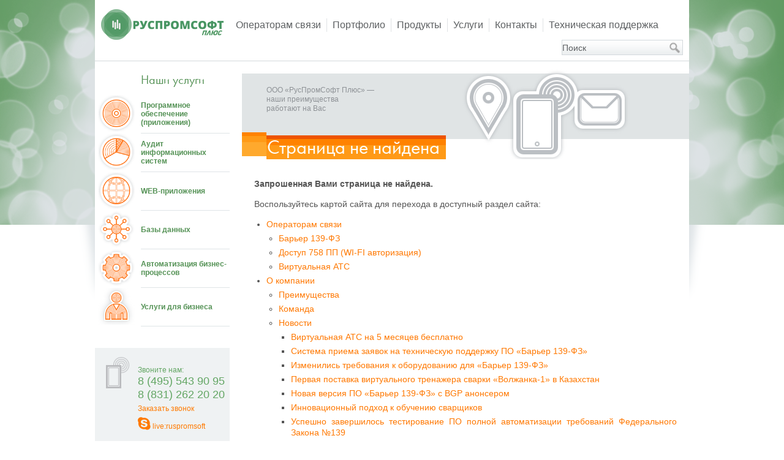

--- FILE ---
content_type: text/html; charset=UTF-8
request_url: http://ruspromsoft.ru/filename.pdf
body_size: 6306
content:
<!DOCTYPE html><html><head>	<meta charset="utf-8">	<meta name="keywords" content="" />	<meta name="description" content="" />	<meta name="google-site-verification" content="8SmfKl-_HA-Hxzm_EIky8JpzR0xXLNYszP3BqYoM0xk" />	<meta name="yandex-verification" content="82b12029ad314d53" />	<meta name="viewport" content="width=1000">	<title>Страница не найдена</title>		<link href="/favicon.ico" rel="shortcut icon" type="image/x-icon" />		<link type="text/css" rel="stylesheet" href="/css/__common.css" />	<link type="text/css" rel="stylesheet" href="/css/font-awesome.min.css" />	<link hreflang="ru" href="http://ruspromsoft.ru/" />                <link rel="stylesheet" href="/assets/plugins/bootstrap/css/bootstrap.min.css">        <link rel="stylesheet" href="/assets/css/style.css">        <link rel="stylesheet" href="/assets/css/custom.css">			<script src="/js/libs/jquery-2.0.3.min.js"></script>	<script src="/js/metro.js"></script>					<script src="/js/libs/fancyBox/jquery.fancybox.pack.js"></script>	<link type="text/css" rel="stylesheet" href="/js/libs/fancyBox/jquery.fancybox.css">		<script src="/js/accordion.js" type="text/javascript"></script>	<script src="/js/init.js" type="text/javascript"></script>		<script src="/js/form.js" type="text/javascript"></script>	<script src="/js/checkForm.js" type="text/javascript"></script>	<!-- Google Tag Manager -->	<script>(function(w,d,s,l,i){w[l]=w[l]||[];w[l].push({'gtm.start':	new Date().getTime(),event:'gtm.js'});var f=d.getElementsByTagName(s)[0],	j=d.createElement(s),dl=l!='dataLayer'?'&l='+l:'';j.async=true;j.src=	'https://www.googletagmanager.com/gtm.js?id='+i+dl;f.parentNode.insertBefore(j,f);	})(window,document,'script','dataLayer','GTM-WLJZRSF');</script>	<!-- End Google Tag Manager -->	</head><body itemscope itemtype="https://schema.org/Organization">	<div id="wrapper" >		<!--<div id="header">			<div class="left">				<a href="/" class="logo" title="РУСПРОМСОФТ ПЛЮС" itemprop="url"></a>			</div>			<div class="center">				<div class="nav">					<ul class="level_0"><li><a href="http://ruspromsoft.ru/operators">Операторам связи</a><ul class="level_1"><li><a href="http://ruspromsoft.ru/solutions/telecom-operators/139-fz">Барьер 139-ФЗ</a></li><li><a href="http://ruspromsoft.ru/solutions/telecom-operators/wifi">Доступ 758 ПП (WI-FI авторизация)</a></li><li><a href="http://ruspromsoft.ru/solutions/telecom-operators/vats">Виртуальная АТС</a></li></ul></li><li><a href="http://ruspromsoft.ru/portfolio">Портфолио</a></li><li><a href="http://ruspromsoft.ru/solutions">Продукты</a><ul class="level_1"><li><a href="http://ruspromsoft.ru/solutions/telecom-operators">Решения для операторов связи</a></li><li><a href="http://ruspromsoft.ru/solutions/dispatching-system">Cистемы диспетчеризации</a></li><li><a href="http://ruspromsoft.ru/solutions/cloud-services">Облачные сервисы</a></li><li><a href="http://ruspromsoft.ru/solutions/education">Решения для системы образования</a></li></ul></li><li><a href="http://ruspromsoft.ru/services">Услуги</a><ul class="level_1"><li><a href="http://ruspromsoft.ru/services/soft">Программное обеспечение (приложения)</a></li><li><a href="http://ruspromsoft.ru/services/audit">Аудит информационных систем</a></li><li><a href="http://ruspromsoft.ru/services/web-app">WEB-приложения</a></li><li><a href="http://ruspromsoft.ru/services/databases">Базы данных</a></li><li><a href="http://ruspromsoft.ru/services/automation">Автоматизация бизнес-процессов</a></li><li><a href="http://ruspromsoft.ru/offer">Услуги для бизнеса</a></li></ul></li><li><a href="http://ruspromsoft.ru/contacts">Контакты</a></li><li><a href="http://support.ruspromsoft.ru">Техническая поддержка</a></li></ul>
				</div>			</div>			<div class="right">				<div class="search">					<form name="search" action="/search">						<label class="required">							<input class="search_str" type="text" name="q" value="Поиск" title="Поиск"/>						</label>						<input class="search_btn" type="submit" value=""/>					</form>				</div>			</div>			<div class="clear"></div>		</div>-->		 
<div id="header">
			<div class="left">
				<a href="/" class="logo" title="РУСПРОМСОФТ ПЛЮС" itemprop="url"></a>
			</div>
			<div class="center">
				<div class="nav">
					<ul class="level_0"><li><a href="http://ruspromsoft.ru/operators">Операторам связи</a><ul class="level_1"><li><a href="http://ruspromsoft.ru/solutions/telecom-operators/139-fz">Барьер 139-ФЗ</a></li><li><a href="http://ruspromsoft.ru/solutions/telecom-operators/wifi">Доступ 758 ПП (WI-FI авторизация)</a></li><li><a href="http://ruspromsoft.ru/solutions/telecom-operators/vats">Виртуальная АТС</a></li></ul></li><li><a href="http://ruspromsoft.ru/portfolio">Портфолио</a></li><li><a href="http://ruspromsoft.ru/solutions">Продукты</a><ul class="level_1"><li><a href="http://ruspromsoft.ru/solutions/telecom-operators">Решения для операторов связи</a></li><li><a href="http://ruspromsoft.ru/solutions/dispatching-system">Cистемы диспетчеризации</a></li><li><a href="http://ruspromsoft.ru/solutions/cloud-services">Облачные сервисы</a></li><li><a href="http://ruspromsoft.ru/solutions/education">Решения для системы образования</a></li></ul></li><li><a href="http://ruspromsoft.ru/services">Услуги</a><ul class="level_1"><li><a href="http://ruspromsoft.ru/services/soft">Программное обеспечение (приложения)</a></li><li><a href="http://ruspromsoft.ru/services/audit">Аудит информационных систем</a></li><li><a href="http://ruspromsoft.ru/services/web-app">WEB-приложения</a></li><li><a href="http://ruspromsoft.ru/services/databases">Базы данных</a></li><li><a href="http://ruspromsoft.ru/services/automation">Автоматизация бизнес-процессов</a></li><li><a href="http://ruspromsoft.ru/offer">Услуги для бизнеса</a></li></ul></li><li><a href="http://ruspromsoft.ru/contacts">Контакты</a></li><li><a href="http://support.ruspromsoft.ru">Техническая поддержка</a></li></ul>
				</div>
			</div>
			<div class="right">
				<div class="search">
					<form name="search" action="/search">
						<label class="required">
							<input class="search_str" type="text" name="q" value="Поиск" title="Поиск"/>
						</label>
						<input class="search_btn" type="submit" value=""/>
					</form>
				</div>
			</div>
			<div class="clear"></div>
		</div>
                                 		            		<!--<div class='banners_block'>						<div class='banner_1'><a href="/solutions/education/welding-trainer" title="Виртуальный тренажёр сварки"></a></div>			<div class='banner_2'><a href="/solutions/education/training" title="Программный комплекс проведения лабораторных работ для средней школы"></a></div>			<div class='banner_3'><a href="/portfolio/auto-police" title="Автоматизированная система регистрации для ГИБДД"></a></div>		</div>		<div class='banners_block2'>			<div class='banner_4'><a href="/solutions/telecom-operators/139-fz" title="Барьер 139 ФЗ"></a></div>			<div class='banner_5'><a href="/about/news/action_vats" href="/"></a></div>			<div class='banner_6'><a href="/solutions/telecom-operators/wifi" title="Программно-аппаратный комплекс «Доступ 758 ПП» "></a></div>		</div>-->										                                              		                		<div id="center" class="Pages_filename.pdf" >			<div class="aside">				<div id="leftMenu">
	<h2>Наши услуги</h2>
	<div class="services">	<ul>		            <li class="soft">				<a  href="/services/soft">					<img src="/images/services/soft.png">					<span><strong>Программное обеспечение (приложения)</strong></span>				</a>			</li>		            <li class="audit">				<a  href="/services/audit">					<img src="/images/services/audit.png">					<span><strong>Аудит информационных систем</strong></span>				</a>			</li>		            <li class="web-app">				<a  href="/services/web-app">					<img src="/images/services/web-app.png">					<span><strong>WEB-приложения</strong></span>				</a>			</li>		            <li class="databases">				<a  href="/services/databases">					<img src="/images/services/databases.png">					<span><strong>Базы данных</strong></span>				</a>			</li>		            <li class="automation">				<a  href="/services/automation">					<img src="/images/services/automation.png">					<span><strong>Автоматизация бизнес-процессов</strong></span>				</a>			</li>		            <li class="outsourcing">				<a  href="/offer">					<img src="/images/services/outsourcing.png">					<span><strong>Услуги для бизнеса</strong></span>				</a>			</li>			</ul>	<div class="clear"></div></div></div>				<div id="contacts">
	<div class="call">
		<div class="right" >
			Звоните нам:
			<span itemprop="telephone">8 (495) 543 90 95</span>
			<span itemprop="telephone"><span>8 (831) 262 20 20</span> </span>
			<a href="#callback" class="toggle">Заказать звонок</a>
			<a href="skype:live:ruspromsoft?add"><i class="fa fa-skype fa-2x"></i> live:ruspromsoft</a>
		</div>
		<div id="callback" style="display:none;">
			<form name="callback" method="post">
				<input type="hidden" name="form_name" value="callback"/>
				<div class="element">
					<label class="required">
						<input type="text" name="name" title="Ваше имя" value="Ваше имя"/>
					</label>
				</div>
				<div class="element">
					<label class="required">
						
						<input type="text" name="phone" title="Ваш телефон" value="Ваш телефон"/>
					</label>
				</div>
				<div class="button">
					<input type="submit" value="Заказать звонок"/>
				</div>
			</form>
		</div>
		<div class="sep"></div>
	</div>
	<div class="send">
		<div class="right">
			<a class="mailto" href="#">Пишите нам</a>
		</div>
		<div class="sep"></div>
	</div>
	<div class="map1">
		<div class="right">
			<a href="#smallMap" id="btnSmallMap">Схема проезда</a>
		</div>
		<div id="smallMap" style="display:none;">
			<div id="YMAP" style="width:100%; height:100%;">
	<script type="text/javascript" charset="utf-8" async src="https://api-maps.yandex.ru/services/constructor/1.0/js/?sid=PR_8aPuuALm-JRL10kdH3CoskCgIY4Za&amp;lang=ru_RU&amp;sourceType=constructor&amp;scroll=true"></script></div>
		</div>
		<div class="sep"></div>
	</div>
	<div class="helpdesk">
		<div class="right">
			<a href="http://support.ruspromsoft.ru/" target="_blank">Техническая поддержка</a>
		</div>		
	</div>
</div>

<script>
	$(document).ready(function(){
		$('a.mailto').click(function(){
						p1="office";
			p2="@";
			p3="ruspromsoft.ru";
			
			
			location.href="mailto:"+p1+p2+p3;
			return false;
		});
	});
</script>


											</div>			<div id="top_page">
	
	<img src="/images/top_pages/default.png">
	
	<div class="caption">
		<div class="h1r"><h1>Страница не найдена</h1></div>
	</div>
			
		<div class="text">
			ООО &#171;РусПромСофт Плюс&#187; &#8212; <br>
			наши преимущества <br>
			работают на Вас
		</div>
		
	
	
	</div>									<div class="content">								

				
				<div style="margin:0">
					<div style="margin:0">
	
                                	<p><b>Запрошенная Вами страница не найдена.</b></p><p>Воспользуйтесь картой сайта для перехода в доступный раздел сайта:</p><p>	<ul class="level_0"><li><a href="http://ruspromsoft.ru/operators">Операторам связи</a><ul class="level_1"><li><a href="http://ruspromsoft.ru/solutions/telecom-operators/139-fz">Барьер 139-ФЗ</a></li><li><a href="http://ruspromsoft.ru/solutions/telecom-operators/wifi">Доступ 758 ПП (WI-FI авторизация)</a></li><li><a href="http://ruspromsoft.ru/solutions/telecom-operators/vats">Виртуальная АТС</a></li></ul></li><li><a href="http://ruspromsoft.ru/about">О компании</a><ul class="level_1"><li><a href="http://ruspromsoft.ru/about/benefits">Преимущества</a></li><li><a href="http://ruspromsoft.ru/about/team">Команда</a></li><li><a href="http://ruspromsoft.ru/about/news">Новости</a><ul class="level_2"><li><a href="http://ruspromsoft.ru/about/news/action_vats">Виртуальная АТС на 5 месяцев бесплатно</a></li><li><a href="http://ruspromsoft.ru/about/news/helpdesk_fz139">Система приема заявок на техническую поддержку ПО «Барьер 139-ФЗ»</a></li><li><a href="http://ruspromsoft.ru/about/news/requirements_fz139">Изменились требования к оборудованию для «Барьер 139-ФЗ»</a></li><li><a href="http://ruspromsoft.ru/about/news/expansion_of_welding">Первая поставка виртуального тренажера сварки «Волжанка-1» в Казахстан</a></li><li><a href="http://ruspromsoft.ru/about/news/fz139_with_BGP">Новая версия ПО «Барьер 139-ФЗ» с BGP анонсером</a></li><li><a href="http://ruspromsoft.ru/about/news/teaching_welders">Инновационный подход к обучению сварщиков</a></li><li><a href="http://ruspromsoft.ru/about/news/testing-fz-139">Успешно завершилось тестирование ПО полной автоматизации требований Федерального Закона №139</a></li><li><a href="http://ruspromsoft.ru/about/news">Закончен основной этап разработки системы обработки сетевого трафика, уникальной по ряду характеристик</a></li><li><a href="http://ruspromsoft.ru/about/news/auto-salaries-expands">Система «Электронный диспетчер» расширяет географию!</a></li><li><a href="http://ruspromsoft.ru/about/news/competition-welders">Состоялся конкурс сварщиков на базе Сормовского механического техникума</a></li><li><a href="http://ruspromsoft.ru/about/news/state-tests-rbdo">Успешно проведены Государственные испытания опытного образца 'Системы распределённых облачных сервисов'</a></li><li><a href="http://ruspromsoft.ru/about/news/first-trainer-welding">На нижегородском бизнес-саммите представлен первый отечественный тренажёр сварки</a></li><li><a href="http://ruspromsoft.ru/about/news">Проведено тестирование системы электронной диспетчеризации для наземного электротранспорта</a></li></ul></li><li><a href="http://ruspromsoft.ru/about/reviews">Отзывы</a><ul class="level_2"><li><a href="http://ruspromsoft.ru/i">i</a><ul class="level_3"></ul></li><li><a href="http://ruspromsoft.ru/i">i</a><ul class="level_3"></ul></li><li><a href="http://ruspromsoft.ru/i">i</a><ul class="level_3"></ul></li><li><a href="http://ruspromsoft.ru/i">i</a><ul class="level_3"></ul></li></ul></li><li><a href="http://ruspromsoft.ru/about/career">Карьера</a></li></ul></li><li><a href="http://ruspromsoft.ru/portfolio">Портфолио</a><ul class="level_1"><li><a href="http://ruspromsoft.ru/portfolio/hmc-program">Программа для домоуправляющих компаний</a></li><li><a href="http://ruspromsoft.ru/portfolio/auto-ambulance">Система диспетчеризации для скорой медицинской помощи</a></li><li><a href="http://ruspromsoft.ru/portfolio/auto-salaries">Система диспетчеризации для городского транспорта</a></li><li><a href="http://ruspromsoft.ru/portfolio/auto-police">Автоматизированная система регистрации для ГИБДД</a></li><li><a href="http://ruspromsoft.ru/portfolio/ipc">Программа обработки информации с камер автоматической фиксации нарушений ПДД</a></li><li><a href="http://ruspromsoft.ru/portfolio/rbdo">Система распределённых облачных сервисов</a></li><li><a href="http://ruspromsoft.ru/portfolio/training">Программный комплекс проведения лабораторных работ для средней школы</a></li><li><a href="http://ruspromsoft.ru/portfolio/welding-trainer">Виртуальный тренажёр сварки</a></li><li><a href="http://ruspromsoft.ru/portfolio/inv-guard">Система защиты информации</a></li><li><a href="http://ruspromsoft.ru/portfolio/booksteam">Облачная платформа управления заказами клиентов в сфере услуг</a></li></ul></li><li><a href="http://ruspromsoft.ru/solutions">Продукты</a><ul class="level_1"><li><a href="http://ruspromsoft.ru/solutions/telecom-operators">Решения для операторов связи</a><ul class="level_2"><li><a href="http://ruspromsoft.ru/solutions/telecom-operators/barrier-139-fz">Барьер 139-ФЗ</a></li><li><a href="http://ruspromsoft.ru/solutions/telecom-operators/wifi">Доступ 758 ПП (WI-FI авторизация)</a></li><li><a href="http://ruspromsoft.ru/solutions/telecom-operators/vats">Виртуальная АТС</a></li></ul></li><li><a href="http://ruspromsoft.ru/solutions/dispatching-system">Cистемы диспетчеризации</a><ul class="level_2"><li><a href="http://ruspromsoft.ru/solutions/dispatching-system/auto-salaries">Электронный диспетчер</a></li><li><a href="http://ruspromsoft.ru/solutions/dispatching-system/auto-ambulance">Система диспетчеризации для скорой медицинской помощи</a></li></ul></li><li><a href="http://ruspromsoft.ru/solutions/cloud-services">Облачные сервисы</a></li><li><a href="http://ruspromsoft.ru/solutions/education">Решения для системы образования</a><ul class="level_2"><li><a href="http://ruspromsoft.ru/solutions/education/training">Программный комплекс проведения лабораторных работ для средней школы</a></li><li><a href="http://ruspromsoft.ru/solutions/education/welding-trainer">Виртуальный тренажёр сварки</a></li><li><a href="http://ruspromsoft.ru/solutions/education/wt">Виртуальный тренажёр сварки Кулибинец</a></li></ul></li></ul></li><li><a href="http://ruspromsoft.ru/services">Услуги</a><ul class="level_1"><li><a href="http://ruspromsoft.ru/services/soft">Программное обеспечение (приложения)</a></li><li><a href="http://ruspromsoft.ru/services/audit">Аудит информационных систем</a></li><li><a href="http://ruspromsoft.ru/services/web-app">WEB-приложения</a></li><li><a href="http://ruspromsoft.ru/services/databases">Базы данных</a></li><li><a href="http://ruspromsoft.ru/services/automation">Автоматизация бизнес-процессов</a></li><li><a href="http://ruspromsoft.ru/offer">Услуги для бизнеса</a></li></ul></li><li><a href="http://ruspromsoft.ru/contacts">Контакты</a></li><li><a href="http://support.ruspromsoft.ru">Техническая поддержка</a></li></ul>
	</p>					</div>
				</div>


                            <!--<div style="margin:0">					<div style="margin:0">											</div>				</div>-->			</div>											<div class="clear"></div>					</div>				<div id="empty" class="clear"></div>	</div>    	                                                                     <div class="container content no-padding">                                       <div class="row no-margin">                        <div class="col-md-9">                                                                            </div>                          <!--/col-md-9-->                       <!--col-md-3-->                                              <!--/col-md-3-->                    </div><!--/row-->                </div><!--/content-->                    <!--footer-->                
<div id="footer">
		<div class="customers">
			<div class="body1">
				<h2><a href="/about/reviews" style="color: #5b5b5b; ">НАШИ КЛИЕНТЫ</a></h2>
				<div>
					<img src="/images/customers/1.png" >
					<img src="/images/customers/2.png" >
					<img src="/images/customers/3.png" >
					<img src="/images/customers/4.png" >
					<img src="/images/customers/5.png" >
					<img src="/images/customers/6.png" >
				</div>
				
			</div>
			<!--
			<a class="more_customers" href="/customers">Все клиенты</a>
			-->
		</div>
		<div class="buttom">
			<div class="copy" >
				&#169; 2026<span itemprop="legalName" itemprop="name">ООО &#171;РУСПРОМСОФТ ПЛЮС&#187;</span>
				<span>Все права защищены</span>
			</div>
			<div class="info">
				<div class="nav">
					
					<ul class="level_0"><li><a href="http://ruspromsoft.ru/about">О компании</a></li><li><a href="http://ruspromsoft.ru/portfolio">Портфолио</a></li><li><a href="http://ruspromsoft.ru/solutions">Продукты</a></li><li><a href="http://ruspromsoft.ru/services">Услуги</a></li><li><a href="http://ruspromsoft.ru/contacts">Контакты</a></li><li><a href="http://support.ruspromsoft.ru">Техническая поддержка</a></li></ul>
					
					<div class="clear"></div>
				</div>
				<div class="key">
					<a href="/services/soft" title="Программное обеспечение (приложения)">Разработка ПО (приложения);</a>
					<a href="/services/audit" title="Аудит информационных систем">Аудит информационных систем;</a>
					<a href="/services/web-app" title="WEB-приложения">Web-приложения;</a>
					<a href="/services/databases" title="Базы данных">Базы данных;</a>
					<a href="/services/automation" title="Автоматизация бизнес-процессов">Автоматизация бизнес-процессов;</a>
					<a href="/services/outsourcing" title="IT аутсорсинг и аутстаффинг">IT-аутсорсинг и аутстаффинг;</a>
				</div>
				<div class="contacts" >
					<p class="addr" itemprop="address"><span itemscope itemtype="http://schema.org/PostalAddress"><span itemprop="postalCode">603089</span>, <span itemprop="addressLocality">Нижний Новгород</span>, <span itemprop="streetAddress">ул. Полтавская, д.32 оф.13, 3 этаж</span></span></p>
					<p class="phone">
						<span itemprop="telephone">8 (495) 543 90 95</span> 
						<a href="#callbackForm" class="fancybox" title="Заказать звонок">Заказать звонок</a>
						
					</p>
					<p class="phone" itemprop="telephone"><span>8 (831) 262 20 20</span></p>
					<a class="skype" href="skype:live:ruspromsoft?add"><i class="fa fa-skype fa-2x"></i> live:ruspromsoft</a>
				</div>
				
			</div>
			<div class="clear"></div>
		</div>
	</div>                                                                                   <div style="display:none;">		<form name="callbackForm" method="post" id="callbackForm">			<input type="hidden" name="form_name" value="callback"/>			<div class="element">				<label class="required">					<span>Ваше имя</span>					<input type="text" name="name"/>				</label>			</div>			<div class="element">				<label class="required">					<span>Ваш телефон</span>					<input type="text" name="phone"/>				</label>			</div>			<div class="button">				<input type="submit" value="Заказать"/>			</div>		</form>	</div>		<!-- Yandex.Metrika counter -->	<script type="text/javascript">	(function (d, w, c) {		(w[c] = w[c] || []).push(function() {			try {				w.yaCounter23721604 = new Ya.Metrika({id:23721604,						webvisor:true,						clickmap:true,						trackLinks:true,						accurateTrackBounce:true});			} catch(e) { }		});		var n = d.getElementsByTagName("script")[0],			s = d.createElement("script"),			f = function () { n.parentNode.insertBefore(s, n); };		s.type = "text/javascript";		s.async = true;		s.src = (d.location.protocol == "https:" ? "https:" : "http:") + "//mc.yandex.ru/metrika/watch.js";		if (w.opera == "[object Opera]") {			d.addEventListener("DOMContentLoaded", f, false);		} else { f(); }	})(document, window, "yandex_metrika_callbacks");	</script>	<noscript><div><img src="//mc.yandex.ru/watch/23721604" style="position:absolute; left:-9999px;" alt="" /></div></noscript>	<!-- /Yandex.Metrika counter -->		<!-- Google Analytics -->	<script>	window.ga=window.ga||function(){(ga.q=ga.q||[]).push(arguments)};ga.l=+new Date;	ga('create', 'UA-108467329-1', 'auto');	ga('send', 'pageview');	</script>	<script async src='https://www.google-analytics.com/analytics.js'></script>	<!-- End Google Analytics -->	<!-- Google Tag Manager (noscript) -->	<noscript><iframe src="https://www.googletagmanager.com/ns.html?id=GTM-WLJZRSF"	height="0" width="0" style="display:none;visibility:hidden"></iframe></noscript>	<!-- End Google Tag Manager (noscript) -->	<!-- BEGIN JIVOSITE CODE -->	<script type='text/javascript'>	(function(){ var widget_id = 'Fj2k2V9rtb';var d=document;var w=window;function l(){ var s = document.createElement('script'); s.type = 'text/javascript'; s.async = true; s.src = '//code.jivosite.com/script/widget/'+widget_id; var ss = document.getElementsByTagName('script')[0]; ss.parentNode.insertBefore(s, ss);}if(d.readyState=='complete'){l();}else{if(w.attachEvent){w.attachEvent('onload',l);}else{w.addEventListener('load',l,false);}}})();	</script>	<!-- END JIVOSITE CODE --></body></html>

--- FILE ---
content_type: text/css
request_url: http://ruspromsoft.ru/css/__common.css
body_size: 538
content:
@import "grid.css";			/* основные стили */@import "slider.css";		/* слайдер */@import "top_page.css";		/* шапка страницы */@import "services.css";		/* меню услуг (в сайдбаре и услугах) */@import "contacts.css";		/* контакты в сайдбаре */@import "pages.css";		/* view страницы */@import "forms.css";		/* формы */@import "accordion.css";		/* выпадающие блоки контента*/@import "font-awesome.min.css";		/*  иконки*/

--- FILE ---
content_type: text/css
request_url: http://ruspromsoft.ru/assets/css/custom.css
body_size: 120
content:
/* Add here all your css styles (customizations) */
@media (min-width: 1200px) {
  .container {
    width: 970px;
   }
}

--- FILE ---
content_type: text/css
request_url: http://ruspromsoft.ru/css/grid.css
body_size: 2535
content:
@font-face {
    font-family: 'Webfont';
    src: url('fonts/FTN45__W/FTN45__W.eot');
    src: local('Futura PT Web Book'), local('FuturaPTWebBook'),
    url('fonts/FTN45__W/FTN45__W.eot?#iefix') format('embedded-opentype'),
    url('fonts/FTN45__W/FTN45__W.woff') format('woff'),
    url('fonts/FTN45__W/FTN45__W.ttf') format('truetype'),
    url('fonts/FTN45__W/FTN45__W.svg#FuturaPTWeb-Book') format('svg');
    font-weight: normal;
    font-style: normal;
}

* {
    margin: 0;
    padding: 0;
    font-family: Arial;
}

html {
    height: auto;
    width: 100%;
    background: url("../images/design/bg1.png") repeat-x !important;
}

body {
    width: 100%;
    height: 100%;
    min-height: 935px;
    background: url("../images/design/bg2.png") no-repeat;
    background-position: top center;
    min-width: 970px;
    background-color: rgba(0, 0, 0, 0) !important;

}

.clear {
    float: none;
    clear: both;
    margin: 0 !important;
}

img {
    border: none;
}

a:hover {
    text-decoration: none;
}

h1, h2, h3, h4, h5, h6 {
    font-family: 'Webfont', Arial;
}

#wrapper {
    width: 970px;
    min-height: 100%;
    height: auto !important;
    background: #fff;
    margin: 0 auto;
}

.line {
    background: url("../images/design/line.png") top center no-repeat;
    height: 43px;
    width: 100%;
}

/*footer*/
/*#empty {
    height: 482px;
}*/

#footer {
    /*margin-top: -442px;*/
    height: 442px;
    width: 100%;
    background: #f0f1f3 url("../images/design/footer.png") repeat-x;
    background-position: bottom;
}

#footer div.customers {
    width: 970px;
    height: 184px;
    margin: 0 auto;

}

/*customers*/
#footer div.customers .body1 {
    background: #dfe4e7;
    height: 183px;
}

#footer div.customers .body1 h2 {
    /*font: normal 18px/36px 'Webfont', Arial;*/
    font: normal 20px/36px 'Webfont', Arial;
    border-bottom: 1px solid #c9cfd3;
    color: #5b5b5b;
    padding-left: 11px;
}

#footer div.customers .body1 div {
    padding-top: 10px;
}

#footer div.customers .body1 div img {
    vertical-align: middle;
    margin-left: 70px;
}

#footer .customers .body1 div img:first-child {
    margin-left: 18px;
}

#footer .customers a.more_customers {
    display: block;
    color: #ff7a00;
    height: 44px;
    font: normal 12px/44px Arial;
}

#footer .buttom {
    width: 950px;
    margin: 0 auto;
}

#footer .buttom .copy {
    float: left;
    width: 270px;
    font: bold 14px/14px Arial;
    color: #fff;
    padding-top: 30px;
}

#footer .buttom .copy span {
    display: block;
    font-weight: normal;
    padding-left: 14px;
    padding-top: 9px;
}

#footer .buttom .info {
    margin-left: 300px;
}

#footer .buttom .info .nav {
    /*width: 520px;*/
    width: 625px;
    border-bottom: 1px solid #b4babe;
    padding-bottom: 0px;
    padding-top: 29px;
    height: 21px;
}

#footer .buttom .info .nav li {
    float: left;
    list-style: none;
    border-left: 1px solid #bcc2c5;
    padding-left: 13px;
    margin-left: 13px;
    height: 14px;
}

#footer .buttom .info .nav li:first-child {
    padding-left: 0;
    margin-left: 0;
    border-left: none;
}

#footer .buttom .info .nav li a {
    display: block;
    text-decoration: none;
    color: #dfe4e7;
    font: normal 14px/14px Arial;
}

#footer .buttom .key {
    padding: 20px 0;
    color: #fff;
    font: normal 12px/14px Arial;
}

#footer .buttom .key a {
    color: #fff;
    font: normal 12px/14px Arial;
    text-decoration: none;
}

#footer .buttom .key a:hover {
    text-decoration: underline;
}

#footer .buttom .contacts {
    font: normal 12px/14px Arial;
    color: #fff;
}

#footer .buttom .contacts .addr {
    margin-bottom: 14px;
}

#footer .buttom .contacts .phone a {
    color: #dfe4e7;
}

#footer .buttom .contacts .mail a {
    color: #dfe4e7;
    margin-top: 5px;
    display: block;
}

/*header*/
#header {
    /*height: 79px;*/
    height:100px;
    width: 100%;
    border-bottom: 1px solid #d3d9dc;
    margin-bottom: 10px;
}

#header .left {
    width: 230px;
    float: left;
}

#header .left a.logo {
    display: block;
    width: 200px;
    height: 50px;
    
    background: url("../images/design/logo-3.png") no-repeat;
    margin-top: 15px;
    margin-left: 10px;
}
/*
#header .left a.logo {
    display: block;
    width: 200px;
    height: 61px;   
    background: url("../images/design/logo_rps.png") no-repeat;
    margin-top: 10px;
    margin-left: 10px;
}*/ /*background: url("../images/design/logo.png") no-repeat;*/

#header .center {
    /*width: 520px;*/
    width: 690px;
    float: left;
	height: 55px;
}

#header .center .nav {
    /*width: 530px;*/
    width: 700px;
    padding-top: 30px;
    position: relative;
    z-index: 4;
}

#header .center .nav .level_0 > li {
    float: left;
    list-style: none;
    border-left: 1px solid #dfe2e4;
    padding-left: 9px;
    margin-left: 9px;
    position: relative;
    display: block;
}

#header .center .nav .level_0 > li:first-child {
    border-left: none;
    padding-left: 0;
    margin-left: 0;
}

#header .center .nav .level_0 > li > a {
    display: block;
    height: 22px;
    text-decoration: none;
    color: #5d6062;
    font: normal 16px/22px Arial;
}

#header .center .nav .level_0 > li > a:hover,
#header .center .nav .level_0 > li > a.active {
    border-bottom: 3px solid #dfe2e4;
    color: #ff7800;
}

#header .center .nav .level_1 {
    position: absolute;
    top: 24px;
    left: 0;
    z-index: 2;
    padding-left: 20px;
    padding-top: 14px;
    padding-bottom: 10px;
    background: #eef1f2;
    display: none;
    width: auto;
    min-width: 160px;
}

#header .center .nav .level_1 li {
    list-style: none;
    padding-right: 15px;
    padding-bottom: 10px;
    padding-top: 4px;
    border-bottom: 1px solid #e0e4e5;
}

#header .center .nav .level_1 li a {
    text-decoration: none;
    color: #5d6062;
    font: normal 14px/16px Arial;
    display: block;

}

#header .center .nav .level_1 li a:hover,
#header .center .nav .level_1 li a.active {
    color: #ff7800;
}

#header .right {
    /*width: 200px;*/
    float: right;
    padding-right: 10px;
    padding-left: 10px;
}

/*end header*/

/*banners*/
#banners {
    background: url("../images/design/line.png") top center no-repeat;
    width: 950px;
    height: 110px;
    padding: 30px 10px 0 10px;
}

#banners a {
    display: block;
    width: 310px;
    height: 109px;
    float: left;
    margin-left: 10px;
    color: #fff;
    text-decoration: none;
    font: normal 14px/109px Arial;
    text-align: center;
}

#banners a:first-child {
    margin-left: 0;
}

/*aside*/
#center .aside {
    width: 220px;
    float: left;
}

#center.main .aside {
    width: 310px;
    padding: 0 10px;
}

/*aside news*/
#center .aside .news {
    margin-top: 28px;
}

#center .aside .news h2 {
    display: block;
    height: 37px;
    color: #5b5b5b;
    /*font: bold 18px/37px 'Webfont', Arial;*/
    font: normal 20px/37px 'Webfont', Arial;
    text-transform: uppercase;
    border-bottom: 1px solid #dfe4e7;
}

#center .aside .news .new {
    margin-top: 10px;
}

#center .aside .news .new img {
    float: left;
}

#center .aside .news .new .date {
    display: block;
    margin-left: 70px;
    color: #424242;
    font: normal 12px/14px Arial;
}

#center .aside .news .new .anons {
    margin-left: 70px;
    padding: 3px 0;
    color: #ff7a00;
    font: normal 12px/14px Arial;
}

#center .aside .news .new .anons a {
    color: #ff7a00;
}

#center .aside .news .more a {
    display: block;
    margin-left: 70px;
    color: #ff7a00;
    font: normal 12px/14px Arial;
}

#center .aside .news .more {
    padding: 10px 0;
}
/*end aside news*/

/*reviews*/
#center #reviews {
    width: 630px;
    /*height: 190px;*/
    padding-bottom: 130px;
    background: #f0f3f4;
    float: right;
    font: normal 12px/14px Arial;
    color: #424242;
    position: relative;
}

#center #reviews h2 {
    display: block;
    height: 37px;
    color: #5b5b5b;
    font: normal 20px/37px 'Webfont', Arial;
    text-transform: uppercase;
    border-bottom: 1px solid #dfe4e7;
    padding-left: 10px;
}

#center #reviews #reviews-images {
    padding: 9px;
    margin: 0;
    width: 630px;
}

/*#center #reviews #reviews-image a {*/
    /*display: block;*/
    /*width: 150px;*/
    /*height: 150px;*/
    /*float: left;*/
    /*background-position: left top;*/
    /*background-repeat: no-repeat;*/
    /*margin-bottom: 2px;*/
    /*position: relative;*/
    /*border: 1px solid #ddd;*/
/*}*/

#center #reviews .img {
    padding-top: 10px;
    padding-left: 10px;
    text-align: center;
    width: 145px;
}

#center #reviews .more
{
    padding: 10px 0;
}

#center #reviews .more a {
    color: #ff7a00;
    font: normal 12px/14px Arial;
    display: block;
    margin-left: 547px;
}

#center #list_reviews {
    border-bottom: 1px solid #dfe4e7;
    display: block;
    padding: 5px 0;
    margin: 0;
}

#center #list_reviews .reviews-img {
    float: left;
    margin: 0;
}

#center #list_reviews div.reviews_text {
    margin: 0 0 0 170px;
}
/*end reviews*/

/*projects*/
#center .projects {
	margin-top: 10px;
	height: 412px;
	padding-bottom: 0;
	padding-left: 15px;
	position: relative;
	background: none repeat scroll 0% 0% #F0F3F4;
	float: right;
	width: 630px;
}
/*#center .projects {
    margin-top: 10px;
    height: 412px;
    padding-bottom: 0;
    padding-left: 10px;
    position: relative;
    background: none repeat scroll 0% 0% #F0F3F4;
    float: right;
    width: 620px;
}*/

#center .projects h2 {
    display: block;
    height: 37px;
    color: #5b5b5b;
    font: normal 20px/37px 'Webfont', Arial;
    text-transform: uppercase;
    border-bottom: 1px solid #dfe4e7;
    margin-bottom: 10px;
}

#center .projects a {
    display: block;
    width: 200px;
    height: 101px;
    float: left;
    background-position: left top;
    background-repeat: no-repeat;
    margin-bottom: 2px;
    position: relative;
}

#center .projects a:hover {
    background-position: left bottom;
}

#center .projects a span {
    color: #fff;
    background: url("../images/design/mask.png") repeat;
    text-align: left;
    font: normal 12px/14px Arial;
    position: absolute;
    bottom: 0;
    padding: 4px;
    display: none;
    width: 192px;
}

#center .projects .more {
    padding: 10px 0;
}

#center .projects .more a {
    height: auto;
    width: auto;
    color: #ff7a00;
    font: normal 12px/14px Arial;
    display: block;
    margin-left: 530px;
    margin-top: 10px;
}
/*end projects*/

/*change_view*/
.change_view {
    float: right;
    margin: 4px 0 !important;
}

.change_view a {
    display: block;
    padding-left: 20px;
    height: 15px;
    line-height: 15px;
    background-image: url("../images/design/icon_view.png");
    background-position: bottom left;
    background-repeat: no-repeat;
    color: #5d6062 !important;
}

.change_view a.act {
    background-position: top left;
}

/*end change_view*/

/*fancybox*/
.fancybox-lock,
.fancybox-overlay {
    overflow: auto !important;
}

#center a.fancybox-reviews {
    text-decoration: none;
}

/*page reviews*/
#center .content div.review {
    margin: 20px 0;
    background: #E0E4E5;
    padding: 20px 10px;
}

#center .content div.review div.img {
    margin: 0;
    float: left;
    margin-right: 20px;
    width: 180px;
}

#center .content div.review div.title {
    margin: 0;
    margin-left:200px;
    margin-bottom: 10px;
    font: normal 24px/26px Webfont;

}

#center .content div.review div.post {
    margin: 0;
    margin-left:200px;
    margin-bottom: 10px;
    font: bold 12px/14px Arial;
    padding: 3px 0;

}

#center .content div.review div.body {
    margin: 0;
    margin-left:200px;
    font: normal 13px/16px Arial;
}

#center .content .red_btn{
	padding:8px;
	border-radius:5px;
	background:#d52800;
	color:#fff;
	text-decoration:none;
	cursor:pointer;
	font: bold 18px/20px Arial;
}

#center .content .red_btn:hover{
	background:#ea3100;
}

.skype{
	/*color:#*/
}

#footer .skype i,
#footer .skype{
	color:#fff;
}

--- FILE ---
content_type: text/css
request_url: http://ruspromsoft.ru/css/slider.css
body_size: 664
content:
/*slider*/
#slider{
	height:352px;
	/*width:950px;*/
	position: relative;
	padding:0 10px;
}

#slider a.nav{
	display:block;
	width:27px;
	height:44px;
	position: absolute;
	top:148px;
	cursor:pointer;
}

#slider a.prev_rotator{
	left:-21px;
	background: url("../images/design/prev_rotator.png") no-repeat;
}

#slider a.next_rotator{
	right:-22px;
	background: url("../images/design/next_rotator.png") no-repeat;
}

#slider .rotator{
	height:352px;
	width:100%;
	/*overflow:hidden;*/
	position:relative;
	/*background: url("../images/design/slider_bg.png") no-repeat;*/
}

#slider .rotator ul li{
	display:none;
	position:absolute;
	width:100%;
	height:352px;
	background-repeat:no-repeat;
}

#slider .rotator ul li.show{
	display:block;
}

#slider .rotator ul li .title{
	padding-left:28px;
	padding-right:10px;
	/*width:391px;*/
	height: 54px;
	/*position:absolute;
	right:-10px;
	top:22px;*/
	font: normal 36px/54px Webfont, Arial;
	color:#ffffff;
	background: url("../images/design/slide_cap.png") no-repeat;
	margin-left:531px;
}

#slider .rotator ul li .content{
	font: normal 20px/29px Webfont, Arial;
	color:#515151;
	width:340px;
	/*position:absolute;
	right:70px;
	top:120px;*/
	text-align:justify;
	margin-left: 540px;
	margin-top:20px;
	margin-bottom: 20px;
}

#slider .rotator ul li .content a{
	padding-top:5px;
	font: normal 20px/29px Webfont, Arial;
	color:#515151;
}

.slider_but{
	background:#ff7800;
	padding:10px;
	margin-left:540px;		
	text-decoration:none;
	color:#fff;
}

#slider div.nav{
	position:absolute;
	bottom:14px;
	left:45%;
	z-index:2;
}

#slider div.nav a{
	color:#000;
	float:left;
	display:block;
	width:16px;
	height:16px;
	background: url('../images/design/nav_rotator.png') left top no-repeat;
	margin-left:4px;
	
}

#slider div.nav a:first-child{
	margin-left:0;
}

#slider div.nav a.active{
	background-position: right top;
	
}

--- FILE ---
content_type: text/css
request_url: http://ruspromsoft.ru/css/top_page.css
body_size: 595
content:
#top_page{
	width:740px;
	min-height:151px;
	float:right;
	padding:0 10px;
	position:relative;
}

#top_page .caption{
	position: absolute;
	padding-left:40px;
	background: url("../images/design/cap.png") no-repeat;
	bottom:6px;
	left:10px;
	height:39px;
}

#top_page .caption div.h1r{
	height:39px;
	background: url("../images/design/h1.png") repeat-x;
	min-width: 224px;
	padding-left:1px;
	padding-right:10px;
        color:#ffffff !important;
}

#top_page .caption div.h1r h1{
	font: normal 32px/39px Webfont, Arial;
	color:#ffffff !important;
}

#top_page img{
	z-index:1;
}

#top_page .text{
	position:absolute;
	top:30px;
	left:50px;
	color:#8e9296;
	font: normal 12px/15px Arial;
}

#top_page .bottom_menu{
	position:absolute;
	bottom:-12px;
	right:10px;
	font:normal 14px/16px Arial;
}

#top_page .bottom_menu li{
	float:left;
	list-style:none;
	margin-left:15px;
}

#top_page .bottom_menu li:first-child{
	margin-left:0;
}

#top_page .bottom_menu a{
	color:#5d6062;
}

#top_page .bottom_menu a:hover,
#top_page .bottom_menu a.active{
	text-decoration:none;
	color:#bbbfc3;
}

#top_page .top_menu{
	position:absolute;
	left:50px;
	top: 22px;
}

#top_page .top_menu li{
	list-style:none;
}

#top_page .top_menu li a{
	font:normal 12px/14px Arial;
	color:#525558;
	text-decoration:none;
}

#top_page .top_menu li a:hover,
#top_page .top_menu li a.active{
	color:#ff7800;
}

#top_page a.all_news{
	display:block;
	position:absolute;
	right:11px;
	bottom:4px;
	color:#5d6062;
	font: normal 14px/14px Arial;
	padding-left:22px;
	background: url('/images/design/news_arr.png') left center no-repeat;
}

--- FILE ---
content_type: text/css
request_url: http://ruspromsoft.ru/css/services.css
body_size: 678
content:
/*services */
.services{
	padding: 10px;
	/*width: 950px;*/
        margin-top: 10px;
}

.services li{
	float:left;
	margin-left:10px;
	list-style:none;
}

.services li:first-child{
	margin-left:0;
}

.services li a{
	display:block;
	width:150px;
	height:175px;
	text-decoration:none;
	font: normal 14px/16px Arial;
	color:#559256;
	text-align:center;
	background: #f0f3f4 url("../images/design/serv_bg.png") left bottom repeat-x;	
}

.services li a:hover,
.services li a.active{
	background: #e3e8ea url("../images/design/serv_bg_a.png") left bottom repeat-x;
	color:#ff7a00;
	border-bottom: 3px solid #ff7a00;
}

.services li a img{
	margin-top:7px;
	margin-left:28px;
	margin-right:28px;
	margin-bottom:11px;
}

.services li a span{
	display: table-cell;
	height:63px;
	width:150px;
	vertical-align: middle;
	text-align:center;
}


/*left menu services*/
#center .aside #leftMenu{
	padding-left:5px;
	margin-bottom:25px;
}

#center .aside #leftMenu h2{
	display:block;
	height:30px;
	margin-left:70px;
	font: normal 20px/30px Webfont, Arial;
	color:#559256;
}

#center .aside #leftMenu  .services{
	width:100%;
	padding:0;
}

#center .aside #leftMenu  .services li{
	float:none;
	margin-left:0;
}

#center .aside #leftMenu  .services li a{
	background:none;
	height:auto;
	min-height:60px;
	width:220px;
}

#center .aside #leftMenu  .services li a img{
	margin:0;
	float:left;
	width:60px;
	margin-right:10px;
}

#center .aside #leftMenu  .services li a span{
	width:145px;
	margin-left:70px;
	text-align:left;
	font: bold 12px/14px Arial;
	word-wrap: break-word;
	border-bottom: 1px solid #dfe4e7;
	cursor:pointer;
	display:table-cell;
	vertical-align:middle;
	
}

.services li.outsourcing a{
	background: #e3f0c3 url("../images/design/serv_bg.png") left bottom repeat-x;
}

html body div#wrapper div.services ul li.outsourcing


--- FILE ---
content_type: text/css
request_url: http://ruspromsoft.ru/css/contacts.css
body_size: 754
content:
/*contacts*/
#center #contacts{
	padding-top:15px;
	padding-bottom:20px;
	background:#eff2f3;
}

#center.main #contacts{
	padding:0;
	background: none;
	margin-top:23px;
	padding-bottom:20px;
	min-height:245px;
}

#center #contacts div.right{
	margin-left:70px;
}

#center #contacts div.sep{
	margin-left:70px;
	height:15px;
	border-bottom:1px solid #dfe4e7
}

#center #contacts a:hover{
	text-decoration:none;
}

/*contacts call*/
#center #contacts div.call{
	
	padding-top:14px;
	color:#63a664;
	font: normal 12px/14px Arial;
	background: url("../images/design/con_ico1.png") 18px 0 no-repeat;
}

#center.main #contacts div.call{
	font: normal 14px/16px Arial;
	background: url("../images/design/con_ico1_a.png") 3px 14px no-repeat;
}


#center #contacts div.call .right span{
	display:block;
	font: normal 18px/22px Arial;
}

#center.main #contacts div.call .right span{
	display:block;
	font: normal 24px/28px Arial;
}

#center #contacts div.call #callback{
	padding: 20px 0;
}

#center #contacts div.call #callback input[type='text']
{
	color:#5d6062;
}

#center #contacts div.call #callback input[type='submit']{
	width:140px;
	background-image: url("../images/design/btn2.png");
}


#center.main #contacts div.call #callback{
	background: #eff2f3;
	padding: 17px 30px;
}

#center #contacts div.call .right a{
	display:block;
	margin: 5px 0;
	color:#ff7a00;
	font:normal 12px/14px Arial;
}

#center #contacts div.call .right a:hover{
	text-decoration:none;
}

/*contacts send*/
#center #contacts div.send{
	margin-top:10px;
	background: url("../images/design/con_ico2.png") 15px 0 no-repeat;
}

#center.main #contacts div.send{
	background: url("../images/design/con_ico2_a.png") no-repeat;
}

#center #contacts div.send .right{
	height:28px;
	
}

#center #contacts div.send .right a{
	font:normal 14px/25px Arial;
	color:#ff7a00;
}


/*contacts map*/
#center #contacts div.map1{
	background: url("../images/design/con_ico3.png") 15px 0 no-repeat;
}

#center.main #contacts div.map1{
	background: url("../images/design/con_ico3_a.png") left top no-repeat;
}

#center #contacts div.map1 .right{
	height:52px;
	
}

#center #contacts div.map1 .right a{
	font: normal 14px/52px Arial;
	color:#ff7a00;
}

#center #contacts div.map1 #smallMap{
	padding: 5px 0;
	width:100%;
	height:250px;
}

/*contacts helpdesk*/
#center #contacts div.helpdesk{
	margin-top:10px;
	background: url("../images/design/helpdesk_a.png") 17px 0 no-repeat;
}

#center.main #contacts div.helpdesk{
	background: url("../images/design/helpdesk.png") no-repeat;
}

#center #contacts div.helpdesk .right{
	height:34px;	
}

#center #contacts div.helpdesk .right a{
	font:normal 14px/18px Arial;
	color:#ff7a00;
}
/*contacts New map*/
#wrapper div.content.no-padding div.row.no-margin div.col-md-3 ul.list-unstyled.who.margin-bottom-30 li #smallMap{
padding: 5px 0;
	width:100%;
	height:250px;

}

--- FILE ---
content_type: text/css
request_url: http://ruspromsoft.ru/css/pages.css
body_size: 2406
content:
/*content*/

#center .content p,
#center .content  h1,
#center .content  h2,
#center .content  h3,
#center .content  h4,
#center .content  h5,
#center .content  li{
	background-image: url("../images/design/transparent.png");
}

#center .content{
	color:#5d6062;
	font: normal 14px/18px Arial;
	margin-left:0;
	width:710px;
	float:right;
	padding-right:20px;
	padding-top:15px;
	text-align:justify;
}

#center.main .content{
	min-height:245px;
	margin-left:330px;
	width:auto;
	float:none;
	color:#2d3122;
}

#center.Pages_portfolio .content{
	width:720px;
	padding-right:10px;
}

#center.Pages_contacts .content{
	width:730px;
	padding-right:10px;
}

#center.Pages_services .content{
	padding-top:0;
}

#center.Pages_news .content{
	width:720px;
	padding-right:10px;
}
#center.Pages_offer .content {
	padding-top: 0;
}
#center .content h1{
	color:#ff6600;
	font: normal 28px/30px Webfont, Arial;
	margin-bottom:20px;
	text-align:left;
}

#center .content h2{
	font: normal 26px/28px Webfont, Arial;
	text-align:left;
}

#center .content h2.news{
	color:#559256;
	
}

#center .content h2.portfolio{
	color:#5e5f61;
	
}

#center .content h2.about{
	color:#2d3122;
	margin:5px 0;
	
}
#center .content h2.solutions{
	color:#2d3122;
	margin-bottom:5px;
}

#center .content h3{
	/*
	margin-top:10px;
	margin-bottom: 20px;
	*/
	text-align:left;
	font: normal 20px/24px Webfont, Arial;
	color:#2d3122;
}

#center .content h4{
	color:#ff6600;
	font: bold 16px/20px Arial;
	margin:5px 0;
	text-align:left;
}

#center .content p{
	margin: 15px 0;
}

#center .content a{
	color:#ff7800;
}

#center .content ul,
#center .content ol{
	padding-left:20px;
}

#center .content li{
	margin:5px 0;
}

#center .content ul.no_list {
	padding-left:0;
}

#center .content ul.no_list > li{
	list-style:none;
}

#center .content ul.no_list > li li{
	list-style:disc;
}

#center .content table{
	width:99%;
	margin:0 auto;
	border-collapse: collapse;
	border-spacing: 0;
}

#center .content table td{
	vertical-align:top;
	text-align:left;
	width:29%;
	padding:1% 2%;
}

#center .content table.table th,
#center .content table.table td{
	border: 1px solid #ccc;
	vertical-align:center;
}

#center .content table.table th{
	text-align:center;
}

#center .content div{
	margin: 20px 0;
}

#center .content div#contacts_page,
#center .content div#contacts_page div{
	margin:0;
}


/*contacts page*/
#contacts_page{
	
}

#contacts_page #map{
	width:460px; 
	height:670px;  
	margin-top:30px; 
	float:left;
}

#contacts_page .right{
	margin-top:30px;
	width:230px; 
	float:right;
}

#contacts_page .right .info{
	color:#65685d;
	font:normal 14px/16px Arial;
}

#contacts_page .right .info h3{
	color:#63a664;
	font:normal 18px/20px Arial;
	padding:0;
}

#contacts_page .right .info strong{
	display:block;
	font: bold 14px/16px Arial;
	margin-bottom:10px;
}

#contacts_page .right .info span{
	font:normal 18px/22px Arial;
}

#contacts_page .right .info a{
	display:block;
}

#contacts_page .right div.feedback{
	color:#65685d;
	font:normal 14px/16px Arial;
}

#contacts_page .right div.feedback h3{
	font:bold 14px/16px Arial;
	color:#65685d;
	padding:0;
	margin-bottom:10px;
}

#contacts_page .right div.feedback form{
	margin-left:-3px;
}


/*portfolio page*/
#center .content #portfolio.list a{
	background-image:none !important;
	color:#5D6062;
}

#center .content #portfolio.list a:hover{
	text-decoration:none;
	color:#ff7800;
}

#center .content #portfolio.list a span{
	display:inline !important;
}

#center .content #portfolio.tile ul{
	padding-left:0;
}

#center .content #portfolio.tile li{
	list-style:none;
	float:left;
	margin-bottom:2px;
	margin-top:0;
}

#center .content #portfolio.tile a{
	display:block;
	width:240px;
	height:154px;
	background-position: left bottom;
	position:relative;
}

#center .content #portfolio.tile a:hover{
	background-position: left top;
}

#center .content #portfolio.tile a span{
	color:#fff;
	background: url("../images/design/mask.png") repeat;
	text-align:left;
	font: normal 12px/14px Arial;
	position:absolute;
	bottom:0;
	padding:4px;
	display:none;
	width:232px;
	height:auto;
}

/*portfolio navigator*/
#portfolio_navigator{
	width: 730px;
	margin-left:10px;
	float:left;
	border-top: 1px solid #e1e1e1;
	border-bottom: 1px solid #e1e1e1;
	padding: 4px 0;
}

#portfolio_navigator.fixed{
	background:#e0e4e5;
	position:fixed;
	top:0;
	left:50%;
	width: 730px;
	margin-left: -255px;
	z-index:3;
	padding: 10px 0;
	opacity: 0.8;
}

#portfolio_navigator.fixed:hover{
	opacity: 1;
}

#portfolio_navigator table{
	width:100%;
	max-width:1000px;
	margin:0 auto;
}

#portfolio_navigator table td{
	vertical-align:middle;
	width:50%;
	height:36px;
}

#portfolio_navigator table td.prev{
	background: url("../images/design/arr_l.png") left center no-repeat;
}

#portfolio_navigator table td.next{
	background: url("../images/design/arr_r.png") right center no-repeat;
	text-align:right;
}

#portfolio_navigator a{
	display:block;
	color:#646464;
	text-decoration:none;
}

#portfolio_navigator table td.prev a{
	padding-left:30px;
	
}

#portfolio_navigator table td.next a{
	padding-right:30px;
}

.Pages_portfolio .swf_cont{
}

.Pages_portfolio .swf_cont a{
	display:block;
	/*
	height:283px;
	width:360px;
	
	*/
	margin-bottom:10px;
	margin-right:10px;
	float:left;
	position:relative;
}

.Pages_portfolio .swf_cont a img{
	max-width:350px;
	vertical-align: middle;	
}
/*
.Pages_portfolio .swf_cont a img.play{
	width:113px;
	height:113px;
	position:absolute;
	top:50%;
	left:50%;
	margin-left:-57px;
	margin-top:-57px;
}
*/

.Pages_portfolio .swf_cont a img.play{
	width:70px;
	height:70px;
	position:absolute;
	top:50%;
	left:50%;
	margin-left:-35px;
	margin-top:-35px;
}

/* page news*/


#center .new{
	margin-bottom:10px;
	padding-bottom:10px;
	margin-top:0;
	border-bottom: 1px solid #e2e0da;
}

#center .new .img{
	float:left;
	width:100px;
	margin:0;
}

#center .new .img img{
	
}

#center .new .date{
	margin-left:110px;
	color:#666666;
	font: normal 12px/16px Arial;
	margin-top:0;
	margin-bottom:5px;
}

#center .new .caption{
	margin-left:110px;
	margin-top:5px;
	margin-bottom:5px;
}

#center .new .caption h2{
	color:#559256;
	font: normal 18px/20px Arial;
}

#center .Pages_news .new .anons,
#center .new.detail{
	margin-left:110px;
	color:#666666;
	font: normal 12px/15px Arial;
	margin-top:7px;
	margin-bottom:0;	
	
}

#center .Pages_news .new .anons p{
	margin:2px;
}

#center .Pages_news .new .more{
	text-align:right;
	margin:0;
	padding:10px 10px;
}

#center .new.detail{
	margin:0;
	padding:0;
	border:none;
}

#center .new.detail .date,
#center .new.detail .caption{
	margin-left:0;
}

/* end page news*/

/* solutions */
.list_view{

}

.list_view .item{
	display:block;
	margin-bottom:10px;
	padding-bottom:10px;
	margin-top:0;
	border-bottom: 1px solid #e2e0da;
	text-decoration:none;
}

.list_view .reviews{
	margin-bottom:10px;
	padding-bottom:10px;
	margin-top:0;
	border-bottom: 1px solid #e2e0da;
	text-decoration:none;
}

.list_view .reviews .img {
    float: left;
    width: 140px;
    display: block;
}

.list_view .item .img{
	float:left;
	width:100px;
	margin:0;
	display:block;
}

.list_view .item .caption{
	margin-left:120px;
	margin-top:5px;
	margin-bottom:5px;
	display:block;
}

#center .content .list_view .item .caption h3{
	/*color: #559256;*/
    font: 18px/20px Arial;
}

.list_view .item .more{
	margin-left:110px;
	padding:10px 10px;
	display:block;
	text-decoration:underline;
}

.list_view .item:hover .more{
	text-decoration:none;
}

.list_view .item .clear{
	display:block;
}

ul.command{
	padding-left:0 !important;
}

ul.command li{
	list-style:none;
}

ul.command li span{
	padding: 5px 14px;
	border: 1px dashed #bbb;
	line-height:20px;
	display: inline-block;
	margin: 3px 0; 
}

.sol_description{
	color:#5d6062;
	padding-left: 120px;
}

.list_view .item1 .sol_description{
	padding-left:0;
}


.list_view .item1 .caption{
	margin-left:0;
}

.list_view .item1 .more{
	margin-left:0;
	padding-left:0;
}

#center .content .block table.konstr_func td{
	width:auto;
	padding-right:15px;
	vertical-align: inherit;
}

.marked{
	font-size:1.3em;
}

/*баннер с акцией на главной*/
.banners_block{
	background:url("../images/banners/bg_banners.png") no-repeat top center;
	/*width:950px;*/
	height:109px;
	padding-top:10px;
	margin:0 10px;
}

.banners_block2{
	padding-top:10px;
	/*width:950px;*/
	height:109px;
	margin:0 10px;
}

.banner_1 a,
.banner_2 a,
.banner_3 a,
.banner_4 a,
.banner_5 a,
.banner_6 a{
	display: block;
    width: 310px;
    height: 109px;
}

.banner_1{
	background:url("../images/banners/b1.png");
	width:310px;
	height:109px;
	margin-right: 10px;
	float:left;
}

.banner_2{
	background:url("../images/banners/b2.png");
	width:310px;
	height:109px;
	margin-right: 10px;
	float:left;
}

.banner_3{
	background:url("../images/banners/b3.png");
	width:310px;
	height:109px;
	float:left;
}

.banner_4{
	/*background:url("../images/banners/b2.png");*/
	background:url("../images/banners/banner_barier.png");
	width:310px;
	height:109px;
	float:left;
	margin-right: 10px;
}

.banner_5{
	background:url("../images/banners/banner_action.png");
	width:310px;
	height:109px;
	margin-right: 10px;
	float:left;
}

.banner_6{
	background:url("../images/banners/wifi_banner.png");
	width:310px;
	height:109px;
	float:left;
}

.special_offer{
	 background: #4eae50 url('/images/pages/white-solutions-64.png') no-repeat 15px center;
    /*background: #ff6600 url('/images/pages/white-solutions-64.png') no-repeat 15px center;*/

	padding:20px 20px 20px 105px; 
	color:#fff; 
	font-size:18px;
}

.special_offer u{
	font-size:22px;
	font-weight: 600;
}

.welding-action{
	background: #416cb1 url('/images/pages/white-high-importance-64.png') no-repeat 15px center; 
	padding:20px 20px 20px 105px; 
	color:#fff; 
	font-size:17px;
}
.welding-action p{
 color:#fff;    
}

#center  .content  .welding-action a{
	background: rgba(0, 0, 0, 0) url("../images/design/btn_red.png") no-repeat scroll 0 0;
    color: #fff;
    height: 37px;
    padding: 4px 11px 9px 7px;
    width: 195px;
    display: block;
    text-align: center;
    line-height: 35px;
	text-decoration:none;
}

--- FILE ---
content_type: text/css
request_url: http://ruspromsoft.ru/css/forms.css
body_size: 909
content:
/*form*/
form{
	display:block;
}
form .message{
	font:bold 14px/16px Arial;
	color:#FF7800;
	text-align:center;
	padding: 10px 0;
}

form div.element{
	padding-left:3px;
	padding-bottom:10px;
	margin:0 !important;
}

form div.button{
	padding-top:5px;
}

form div.element span{
	display:block;
	font: normal 14px/25px Arial;
	color:#65685d;
}

/*input[type="text"],input[type="search"]{
	height:25px;
	background: #fefefe url("../images/design/input.png") center bottom repeat-x;
	border: 1px solid #d3d9dc;
	color:#65685d;
	width:98%;
	font: normal 14px/25px Arial;
}*/
input[type="text"], input[type="search"] {
	height: 25px;
	/* background: #fefefe url("../images/design/input.png") center bottom repeat-x; */
	border: 1px solid #ccc;
	color: #555;
	width: 98%;
	font: normal 14px/25px Arial;
        background-color: #fff;
}

textarea{
	background: #fefefe url("../images/design/input.png") center bottom repeat-x;
	border: 1px solid #d3d9dc;
	color:#65685d;
	width:98%;
	height:135px;
	resize: none;
	font: normal 14px/16px Arial;
}

input[type="submit"]{
	border:none;
	width:117px;
	height:32px;
	background: transparent url("../images/design/btn.png") no-repeat;
	background-position: 0 0;
	font: normal 14px/30px Arial;
	color:#fff;
	cursor:pointer;
	line-height:28px;
}

input[type="submit"]:hover{
	background-position: 0 -32px;
}

input[type="submit"]:active{
	background-position: 0 -64px;
}

input[type="submit"]:disabled{
	background-position: 0 -96px;
}

div.red_button{
	/*width:195px;
	height:37px;*/
	background: url('../images/design/btn_red.png') no-repeat;
	padding: 4px 11px 9px 7px !important;
}

div.red_button input[type="submit"]{
	width:195px;
	height:37px;
	font: bold 14px/37px Arial;
	background: none;
	-webkit-border-radius: 6px;
	-moz-border-radius: 6px;
	border-radius: 6px;
}

div.red_button input[type="submit"]:active{
	margin-left:1px;
	margin-top:1px;
}

form#callbackForm{
	width:190px;
}

/*search*/
.search{
	width:198px;
	height:25px;
	background: #fefefe url("../images/design/input.png") center bottom repeat-x;
	border: 1px solid #d3d9dc;
	/*margin-top:28px;*/
	margin-top:10px;
}

.search input.search_str{
	/*width:172px;*/
	background: transparent;
	border:none;
	float:left;
	color:#5d6062;
	
}

.search input.search_btn{
	width:25px;
	height:18px;
	background: transparent url("../images/design/search_btn.png") top center no-repeat;
	cursor:pointer;
	float:right;
	margin-top:3px;
}

.search input[type="submit"]:hover,
.search input[type="submit"]:active{
	background-position: top center;
}

.content_form{
	background: #E0E4E5;
	padding:20px;
}

.content_form table td{
	/*padding:0 !important;*/
	text-align:left;
	vertical-align:top;
}

.content_form table td p{
	margin-top: 0!important;
	font: normal 20px/26px Arial;
}

.content_form table td p span{
	display:block;
	font: bold 16px/26px Arial;
}

.content_form form table td{
	/*padding:0 !important;*/
	text-align:left;
	vertical-align:top;
	padding:0 !important;
	width:50%;
}



.content_form input[type=text]{
	width:200px;
}

.content_form form .message{
	text-align:left;
}

--- FILE ---
content_type: text/css
request_url: http://ruspromsoft.ru/css/accordion.css
body_size: 557
content:
/*accordion*/
.accordion h3{
	cursor:pointer;
	margin-top:20px;
	font:normal 18px/24px Webfont;
}

.accordion h3 span{
	border-bottom: 1px dashed #559256;
	color:#559256;
}

.accordion h3 span.pointer{
	border:none;
	margin-right:9px;
	display:block;
	float:left;
	width:15px;
	height:20px;
	background: url("../images/design/arr.png") right bottom no-repeat;
}

.accordion h3.active span.pointer{
	background: url("../images/design/arr.png") left bottom no-repeat;
}


.accordion div{
	margin:0 !important;
}
/*end accordion*/

--- FILE ---
content_type: application/javascript
request_url: http://ruspromsoft.ru/js/checkForm.js
body_size: 491
content:
checkForm = function(form_name)
{
		
	var obj = $("form[name='"+form_name+"']");
	
	clearError(form_name);
	
	var err=0;
	obj.find('label.required :not(span)').each(function(){
		err+=checkField($(this), form_name);
	});

	return !err;
}

checkField = function(field, form_name)
{
	var err=0;
	var name = field.attr('name');
	var val = field.val();
	var title = field.attr('title');
	
	switch(name)
	{
		case 'email':
		{
			if (!field.val().match(/.+@.+\..+/))
			{
				err++;
				errorOutput(form_name, field);
				break;
			}
		}
		default:
		{	
			if(val==title || val=="")
			{
				err++;
				errorOutput(form_name, field);
			}	 
		}	
	}
	return err;
}

clearError = function(form_name)
{
	var form = $("form[name='"+form_name+"']");
	var obj = form.find('label.required :not(span)');
	
	switch(form_name)
	{
		case 'search':
		case 'search_new': form.parent().css('border',''); break;
		default: obj.css('border','');
	}
	
}
	
errorOutput = function(form_name, field)
{
	var form = $("form[name='"+form_name+"']");
	//var obj = form.find("*[name='"+input_name+"']");
	
	switch(form_name)
	{
		case 'search':
		case 'search_new': form.parent().css('border','1px solid #f00'); break;
		default: field.css('border','1px solid #f00');
	}
}


--- FILE ---
content_type: application/javascript
request_url: http://ruspromsoft.ru/js/accordion.js
body_size: 967
content:
var Accordion = function(contClass)
{
	this.contClass = contClass;
	this.cont = $("."+this.contClass);
	
	this.top_arr = "&#8593;";
	this.bot_arr = "&#8595;";
		
	this.h3 = $(".accordion h3");
	this.block_visible = this.cont.find("div.block.visible");
	this.block = this.cont.find("div.block:not(.visible)");
	
	var that = this;
	
	this.init = function()
	{
		pointer = $('<span>', {'class': 'pointer'});
		this.h3.prepend(pointer);
		this.block.hide().prev('h3').find('span.pointer').html(this.bot_arr);
		this.block_visible.prev('h3').find('span.pointer').html(this.top_arr);
	}
	
	this.h3.click(function(){
		block = $(this).next("div.block");
		span_p = $(this).find('span.pointer');
		
		block.slideToggle("slow");//.siblings("div:visible").slideUp("slow");
		block.toggleClass("visible");
		$(this).toggleClass("active");
				
		if(block.hasClass('visible')) span_p.html(that.top_arr);
		else span_p.html(that.bot_arr);
	});

}

--- FILE ---
content_type: application/javascript
request_url: http://ruspromsoft.ru/js/metro.js
body_size: 64647
content:
/*!
 * Metro UI CSS v3.0.17 (http://metroui.org.ua)
 * Copyright 2012-2017 Sergey Pimenov
 * Licensed under  ()
 */

(function( factory ) {
    if ( typeof define === 'function' && define.amd ) {
        define([ 'jquery' ], factory );
    } else {
        factory( jQuery );
    }
}(function( jQuery ) { 
'use strict';

var $ = jQuery;

window.METRO_VERSION = '3.0.17';

// Source: js/requirements.js
if (typeof jQuery === 'undefined') {
    throw new Error('Metro\'s JavaScript requires jQuery');
}

// Source: js/global.js
if (window.METRO_AUTO_REINIT === undefined) window.METRO_AUTO_REINIT = true;
if (window.METRO_LANGUAGE === undefined) window.METRO_LANGUAGE = 'en';
if (window.METRO_LOCALE === undefined) window.METRO_LOCALE = 'EN_en';
if (window.METRO_CURRENT_LOCALE === undefined) window.METRO_CURRENT_LOCALE = 'en';
if (window.METRO_SHOW_TYPE === undefined) window.METRO_SHOW_TYPE = 'slide';
if (window.METRO_DEBUG === undefined) window.METRO_DEBUG = true;
if (window.METRO_CALENDAR_WEEK_START === undefined) window.METRO_CALENDAR_WEEK_START = 0;

window.canObserveMutation = 'MutationObserver' in window;

Number.prototype.format = function(n, x, s, c) {
    var re = '\\d(?=(\\d{' + (x || 3) + '})+' + (n > 0 ? '\\D' : '$') + ')',
        num = this.toFixed(Math.max(0, ~~n));

    return (c ? num.replace('.', c) : num).replace(new RegExp(re, 'g'), '$&' + (s || ','));
};

// String.prototype.isUrl = function () {
//     "use strict";
//     var regexp = /^(ftp|http|https):\/\/(\w+:{0,1}\w*@)?(\S+)(:[0-9]+)?(\/|\/([\w#!:.?+=&%@!\-\/]))?/;
//     return regexp.test(this);
// };

// String.prototype.isColor = function () {
//     "use strict";
//     return /(^#[0-9A-F]{6}$)|(^#[0-9A-F]{3}$)/i.test(this);
// };

// window.secondsToFormattedString = function(time){
//     var hours, minutes, seconds;
//
//     hours = parseInt( time / 3600 ) % 24;
//     minutes = parseInt( time / 60 ) % 60;
//     seconds = time % 60;
//
//     return (hours ? (hours) + ":" : "") + (minutes < 10 ? "0"+minutes : minutes) + ":" + (seconds < 10 ? "0"+seconds : seconds);
// };

Array.prototype.shuffle = function () {
    var currentIndex = this.length, temporaryValue, randomIndex;

    while (0 !== currentIndex) {

        randomIndex = Math.floor(Math.random() * currentIndex);
        currentIndex -= 1;

        temporaryValue = this[currentIndex];
        this[currentIndex] = this[randomIndex];
        this[randomIndex] = temporaryValue;
    }

    return this;
};

Array.prototype.clone = function () {
    return this.slice(0);
};

Array.prototype.unique = function () {
    var a = this.concat();
    for (var i = 0; i < a.length; ++i) {
        for (var j = i + 1; j < a.length; ++j) {
            if (a[i] === a[j])
                a.splice(j--, 1);
        }
    }

    return a;
};

// window.uniqueId = function (prefix) {
//     "use strict";
//     var d = new Date().getTime();
//     var uuid = 'xxxxxxxx-xxxx-4xxx-yxxx-xxxxxxxxxxxx'.replace(/[xy]/g, function (c) {
//         var r = (d + Math.random() * 16) % 16 | 0;
//         d = Math.floor(d / 16);
//         return (c == 'x' ? r : (r & 0x3 | 0x8)).toString(16);
//     });
//     return uuid;
// };

window.isTouchDevice = function() {
    return (('ontouchstart' in window)
    || (navigator.MaxTouchPoints > 0)
    || (navigator.msMaxTouchPoints > 0));
};

window.METRO_LOCALES = {
    'en': {
        months: [
            "January", "February", "March", "April", "May", "June", "July", "August", "September", "October", "November", "December",
            "Jan", "Feb", "Mar", "Apr", "May", "Jun", "Jul", "Aug", "Sep", "Oct", "Nov", "Dec"
        ],
        days: [
            "Sunday", "Monday", "Tuesday", "Wednesday", "Thursday", "Friday", "Saturday",
            "Su", "Mo", "Tu", "We", "Th", "Fr", "Sa"
        ],
        buttons: [
            "Today", "Clear", "Cancel", "Help", "Prior", "Next", "Finish"
        ]
    },
    'fr': {
        months: [
            "Janvier", "Février", "Mars", "Avril", "Mai", "Juin", "Juillet", "Août", "Septembre", "Octobre", "Novembre", "Décembre",
            "Jan", "Fév", "Mars", "Avr", "Mai", "Juin", "Juil", "Août", "Sept", "Oct", "Nov", "Déc"
        ],
        days: [
            "Dimanche", "Lundi", "Mardi", "Mercredi", "Jeudi", "Vendredi", "Samedi",
            "Di", "Lu", "Ma", "Me", "Je", "Ve", "Sa"
        ],
        buttons: [
            "Aujourd'hui", "Effacer", "Annuler", "Aide", "Précedent", "Suivant", "Fin"
        ]
    },
    'nl': {
        months: [
            "Januari", "Februari", "Maart", "April", "Mei", "Juni", "Juli", "Augustus", "September", "Oktober", "November", "December",
            "Jan", "Feb", "Mrt", "Apr", "Mei", "Jun", "Jul", "Aug", "Sep", "Okt", "Nov", "Dec"
        ],
        days: [
            "Zondag", "Maandag", "Dinsdag", "Woensdag", "Donderdag", "Vrijdag", "Zaterdag",
            "Zo", "Ma", "Di", "Wo", "Do", "Vr", "Za"
        ],
        buttons: [
            "Vandaag", "Verwijderen", "Annuleren", "Hulp", "Vorige", "Volgende", "Einde"
        ]
    },
    'ua': {
        months: [
            "Січень", "Лютий", "Березень", "Квітень", "Травень", "Червень", "Липень", "Серпень", "Вересень", "Жовтень", "Листопад", "Грудень",
            "Січ", "Лют", "Бер", "Кві", "Тра", "Чер", "Лип", "Сер", "Вер", "Жов", "Лис", "Гру"
        ],
        days: [
            "Неділя", "Понеділок", "Вівторок", "Середа", "Четвер", "П’ятниця", "Субота",
            "Нд", "Пн", "Вт", "Ср", "Чт", "Пт", "Сб"
        ],
        buttons: [
            "Сьогодні", "Очистити", "Скасувати", "Допомога", "Назад", "Вперед", "Готово"
        ]
    },
    'ru': {
        months: [
            "Январь", "Февраль", "Март", "Апрель", "Май", "Июнь", "Июль", "Август", "Сентябрь", "Октябрь", "Ноябрь", "Декабрь",
            "Янв", "Фев", "Мар", "Апр", "Май", "Июн", "Июл", "Авг", "Сен", "Окт", "Ноя", "Дек"
        ],
        days: [
            "Воскресенье", "Понедельник", "Вторник", "Среда", "Четверг", "Пятница", "Суббота",
            "Вс", "Пн", "Вт", "Ср", "Чт", "Пт", "Сб"
        ],
        buttons: [
            "Сегодня", "Очистить", "Отменить", "Помощь", "Назад", "Вперед", "Готово"
        ]
    },
    /** By NoGrief (nogrief@gmail.com) */
    'zhCN': {
        months: [
            "一月", "二月", "三月", "四月", "五月", "六月", "七月", "八月", "九月", "十月", "十一月", "十二月",
            "一月", "二月", "三月", "四月", "五月", "六月", "七月", "八月", "九月", "十月", "十一月", "十二月"
        ],
        days: [
            "星期日", "星期一", "星期二", "星期三", "星期四", "星期五", "星期六",
            "日", "一", "二", "三", "四", "五", "六"
        ],
        buttons: [
            "今日", "清除", "Cancel", "Help", "Prior", "Next", "Finish"
        ]
    },
    'it': {
        months: [
            'Gennaio', 'Febbraio', 'Marzo', 'Aprile', 'Maggio', 'Giugno', 'Luglio', 'Agosto', 'Settembre', 'Ottobre', 'Novembre', 'Dicembre',
            'Gen', ' Feb', 'Mar', 'Apr', 'Mag', 'Giu', 'Lug', 'Ago', 'Set', 'Ott', 'Nov', 'Dic'
        ],
        days: [
            'Domenica', 'Lunedì', 'Martedì', 'Mercoledì', 'Giovedì', 'Venerdì', 'Sabato', 
            'Dom', 'Lun', 'Mar', 'Mer', 'Gio', 'Ven', 'Sab'
        ],
        buttons: [
            "Oggi", "Cancella", "Cancel", "Help", "Prior", "Next", "Finish"
        ]
    },
    'de': {
        months: [
            "Januar", "Februar", "März", "April", "Mai", "Juni", "Juli", "August", "September", "Oktober", "November", "Dezember",
            "Jan", "Feb", "Mrz", "Apr", "Mai", "Jun", "Jul", "Aug", "Sep", "Okt", "Nov", "Dez"
        ],
        days: [
            "Sonntag", "Montag", "Dienstag", "Mittwoch", "Donnerstag", "Freitag", "Samstag",
            "So", "Mo", "Di", "Mi", "Do", "Fr", "Sa"
        ],
        buttons: [
            "Heute", "Zurücksetzen", "Abbrechen", "Hilfe", "Früher", "Später", "Fertig"
        ]
    },
    /** By Javier Rodríguez (javier.rodriguez at fjrodriguez.com) */
    'es': {
        months: [
            "Enero", "Febrero", "Marzo", "Abril", "Mayo", "Junio", "Julio", "Agosto", "Septiembre", "Octubre", "Noviembre", "Diciembre",
            "Ene", "Feb", "Mar", "Abr", "May", "Jun", "Jul", "Ago", "Sept", "Oct", "Nov", "Dic"
        ],
        days: [
            "Domingo", "Lunes", "Martes", "Miércoles", "Jueves", "Viernes", "Sábado",
            "Do", "Lu", "Mar", "Mié", "Jue", "Vi", "Sáb"
        ],
        buttons: [
            "Hoy", "Limpiar", "Cancel", "Help", "Prior", "Next", "Finish"
        ]
    },
    'pt': {
        months: [
            'Janeiro', 'Fevereiro', 'Março', 'Abril', 'Maio', 'Junho', 'Julho', 'Agosto', 'Setembro', 'Outubro', 'Novembro', 'Dezembro',
            'Jan', 'Fev', 'Mar', 'Abr', 'Mai', 'Jun', 'Jul', 'Ago', 'Set', 'Out', 'Nov', 'Dez'
        ],
        days: [
            'Domingo', 'Segunda-feira', 'Terça-feira', 'Quarta-feira', 'Quinta-feira', 'Sexta-feira', 'Sabado',
            'Dom', 'Seg', 'Ter', 'Qua', 'Qui', 'Sex', 'Sab'
        ],
        buttons: [
            "Hoje", "Limpar", "Cancelar", "Ajuda", "Anterior", "Seguinte", "Terminar"
        ]
    },
    'pl': {
        months: [
            "Styczeń", "Luty", "Marzec", "Kwiecień", "Maj", "Czerwiec", "Lipiec", "Sierpień", "Wrzesień", "Październik", "Listopad", "Grudzień",
            "Sty", "Lut", "Mar", "Kwi", "Maj", "Cze", "Lip", "Sie", "Wrz", "Paź", "Lis", "Gru"
        ],
        days: [
            "Niedziela", "Poniedziałek", "Wtorek", "Środa", "Czwartek", "Piątek", "Sobota",
            "Nd", "Pon", "Wt", "Śr", "Czw", "Pt", "Sob"
        ],
        buttons: [
            "Dzisiaj", "Wyczyść", "Anuluj", "Pomoc", "Poprzedni", "Następny", "Koniec"
        ]
    },
    'cs': {
        months: [
            "Leden", "Únor", "Březen", "Duben", "Květen", "Červen", "Červenec", "Srpen", "Září", "Říjen", "Listopad", "Prosinec",
            "Led", "Ún", "Bř", "Dub", "Kvě", "Če", "Čer", "Srp", "Zá", "Ří", "Li", "Pro"
        ],
        days: [
            "Neděle", "Pondělí", "Úterý", "Středa", "Čtvrtek", "Pátek", "Sobota",
            "Ne", "Po", "Út", "St", "Čt", "Pá", "So"
        ],
        buttons: [
            "Dnes", "Vyčistit", "Zrušit", "Pomoc", "Předešlý", "Další", "Dokončit"
        ]
    },
    /* By Satit Rianpit <rianpit@gmail.com> */
    'th': {
        months: [
            "มกราคม", "กุมภาพันธ์", "มีนาคม", "เมษายน", "พฤษภาคม", "มิถุนายน", "กรกฎาคม", "สิงหาคม", "กันยายน", "ตุลาคม", "พฤศจิกายน", "ธันวาคม",
            "ม.ค.", "ก.พ.", "มี.ค.", "เม.ย.", "พ.ค.", "มิ.ย.", "ก.ค.", "ส.ค.", "ก.ย.", "ต.ค.", "พ.ย.", "ธ.ค."
        ],
        days: [
            "อาทิตย์", "จันทร์", "อังคาร", "พุธ", "พฤหัสบดี", "ศุกร์", "เสาร์",
            "อา.", "จ.", "อ.", "พ.", "พฤ.", "ศ.", "ส."
        ],
        buttons: [
            "วันนี้", "ล้าง", "ยกเลิก", "ช่วยเหลือ", "กลับ", "ต่อไป", "เสร็จ"
        ]
    },
    'id': {
        months: [
            "Januari", "Februari", "Maret", "April", "Mei", "Juni", "Juli", "Agustus", "September", "Oktober", "November", "Desember",
            "Jan", "Feb", "Mar", "Apr", "Mei", "Jun", "Jul", "Agu", "Sep", "Okt", "Nov", "Dec"
        ],
        days: [
            "Minggu", "Senin", "Selasa", "Rabu", "Kamis", "Jumat", "Sabtu",
            "Mi", "Se", "Se", "Ra", "Ka", "Ju", "Sa"
        ],
        buttons: [
            "Hari Ini", "Mengulang", "Batalkan", "Bantuan", "Sebelumnya", "Berikutnya", "Selesai"
        ]
    }
};

/*
 * Date Format 1.2.3
 * (c) 2007-2009 Steven Levithan <stevenlevithan.com>
 * MIT license
 *
 * Includes enhancements by Scott Trenda <scott.trenda.net>
 * and Kris Kowal <cixar.com/~kris.kowal/>
 *
 * Accepts a date, a mask, or a date and a mask.
 * Returns a formatted version of the given date.
 * The date defaults to the current date/time.
 * The mask defaults to dateFormat.masks.default.
 */
// this is a temporary solution

var dateFormat = function () {

var token = /d{1,4}|m{1,4}|yy(?:yy)?|([HhMsTt])\1?|[LloSZ]|"[^"]*"|'[^']*'/g,
        timezone = /\b(?:[PMCEA][SDP]T|(?:Pacific|Mountain|Central|Eastern|Atlantic) (?:Standard|Daylight|Prevailing) Time|(?:GMT|UTC)(?:[-+]\d{4})?)\b/g,
        timezoneClip = /[^-+\dA-Z]/g,
        pad = function (val, len) {
            val = String(val);
            len = len || 2;
            while (val.length < len) {
                val = "0" + val;
            }
            return val;
        };

    // Regexes and supporting functions are cached through closure
    return function (date, mask, utc) {
        var dF = dateFormat;

        // You can't provide utc if you skip other args (use the "UTC:" mask prefix)
        if (arguments.length === 1 && Object.prototype.toString.call(date) === "[object String]" && !/\d/.test(date)) {
            mask = date;
            date = undefined;
        }

        //console.log(arguments);

        // Passing date through Date applies Date.parse, if necessary
        date = date ? new Date(date) : new Date();
        //if (isNaN(date)) throw SyntaxError("invalid date");

        mask = String(dF.masks[mask] || mask || dF.masks["default"]);

        // Allow setting the utc argument via the mask
        if (mask.slice(0, 4) === "UTC:") {
            mask = mask.slice(4);
            utc = true;
        }

        //console.log(locale);

        var locale = window.METRO_CURRENT_LOCALE || 'en';

        var _ = utc ? "getUTC" : "get",
            d = date[_ + "Date"](),
            D = date[_ + "Day"](),
            m = date[_ + "Month"](),
            y = date[_ + "FullYear"](),
            H = date[_ + "Hours"](),
            M = date[_ + "Minutes"](),
            s = date[_ + "Seconds"](),
            L = date[_ + "Milliseconds"](),
            o = utc ? 0 : date.getTimezoneOffset(),
            flags = {
                d: d,
                dd: pad(d),
                ddd: window.METRO_LOCALES[locale].days[D],
                dddd: window.METRO_LOCALES[locale].days[D + 7],
                m: m + 1,
                mm: pad(m + 1),
                mmm: window.METRO_LOCALES[locale].months[m],
                mmmm: window.METRO_LOCALES[locale].months[m + 12],
                yy: String(y).slice(2),
                yyyy: y,
                h: H % 12 || 12,
                hh: pad(H % 12 || 12),
                H: H,
                HH: pad(H),
                M: M,
                MM: pad(M),
                s: s,
                ss: pad(s),
                l: pad(L, 3),
                L: pad(L > 99 ? Math.round(L / 10) : L),
                t: H < 12 ? "a" : "p",
                tt: H < 12 ? "am" : "pm",
                T: H < 12 ? "A" : "P",
                TT: H < 12 ? "AM" : "PM",
                Z: utc ? "UTC" : (String(date).match(timezone) || [""]).pop().replace(timezoneClip, ""),
                o: (o > 0 ? "-" : "+") + pad(Math.floor(Math.abs(o) / 60) * 100 + Math.abs(o) % 60, 4),
                S: ["th", "st", "nd", "rd"][d % 10 > 3 ? 0 : (d % 100 - d % 10 !== 10) * d % 10]
            };

        return mask.replace(token, function ($0) {
            return $0 in flags ? flags[$0] : $0.slice(1, $0.length - 1);
        });
    };
}();

// Some common format strings
dateFormat.masks = {
    "default": "ddd mmm dd yyyy HH:MM:ss",
    shortDate: "m/d/yy",
    mediumDate: "mmm d, yyyy",
    longDate: "mmmm d, yyyy",
    fullDate: "dddd, mmmm d, yyyy",
    shortTime: "h:MM TT",
    mediumTime: "h:MM:ss TT",
    longTime: "h:MM:ss TT Z",
    isoDate: "yyyy-mm-dd",
    isoTime: "HH:MM:ss",
    isoDateTime: "yyyy-mm-dd'T'HH:MM:ss",
    isoUtcDateTime: "UTC:yyyy-mm-dd'T'HH:MM:ss'Z'"
};

// For convenience...
Date.prototype.format = function (mask, utc) {
return dateFormat(this, mask, utc);
};

// Source: js/widget.js
var widget_uuid = 0,
    widget_slice = Array.prototype.slice;

$.cleanData = (function (orig) {
    return function (elems) {
        var events, elem, i;
        for (i = 0; (elem = elems[i]) != null; i++) {
            try {

                // Only trigger remove when necessary to save time
                events = $._data(elem, "events");
                if (events && events.remove) {
                    $(elem).triggerHandler("remove");
                }

                // http://bugs.$.com/ticket/8235
            } catch (e) {
            }
        }
        orig(elems);
    };
})($.cleanData);

$.widget = function (name, base, prototype) {
    var fullName, existingConstructor, constructor, basePrototype,
    // proxiedPrototype allows the provided prototype to remain unmodified
    // so that it can be used as a mixin for multiple widgets (#8876)
        proxiedPrototype = {},
        namespace = name.split(".")[0];

    name = name.split(".")[1];
    fullName = namespace + "-" + name;

    if (!prototype) {
        prototype = base;
        base = $.Widget;
    }

    // create selector for plugin
    $.expr[":"][fullName.toLowerCase()] = function (elem) {
        return !!$.data(elem, fullName);
    };

    $[namespace] = $[namespace] || {};
    existingConstructor = $[namespace][name];
    constructor = $[namespace][name] = function (options, element) {
        // allow instantiation without "new" keyword
        if (!this._createWidget) {
            return new constructor(options, element);
        }

        // allow instantiation without initializing for simple inheritance
        // must use "new" keyword (the code above always passes args)
        if (arguments.length) {
            this._createWidget(options, element);
        }
    };
    // extend with the existing constructor to carry over any static properties
    $.extend(constructor, existingConstructor, {
        version: prototype.version,
        // copy the object used to create the prototype in case we need to
        // redefine the widget later
        _proto: $.extend({}, prototype),
        // track widgets that inherit from this widget in case this widget is
        // redefined after a widget inherits from it
        _childConstructors: []
    });

    basePrototype = new base();
    // we need to make the options hash a property directly on the new instance
    // otherwise we'll modify the options hash on the prototype that we're
    // inheriting from
    basePrototype.options = $.widget.extend({}, basePrototype.options);
    $.each(prototype, function (prop, value) {
        if (!$.isFunction(value)) {
            proxiedPrototype[prop] = value;
            return;
        }
        proxiedPrototype[prop] = (function () {
            var _super = function () {
                    return base.prototype[prop].apply(this, arguments);
                },
                _superApply = function (args) {
                    return base.prototype[prop].apply(this, args);
                };
            return function () {
                var __super = this._super,
                    __superApply = this._superApply,
                    returnValue;

                this._super = _super;
                this._superApply = _superApply;

                returnValue = value.apply(this, arguments);

                this._super = __super;
                this._superApply = __superApply;

                return returnValue;
            };
        })();
    });
    constructor.prototype = $.widget.extend(basePrototype, {
        // TODO: remove support for widgetEventPrefix
        // always use the name + a colon as the prefix, e.g., draggable:start
        // don't prefix for widgets that aren't DOM-based
        widgetEventPrefix: existingConstructor ? (basePrototype.widgetEventPrefix || name) : name
    }, proxiedPrototype, {
        constructor: constructor,
        namespace: namespace,
        widgetName: name,
        widgetFullName: fullName
    });

    // If this widget is being redefined then we need to find all widgets that
    // are inheriting from it and redefine all of them so that they inherit from
    // the new version of this widget. We're essentially trying to replace one
    // level in the prototype chain.
    if (existingConstructor) {
        $.each(existingConstructor._childConstructors, function (i, child) {
            var childPrototype = child.prototype;

            // redefine the child widget using the same prototype that was
            // originally used, but inherit from the new version of the base
            $.widget(childPrototype.namespace + "." + childPrototype.widgetName, constructor, child._proto);
        });
        // remove the list of existing child constructors from the old constructor
        // so the old child constructors can be garbage collected
        delete existingConstructor._childConstructors;
    } else {
        base._childConstructors.push(constructor);
    }

    $.widget.bridge(name, constructor);

    return constructor;
};

$.widget.extend = function (target) {
    var input = widget_slice.call(arguments, 1),
        inputIndex = 0,
        inputLength = input.length,
        key,
        value;
    for (; inputIndex < inputLength; inputIndex++) {
        for (key in input[inputIndex]) {
            value = input[inputIndex][key];
            if (input[inputIndex].hasOwnProperty(key) && value !== undefined) {
                // Clone objects
                if ($.isPlainObject(value)) {
                    target[key] = $.isPlainObject(target[key]) ?
                        $.widget.extend({}, target[key], value) :
                        // Don't extend strings, arrays, etc. with objects
                        $.widget.extend({}, value);
                    // Copy everything else by reference
                } else {
                    target[key] = value;
                }
            }
        }
    }
    return target;
};

$.widget.bridge = function (name, object) {
    var fullName = object.prototype.widgetFullName || name;
    $.fn[name] = function (options) {
        var isMethodCall = typeof options === "string",
            args = widget_slice.call(arguments, 1),
            returnValue = this;

        if (isMethodCall) {
            this.each(function () {
                var methodValue,
                    instance = $.data(this, fullName);
                if (options === "instance") {
                    returnValue = instance;
                    return false;
                }
                if (!instance) {
                    return $.error("cannot call methods on " + name + " prior to initialization; " +
                        "attempted to call method '" + options + "'");
                }
                if (!$.isFunction(instance[options]) || options.charAt(0) === "_") {
                    return $.error("no such method '" + options + "' for " + name + " widget instance");
                }
                methodValue = instance[options].apply(instance, args);
                if (methodValue !== instance && methodValue !== undefined) {
                    returnValue = methodValue && methodValue.jquery ?
                        returnValue.pushStack(methodValue.get()) :
                        methodValue;
                    return false;
                }
            });
        } else {

            // Allow multiple hashes to be passed on init
            if (args.length) {
                options = $.widget.extend.apply(null, [options].concat(args));
            }

            this.each(function () {
                var instance = $.data(this, fullName);
                if (instance) {
                    instance.option(options || {});
                    if (instance._init) {
                        instance._init();
                    }
                } else {
                    $.data(this, fullName, new object(options, this));
                }
            });
        }

        return returnValue;
    };
};

$.Widget = function (/* options, element */) {
};
$.Widget._childConstructors = [];

$.Widget.prototype = {
    widgetName: "widget",
    widgetEventPrefix: "",
    defaultElement: "<div>",
    options: {
        disabled: false,

        // callbacks
        create: null
    },
    _createWidget: function (options, element) {
        element = $(element || this.defaultElement || this)[0];
        this.element = $(element);
        this.uuid = widget_uuid++;
        this.eventNamespace = "." + this.widgetName + this.uuid;

        this.bindings = $();
        this.hoverable = $();
        this.focusable = $();

        if (element !== this) {
            $.data(element, this.widgetFullName, this);
            this._on(true, this.element, {
                remove: function (event) {
                    if (event.target === element) {
                        this.destroy();
                    }
                }
            });
            this.document = $(element.style ?
                // element within the document
                element.ownerDocument :
                // element is window or document
            element.document || element);
            this.window = $(this.document[0].defaultView || this.document[0].parentWindow);
        }

        this.options = $.widget.extend({},
            this.options,
            this._getCreateOptions(),
            options);

        this._create();
        this._trigger("create", null, this._getCreateEventData());
        this._init();
    },
    _getCreateOptions: $.noop,
    _getCreateEventData: $.noop,
    _create: $.noop,
    _init: $.noop,

    destroy: function () {
        this._destroy();
        // we can probably remove the unbind calls in 2.0
        // all event bindings should go through this._on()
        this.element
            .unbind(this.eventNamespace)
            .removeData(this.widgetFullName)
            // support: jquery <1.6.3
            // http://bugs.jquery.com/ticket/9413
            .removeData($.camelCase(this.widgetFullName));
        this.widget()
            .unbind(this.eventNamespace)
            .removeAttr("aria-disabled")
            .removeClass(
            this.widgetFullName + "-disabled " +
            "ui-state-disabled");

        // clean up events and states
        this.bindings.unbind(this.eventNamespace);
        this.hoverable.removeClass("ui-state-hover");
        this.focusable.removeClass("ui-state-focus");
    },
    _destroy: $.noop,

    widget: function () {
        return this.element;
    },

    option: function (key, value) {
        var options = key,
            parts,
            curOption,
            i;

        if (arguments.length === 0) {
            // don't return a reference to the internal hash
            return $.widget.extend({}, this.options);
        }

        if (typeof key === "string") {
            // handle nested keys, e.g., "foo.bar" => { foo: { bar: ___ } }
            options = {};
            parts = key.split(".");
            key = parts.shift();
            if (parts.length) {
                curOption = options[key] = $.widget.extend({}, this.options[key]);
                for (i = 0; i < parts.length - 1; i++) {
                    curOption[parts[i]] = curOption[parts[i]] || {};
                    curOption = curOption[parts[i]];
                }
                key = parts.pop();
                if (arguments.length === 1) {
                    return curOption[key] === undefined ? null : curOption[key];
                }
                curOption[key] = value;
            } else {
                if (arguments.length === 1) {
                    return this.options[key] === undefined ? null : this.options[key];
                }
                options[key] = value;
            }
        }

        this._setOptions(options);

        return this;
    },
    _setOptions: function (options) {
        var key;

        for (key in options) {
            this._setOption(key, options[key]);
        }

        return this;
    },
    _setOption: function (key, value) {
        this.options[key] = value;

        if (key === "disabled") {
            this.widget()
                .toggleClass(this.widgetFullName + "-disabled", !!value);

            // If the widget is becoming disabled, then nothing is interactive
            if (value) {
                this.hoverable.removeClass("ui-state-hover");
                this.focusable.removeClass("ui-state-focus");
            }
        }

        return this;
    },

    enable: function () {
        return this._setOptions({disabled: false});
    },
    disable: function () {
        return this._setOptions({disabled: true});
    },

    _on: function (suppressDisabledCheck, element, handlers) {
        var delegateElement,
            instance = this;

        // no suppressDisabledCheck flag, shuffle arguments
        if (typeof suppressDisabledCheck !== "boolean") {
            handlers = element;
            element = suppressDisabledCheck;
            suppressDisabledCheck = false;
        }

        // no element argument, shuffle and use this.element
        if (!handlers) {
            handlers = element;
            element = this.element;
            delegateElement = this.widget();
        } else {
            element = delegateElement = $(element);
            this.bindings = this.bindings.add(element);
        }

        $.each(handlers, function (event, handler) {
            function handlerProxy() {
                // allow widgets to customize the disabled handling
                // - disabled as an array instead of boolean
                // - disabled class as method for disabling individual parts
                if (!suppressDisabledCheck &&
                    ( instance.options.disabled === true ||
                    $(this).hasClass("ui-state-disabled") )) {
                    return;
                }
                return ( typeof handler === "string" ? instance[handler] : handler )
                    .apply(instance, arguments);
            }

            // copy the guid so direct unbinding works
            if (typeof handler !== "string") {
                handlerProxy.guid = handler.guid =
                    handler.guid || handlerProxy.guid || $.guid++;
            }

            var match = event.match(/^([\w:-]*)\s*(.*)$/),
                eventName = match[1] + instance.eventNamespace,
                selector = match[2];
            if (selector) {
                delegateElement.delegate(selector, eventName, handlerProxy);
            } else {
                element.bind(eventName, handlerProxy);
            }
        });
    },

    _off: function (element, eventName) {
        eventName = (eventName || "").split(" ").join(this.eventNamespace + " ") +
            this.eventNamespace;
        element.unbind(eventName).undelegate(eventName);

        // Clear the stack to avoid memory leaks (#10056)
        this.bindings = $(this.bindings.not(element).get());
        this.focusable = $(this.focusable.not(element).get());
        this.hoverable = $(this.hoverable.not(element).get());
    },

    _delay: function (handler, delay) {
        function handlerProxy() {
            return ( typeof handler === "string" ? instance[handler] : handler )
                .apply(instance, arguments);
        }

        var instance = this;
        return setTimeout(handlerProxy, delay || 0);
    },

    _hoverable: function (element) {
        this.hoverable = this.hoverable.add(element);
        this._on(element, {
            mouseenter: function (event) {
                $(event.currentTarget).addClass("ui-state-hover");
            },
            mouseleave: function (event) {
                $(event.currentTarget).removeClass("ui-state-hover");
            }
        });
    },

    _focusable: function (element) {
        this.focusable = this.focusable.add(element);
        this._on(element, {
            focusin: function (event) {
                $(event.currentTarget).addClass("ui-state-focus");
            },
            focusout: function (event) {
                $(event.currentTarget).removeClass("ui-state-focus");
            }
        });
    },

    _trigger: function (type, event, data) {
        var prop, orig,
            callback = this.options[type];

        data = data || {};
        event = $.Event(event);
        event.type = ( type === this.widgetEventPrefix ?
            type :
        this.widgetEventPrefix + type ).toLowerCase();
        // the original event may come from any element
        // so we need to reset the target on the new event
        event.target = this.element[0];

        // copy original event properties over to the new event
        orig = event.originalEvent;
        if (orig) {
            for (prop in orig) {
                if (!( prop in event )) {
                    event[prop] = orig[prop];
                }
            }
        }

        this.element.trigger(event, data);
        return !( $.isFunction(callback) &&
        callback.apply(this.element[0], [event].concat(data)) === false ||
        event.isDefaultPrevented() );
    }
};

$.each({show: "fadeIn", hide: "fadeOut"}, function (method, defaultEffect) {
    $.Widget.prototype["_" + method] = function (element, options, callback) {
        if (typeof options === "string") {
            options = {effect: options};
        }
        var hasOptions,
            effectName = !options ?
                method :
                options === true || typeof options === "number" ?
                    defaultEffect :
                options.effect || defaultEffect;
        options = options || {};
        if (typeof options === "number") {
            options = {duration: options};
        }
        hasOptions = !$.isEmptyObject(options);
        options.complete = callback;
        if (options.delay) {
            element.delay(options.delay);
        }
        if (hasOptions && $.effects && $.effects.effect[effectName]) {
            element[method](options);
        } else if (effectName !== method && element[effectName]) {
            element[effectName](options.duration, options.easing, callback);
        } else {
            element.queue(function (next) {
                $(this)[method]();
                if (callback) {
                    callback.call(element[0]);
                }
                next();
            });
        }
    };
});

var widget = $.widget;

// Source: js/initiator.js
$.fn.reverse = Array.prototype.reverse;

$.Metro = {

    hotkeys: [],

    initWidgets: function(widgets) {
        $.each(widgets, function () {
            var $this = $(this), w = this;
            var roles = $this.data('role').split(/\s*,\s*/);
            roles.map(function (func) {
                try {
                    //$(w)[func]();
                    if ($.fn[func] !== undefined && $this.data(func + '-initiated') !== true) {
                        $.fn[func].call($this);
                        $this.data(func + '-initiated', true);
                    }
                } catch (e) {
                    if (window.METRO_DEBUG) {
                        console.log(e.message, e.stack);
                    }
                }
            });
        });
    },

    initHotkeys: function(hotkeys){
        $.each(hotkeys, function(){
            var element = $(this);
            var hotkey = element.data('hotkey').toLowerCase();

            //if ($.Metro.hotkeys.indexOf(hotkey) > -1) {
            //    return;
            //}
            if (element.data('hotKeyBonded') === true ) {
                return;
            }

            $.Metro.hotkeys.push(hotkey);

            $(document).on('keyup', null, hotkey, function(e){
                if (element === undefined) return;

                if (element[0].tagName === 'A' &&
                    element.attr('href') !== undefined &&
                    element.attr('href').trim() !== '' &&
                    element.attr('href').trim() !== '#') {
                    document.location.href = element.attr('href');
                } else {
                    element.click();
                }
                return false;
            });

            element.data('hotKeyBonded', true);
        });
    },

    init: function(){
        var widgets = $("[data-role]");
        var hotkeys = $("[data-hotkey]");


        $.Metro.initHotkeys(hotkeys);
        $.Metro.initWidgets(widgets);

        var observer, observerOptions, observerCallback;

        observerOptions = {
            'childList': true,
            'subtree': true
        };

        observerCallback = function(mutations){

            //console.log(mutations);

            mutations.map(function(record){

                if (record.addedNodes) {

                    /*jshint loopfunc: true */
                    var obj, widgets, plugins, hotkeys;

                    for(var i = 0, l = record.addedNodes.length; i < l; i++) {
                        obj = $(record.addedNodes[i]);

                        plugins = obj.find("[data-role]");

                        hotkeys = obj.find("[data-hotkey]");

                        $.Metro.initHotkeys(hotkeys);

                        if (obj.data('role') !== undefined) {
                            widgets = $.merge(plugins, obj);
                        } else {
                            widgets = plugins;
                        }

                        if (widgets.length) {
                            $.Metro.initWidgets(widgets);
                        }
                    }
                }
            });
        };

        //console.log($(document));
        observer = new MutationObserver(observerCallback);
        observer.observe(document, observerOptions);
    }
};
// Source: js/utils/core-utils.js
var utils = {
    isColor: function(val){
        return /(^#[0-9A-F]{6}$)|(^#[0-9A-F]{3}$)/i.test(val);
    },

    isUrl: function(val){
        return /^(ftp|http|https):\/\/(\w+:{0,1}\w*@)?(\S+)(:[0-9]+)?(\/|\/([\w#!:.?+=&%@!\-\/]))?/.test(this);
    },

    secondsToFormattedString: function(time){
        var hours, minutes, seconds;

        hours = parseInt( time / 3600 ) % 24;
        minutes = parseInt( time / 60 ) % 60;
        seconds = time % 60;

        return (hours ? (hours) + ":" : "") + (minutes < 10 ? "0"+minutes : minutes) + ":" + (seconds < 10 ? "0"+seconds : seconds);
    },

    uniqueId: function (prefix) {
var d = new Date().getTime();
        var uuid = 'xxxxxxxx-xxxx-4xxx-yxxx-xxxxxxxxxxxx'.replace(/[xy]/g, function (c) {
            var r = (d + Math.random() * 16) % 16 | 0;
            d = Math.floor(d / 16);
            return (c == 'x' ? r : (r & 0x3 | 0x8)).toString(16);
        });
        return uuid;
    },

    isTouchDevice: function() {
        return (('ontouchstart' in window)
        || (navigator.MaxTouchPoints > 0)
        || (navigator.msMaxTouchPoints > 0));
    },

    arrayUnique: function (array) {
        var a = array.concat();
        for (var i = 0; i < a.length; ++i) {
            for (var j = i + 1; j < a.length; ++j) {
                if (a[i] === a[j])
                    a.splice(j--, 1);
            }
        }

        return a;
    },

    arrayClone: function(array){
        return array.slice(0);
    },

    arrayShuffle: function (array) {
        var currentIndex = array.length, temporaryValue, randomIndex;

        while (0 !== currentIndex) {

            randomIndex = Math.floor(Math.random() * currentIndex);
            currentIndex -= 1;

            temporaryValue = array[currentIndex];
            array[currentIndex] = array[randomIndex];
            array[randomIndex] = temporaryValue;
        }

        return array;
    },

    hex2rgba: function(hex, alpha){
        var c;
        alpha = isNaN(alpha) ? 1 : alpha;
        if(/^#([A-Fa-f0-9]{3}){1,2}$/.test(hex)){
            c= hex.substring(1).split('');
            if(c.length== 3){
                c= [c[0], c[0], c[1], c[1], c[2], c[2]];
            }
            c= '0x'+c.join('');
            return 'rgba('+[(c>>16)&255, (c>>8)&255, c&255].join(',')+','+alpha+')';
        }
        throw new Error('Hex2rgba error. Bad Hex value');
    },

    random: function(from, to){
        return Math.floor(Math.random()*(to-from+1)+from);
    },

    isInt: function(n){
        return Number(n) === n && n % 1 === 0;
    },

    isFloat: function(n){
        return Number(n) === n && n % 1 !== 0;
    }
};

$.metroUtils = window.metroUtils = utils;
// Source: js/utils/easing.js
	$.easing['jswing'] = $.easing['swing'];

	$.extend($.easing, {
		def: 'easeOutQuad',
		swing: function (x, t, b, c, d) {
			//alert($.easing.default);
			return $.easing[$.easing.def](x, t, b, c, d);
		},
		easeInQuad: function (x, t, b, c, d) {
			return c * (t /= d) * t + b;
		},
		easeOutQuad: function (x, t, b, c, d) {
			return -c * (t /= d) * (t - 2) + b;
		},
		easeInOutQuad: function (x, t, b, c, d) {
			if ((t /= d / 2) < 1) return c / 2 * t * t + b;
			return -c / 2 * ((--t) * (t - 2) - 1) + b;
		},
		easeInCubic: function (x, t, b, c, d) {
			return c * (t /= d) * t * t + b;
		},
		easeOutCubic: function (x, t, b, c, d) {
			return c * ((t = t / d - 1) * t * t + 1) + b;
		},
		easeInOutCubic: function (x, t, b, c, d) {
			if ((t /= d / 2) < 1) return c / 2 * t * t * t + b;
			return c / 2 * ((t -= 2) * t * t + 2) + b;
		},
		easeInQuart: function (x, t, b, c, d) {
			return c * (t /= d) * t * t * t + b;
		},
		easeOutQuart: function (x, t, b, c, d) {
			return -c * ((t = t / d - 1) * t * t * t - 1) + b;
		},
		easeInOutQuart: function (x, t, b, c, d) {
			if ((t /= d / 2) < 1) return c / 2 * t * t * t * t + b;
			return -c / 2 * ((t -= 2) * t * t * t - 2) + b;
		},
		easeInQuint: function (x, t, b, c, d) {
			return c * (t /= d) * t * t * t * t + b;
		},
		easeOutQuint: function (x, t, b, c, d) {
			return c * ((t = t / d - 1) * t * t * t * t + 1) + b;
		},
		easeInOutQuint: function (x, t, b, c, d) {
			if ((t /= d / 2) < 1) return c / 2 * t * t * t * t * t + b;
			return c / 2 * ((t -= 2) * t * t * t * t + 2) + b;
		},
		easeInSine: function (x, t, b, c, d) {
			return -c * Math.cos(t / d * (Math.PI / 2)) + c + b;
		},
		easeOutSine: function (x, t, b, c, d) {
			return c * Math.sin(t / d * (Math.PI / 2)) + b;
		},
		easeInOutSine: function (x, t, b, c, d) {
			return -c / 2 * (Math.cos(Math.PI * t / d) - 1) + b;
		},
		easeInExpo: function (x, t, b, c, d) {
			return (t == 0) ? b : c * Math.pow(2, 10 * (t / d - 1)) + b;
		},
		easeOutExpo: function (x, t, b, c, d) {
			return (t == d) ? b + c : c * (-Math.pow(2, -10 * t / d) + 1) + b;
		},
		easeInOutExpo: function (x, t, b, c, d) {
			if (t == 0) return b;
			if (t == d) return b + c;
			if ((t /= d / 2) < 1) return c / 2 * Math.pow(2, 10 * (t - 1)) + b;
			return c / 2 * (-Math.pow(2, -10 * --t) + 2) + b;
		},
		easeInCirc: function (x, t, b, c, d) {
			return -c * (Math.sqrt(1 - (t /= d) * t) - 1) + b;
		},
		easeOutCirc: function (x, t, b, c, d) {
			return c * Math.sqrt(1 - (t = t / d - 1) * t) + b;
		},
		easeInOutCirc: function (x, t, b, c, d) {
			if ((t /= d / 2) < 1) return -c / 2 * (Math.sqrt(1 - t * t) - 1) + b;
			return c / 2 * (Math.sqrt(1 - (t -= 2) * t) + 1) + b;
		},
		easeInElastic: function (x, t, b, c, d) {
			var s = 1.70158;
			var p = 0;
			var a = c;
			if (t == 0) return b;
			if ((t /= d) == 1) return b + c;
			if (!p) p = d * .3;
			if (a < Math.abs(c)) {
				a = c;
				s = p / 4;
			}
			else s = p / (2 * Math.PI) * Math.asin(c / a);
			return -(a * Math.pow(2, 10 * (t -= 1)) * Math.sin((t * d - s) * (2 * Math.PI) / p)) + b;
		},
		easeOutElastic: function (x, t, b, c, d) {
			var s = 1.70158;
			var p = 0;
			var a = c;
			if (t == 0) return b;
			if ((t /= d) == 1) return b + c;
			if (!p) p = d * .3;
			if (a < Math.abs(c)) {
				a = c;
				s = p / 4;
			}
			else s = p / (2 * Math.PI) * Math.asin(c / a);
			return a * Math.pow(2, -10 * t) * Math.sin((t * d - s) * (2 * Math.PI) / p) + c + b;
		},
		easeInOutElastic: function (x, t, b, c, d) {
			var s = 1.70158;
			var p = 0;
			var a = c;
			if (t == 0) return b;
			if ((t /= d / 2) == 2) return b + c;
			if (!p) p = d * (.3 * 1.5);
			if (a < Math.abs(c)) {
				a = c;
				s = p / 4;
			}
			else s = p / (2 * Math.PI) * Math.asin(c / a);
			if (t < 1) return -.5 * (a * Math.pow(2, 10 * (t -= 1)) * Math.sin((t * d - s) * (2 * Math.PI) / p)) + b;
			return a * Math.pow(2, -10 * (t -= 1)) * Math.sin((t * d - s) * (2 * Math.PI) / p) * .5 + c + b;
		},
		easeInBack: function (x, t, b, c, d, s) {
			if (s == undefined) s = 1.70158;
			return c * (t /= d) * t * ((s + 1) * t - s) + b;
		},
		easeOutBack: function (x, t, b, c, d, s) {
			if (s == undefined) s = 1.70158;
			return c * ((t = t / d - 1) * t * ((s + 1) * t + s) + 1) + b;
		},
		easeInOutBack: function (x, t, b, c, d, s) {
			if (s == undefined) s = 1.70158;
			if ((t /= d / 2) < 1) return c / 2 * (t * t * (((s *= (1.525)) + 1) * t - s)) + b;
			return c / 2 * ((t -= 2) * t * (((s *= (1.525)) + 1) * t + s) + 2) + b;
		},
		easeInBounce: function (x, t, b, c, d) {
			return c - $.easing.easeOutBounce(x, d - t, 0, c, d) + b;
		},
		easeOutBounce: function (x, t, b, c, d) {
			if ((t /= d) < (1 / 2.75)) {
				return c * (7.5625 * t * t) + b;
			} else if (t < (2 / 2.75)) {
				return c * (7.5625 * (t -= (1.5 / 2.75)) * t + .75) + b;
			} else if (t < (2.5 / 2.75)) {
				return c * (7.5625 * (t -= (2.25 / 2.75)) * t + .9375) + b;
			} else {
				return c * (7.5625 * (t -= (2.625 / 2.75)) * t + .984375) + b;
			}
		},
		easeInOutBounce: function (x, t, b, c, d) {
			if (t < d / 2) return $.easing.easeInBounce(x, t * 2, 0, c, d) * .5 + b;
			return $.easing.easeOutBounce(x, t * 2 - d, 0, c, d) * .5 + c * .5 + b;
	}
});

// Source: js/utils/hotkeys.js
$.hotkeys = {
    version: "0.8",

    specialKeys: {
        8: "backspace",
        9: "tab",
        10: "return",
        13: "return",
        16: "shift",
        17: "ctrl",
        18: "alt",
        19: "pause",
        20: "capslock",
        27: "esc",
        32: "space",
        33: "pageup",
        34: "pagedown",
        35: "end",
        36: "home",
        37: "left",
        38: "up",
        39: "right",
        40: "down",
        45: "insert",
        46: "del",
        59: ";",
        61: "=",
        96: "0",
        97: "1",
        98: "2",
        99: "3",
        100: "4",
        101: "5",
        102: "6",
        103: "7",
        104: "8",
        105: "9",
        106: "*",
        107: "+",
        109: "-",
        110: ".",
        111: "/",
        112: "f1",
        113: "f2",
        114: "f3",
        115: "f4",
        116: "f5",
        117: "f6",
        118: "f7",
        119: "f8",
        120: "f9",
        121: "f10",
        122: "f11",
        123: "f12",
        144: "numlock",
        145: "scroll",
        173: "-",
        186: ";",
        187: "=",
        188: ",",
        189: "-",
        190: ".",
        191: "/",
        192: "`",
        219: "[",
        220: "\\",
        221: "]",
        222: "'"
    },

    shiftNums: {
        "`": "~",
        "1": "!",
        "2": "@",
        "3": "#",
        "4": "$",
        "5": "%",
        "6": "^",
        "7": "&",
        "8": "*",
        "9": "(",
        "0": ")",
        "-": "_",
        "=": "+",
        ";": ": ",
        "'": "\"",
        ",": "<",
        ".": ">",
        "/": "?",
        "\\": "|"
    },

    // excludes: button, checkbox, file, hidden, image, password, radio, reset, search, submit, url
    textAcceptingInputTypes: [
        "text", "password", "number", "email", "url", "range", "date", "month", "week", "time", "datetime",
        "datetime-local", "search", "color", "tel"],

    // default input types not to bind to unless bound directly
    textInputTypes: /textarea|input|select/i,

    options: {
        filterInputAcceptingElements: true,
        filterTextInputs: true,
        filterContentEditable: true
    }
};

function keyHandler(handleObj) {
    if (typeof handleObj.data === "string") {
        handleObj.data = {
            keys: handleObj.data
        };
    }

    // Only care when a possible input has been specified
    if (!handleObj.data || !handleObj.data.keys || typeof handleObj.data.keys !== "string") {
        return;
    }

    var origHandler = handleObj.handler,
        keys = handleObj.data.keys.toLowerCase().split(" ");

    handleObj.handler = function(event) {
        //      Don't fire in text-accepting inputs that we didn't directly bind to
        if (this !== event.target &&
            ($.hotkeys.options.filterInputAcceptingElements &&
            $.hotkeys.textInputTypes.test(event.target.nodeName) ||
            ($.hotkeys.options.filterContentEditable && $(event.target).attr('contenteditable')) ||
            ($.hotkeys.options.filterTextInputs &&
            $.inArray(event.target.type, $.hotkeys.textAcceptingInputTypes) > -1))) {
            return;
        }

        var special = event.type !== "keypress" && $.hotkeys.specialKeys[event.which],
            character = String.fromCharCode(event.which).toLowerCase(),
            modif = "",
            possible = {};

        $.each(["alt", "ctrl", "shift"], function(index, specialKey) {

            if (event[specialKey + 'Key'] && special !== specialKey) {
                modif += specialKey + '+';
            }
        });

        // metaKey is triggered off ctrlKey erronously
        if (event.metaKey && !event.ctrlKey && special !== "meta") {
            modif += "meta+";
        }

        if (event.metaKey && special !== "meta" && modif.indexOf("alt+ctrl+shift+") > -1) {
            modif = modif.replace("alt+ctrl+shift+", "hyper+");
        }

        if (special) {
            possible[modif + special] = true;
        }
        else {
            possible[modif + character] = true;
            possible[modif + $.hotkeys.shiftNums[character]] = true;

            // "$" can be triggered as "Shift+4" or "Shift+$" or just "$"
            if (modif === "shift+") {
                possible[$.hotkeys.shiftNums[character]] = true;
            }
        }

        for (var i = 0, l = keys.length; i < l; i++) {
            if (possible[keys[i]]) {
                return origHandler.apply(this, arguments);
            }
        }
    };
}

$.each(["keydown", "keyup", "keypress"], function() {
    $.event.special[this] = {
        add: keyHandler
    };
});

// Source: js/utils/mousewheel.js
var toFix = ['wheel', 'mousewheel', 'DOMMouseScroll', 'MozMousePixelScroll'];
var toBind = 'onwheel' in document || document.documentMode >= 9 ? ['wheel'] : ['mousewheel', 'DomMouseScroll', 'MozMousePixelScroll'];
var lowestDelta, lowestDeltaXY;

if ( $.event.fixHooks ) {
    for ( var i = toFix.length; i; ) {
        $.event.fixHooks[ toFix[--i] ] = $.event.mouseHooks;
    }
}

$.event.special.mousewheel = {
    setup: function() {
        if ( this.addEventListener ) {
            for ( var i = toBind.length; i; ) {
                this.addEventListener( toBind[--i], handler, false );
            }
        } else {
            this.onmousewheel = handler;
        }
    },

    teardown: function() {
        if ( this.removeEventListener ) {
            for ( var i = toBind.length; i; ) {
                this.removeEventListener( toBind[--i], handler, false );
            }
        } else {
            this.onmousewheel = null;
        }
    }
};

$.fn.extend({
    mousewheel: function(fn) {
        return fn ? this.bind("mousewheel", fn) : this.trigger("mousewheel");
    },

    unmousewheel: function(fn) {
        return this.unbind("mousewheel", fn);
    }
});


function handler(event) {
    var orgEvent = event || window.event,
        args = [].slice.call(arguments, 1),
        delta = 0,
        deltaX = 0,
        deltaY = 0,
        absDelta = 0,
        absDeltaXY = 0,
        fn;
    event = $.event.fix(orgEvent);
    event.type = "mousewheel";

    // Old school scrollwheel delta
    if ( orgEvent.wheelDelta ) { delta = orgEvent.wheelDelta; }
    if ( orgEvent.detail )     { delta = orgEvent.detail * -1; }

    // New school wheel delta (wheel event)
    if ( orgEvent.deltaY ) {
        deltaY = orgEvent.deltaY * -1;
        delta  = deltaY;
    }
    if ( orgEvent.deltaX ) {
        deltaX = orgEvent.deltaX;
        delta  = deltaX * -1;
    }

    // Webkit
    if ( orgEvent.wheelDeltaY !== undefined ) { deltaY = orgEvent.wheelDeltaY; }
    if ( orgEvent.wheelDeltaX !== undefined ) { deltaX = orgEvent.wheelDeltaX * -1; }

    // Look for lowest delta to normalize the delta values
    absDelta = Math.abs(delta);
    if ( !lowestDelta || absDelta < lowestDelta ) { lowestDelta = absDelta; }
    absDeltaXY = Math.max(Math.abs(deltaY), Math.abs(deltaX));
    if ( !lowestDeltaXY || absDeltaXY < lowestDeltaXY ) { lowestDeltaXY = absDeltaXY; }

    // Get a whole value for the deltas
    fn = delta > 0 ? 'floor' : 'ceil';
    delta  = Math[fn](delta / lowestDelta);
    deltaX = Math[fn](deltaX / lowestDeltaXY);
    deltaY = Math[fn](deltaY / lowestDeltaXY);

    // Add event and delta to the front of the arguments
    args.unshift(event, delta, deltaX, deltaY);

    return ($.event.dispatch || $.event.handle).apply(this, args);
}

// Source: js/utils/pre-code.js
function preCode(selector) {
	var els = Array.prototype.slice.call(document.querySelectorAll(selector), 0);

	els.forEach(function(el, idx, arr){
		var txt = el.textContent
			.replace(/^[\r\n]+/, "")	// strip leading newline
			.replace(/\s+$/g, "");

		if (/^\S/gm.test(txt)) {
			el.textContent = txt;
			return;
		}

		var mat, str, re = /^[\t ]+/gm, len, min = 1e3;

		while (mat = re.exec(txt)) {
			len = mat[0].length;

			if (len < min) {
				min = len;
				str = mat[0];
			}
		}

		if (min == 1e3)
			return;

		el.textContent = txt.replace(new RegExp("^" + str, 'gm'), "");
	});
}

document.addEventListener("DOMContentLoaded", function() {
	preCode("pre code, textarea");
}, false);
// Source: js/utils/touch-handler.js
var hasTouch = 'ontouchend' in window, eventTimer;
var moveDirection = 'undefined', startX, startY, deltaX, deltaY, mouseDown = false;

var addTouchEvents = function(element) {
    if (hasTouch) {
        element.addEventListener("touchstart", touch2Mouse, true);
        element.addEventListener("touchmove", touch2Mouse, true);
        element.addEventListener("touchend", touch2Mouse, true);
    }
};

function touch2Mouse(e) {
    var theTouch = e.changedTouches[0];
    var mouseEv;

    switch (e.type) {
        case "touchstart":
            mouseEv = "mousedown";
            break;
        case "touchend":
            mouseEv = "mouseup";
            break;
        case "touchmove":
            mouseEv = "mousemove";
            break;
        default:
            return;
    }


    if (mouseEv == "mousedown") {
        eventTimer = (new Date()).getTime();
        startX = theTouch.clientX;
        startY = theTouch.clientY;
        mouseDown = true;
    }

    if (mouseEv == "mouseup") {
        if ((new Date()).getTime() - eventTimer <= 500) {
            mouseEv = "click";
        } else if ((new Date()).getTime() - eventTimer > 1000) {
            mouseEv = "longclick";
        }
        eventTimer = 0;
        mouseDown = false;
    }

    if (mouseEv == "mousemove") {
        if (mouseDown) {
            deltaX = theTouch.clientX - startX;
            deltaY = theTouch.clientY - startY;
            moveDirection = deltaX > deltaY ? 'horizontal' : 'vertical';
        }
    }

    var mouseEvent = document.createEvent("MouseEvent");
    mouseEvent.initMouseEvent(mouseEv, true, true, window, 1, theTouch.screenX, theTouch.screenY, theTouch.clientX, theTouch.clientY, false, false, false, false, 0, null);
    theTouch.target.dispatchEvent(mouseEvent);

    e.preventDefault();
}

// Source: js/utils/tpl.js
// var template =
//     'My skills:' +
//     '<%if(this.showSkills) {%>' +
//     '<%for(var index in this.skills) {%>' +
//     '<a href="#"><%this.skills[index]%></a>' +
//     '<%}%>' +
//     '<%} else {%>' +
//     '<p>none</p>' +
//     '<%}%>';
//     console.log(TemplateEngine(template, {
//     skills: ["js", "html", "css"],
//     showSkills: true
// }));

var TemplateEngine = function(html, options) {
    var re = /<%(.+?)%>/g,
        reExp = /(^( )?(var|if|for|else|switch|case|break|{|}|;))(.*)?/g,
        code = 'with(obj) { var r=[];\n',
        cursor = 0,
        result,
        match;
    var add = function(line, js) {
        js? (code += line.match(reExp) ? line + '\n' : 'r.push(' + line + ');\n') :
            (code += line != '' ? 'r.push("' + line.replace(/"/g, '\\"') + '");\n' : '');
        return add;
    };
    while(match = re.exec(html)) {
        add(html.slice(cursor, match.index))(match[1], true);
        cursor = match.index + match[0].length;
    }
    add(html.substr(cursor, html.length - cursor));
    code = (code + 'return r.join(""); }').replace(/[\r\t\n]/g, ' ');
    try { result = new Function('obj', code).apply(options, [options]); }
    catch(err) { console.error("'" + err.message + "'", " in \n\nCode:\n", code, "\n"); }
    return result;
};

window.metroTemplate = TemplateEngine;

$.Template = TemplateEngine;
// Source: js/widgets/accordion.js
$.widget("metro.accordion", {

    version: "3.0.0",

    options: {
        closeAny: false,
        speed: 'fast',
        onFrameOpen: function(frame){return true;},
        onFrameOpened: function(frame){},
        onFrameClose: function(frame){return true;},
        onFrameClosed: function(frame){}
    },

    init: function(){
        var that = this, element = this.element;

        element.on('click', '.heading', function(e){
            var frame = $(this).parent();

            if (frame.hasClass('disabled')) {return false;}

            if  (!frame.hasClass('active')) {
                that._openFrame(frame);
            } else {
                that._closeFrame(frame);
            }

            e.preventDefault();
            e.stopPropagation();
        });
    },

    _closeAllFrames: function(){
        var that = this;
        var frames = this.element.children('.frame.active');
        $.each(frames, function(){
            that._closeFrame($(this));
        });
    },

    _openFrame: function(frame){
        var o = this.options;
        var content = frame.children('.content');
        var result;

        if (typeof o.onFrameOpen === 'function') {
            if (!o.onFrameOpen(frame)) {return false;}
        } else {
            if (typeof window[o.onFrameOpen] === 'function') {
                if (!window[o.onFrameOpen](frame)) {return false;}
            } else {
                result = eval("(function(){"+o.onFrameOpen+"})");
                if (!result.call(frame)) {return false;}
            }
        }

        if (o.closeAny) {this._closeAllFrames();}

        content.slideDown(o.speed);
        frame.addClass('active');

        if (typeof o.onFrameOpened === 'function') {
            o.onFrameOpened(frame);
        } else {
            if (typeof window[o.onFrameOpened] === 'function') {
                window[o.onFrameOpened](frame);
            } else {
                result = eval("(function(){"+o.onFrameOpened+"})");
                result.call(frame);
            }
        }
    },

    _closeFrame: function(frame){
        var o = this.options;
        var content = frame.children('.content');
        var result;

        if (typeof o.onFrameClose === 'function') {
            if (!o.onFrameClose(frame)) {return false;}
        } else {
            if (typeof window[o.onFrameClose] === 'function') {
                if (!window[o.onFrameClose](frame)) {return false;}
            } else {
                result = eval("(function(){"+o.onFrameClose+"})");
                if (!result.call(frame)) {return false;}
            }
        }

        content.slideUp(o.speed,function(){
            frame.removeClass("active");
        });

        if (typeof o.onFrameClosed === 'function') {
            o.onFrameClosed(frame);
        } else {
            if (typeof window[o.onFrameClosed] === 'function') {
                window[o.onFrameClosed](frame);
            } else {
                result = eval("(function(){"+o.onFrameClosed+"})");
                result.call(frame);
            }
        }
    },

    _create: function(){
        var that = this, o = this.options, element = this.element;

        $.each(this.element.data(), function(key, value){
            if (key in o) {
                try {
                    o[key] = $.parseJSON(value);
                } catch (e) {
                    o[key] = value;
                }
            }
        });

        that.init();
        element.data('accordion', this);

    },

    _destroy: function(){
    },

    _setOption: function(key, value){
        this._super('_setOption', key, value);
    }
});

// Source: js/widgets/appbar.js
    $.widget("metro.appbar", {
        version: "3.0.0",
        options: {
            flexstyle: "app-bar-menu", //app-bar-menu | YOUR_OWN class for the pull flexmenu, basic support for "sidebar2" are integrated in the appbar.less file
            flexclean: false,           //true | false. if set all entries except the no-flexible ones will removed
            flextolerance: 3               //in px. if set the freespace is runnig out a little bit earlier, so floats 
                                        //and not no-wrap elements have no chance to wrap. help for rounding errors also
        },
        _create: function () {
            var that = this, element = this.element, o = this.options;

            $.each(element.data(), function (key, value) {
                if (key in o) {
                    try {
                        o[key] = $.parseJSON(value);
                    } catch (e) {
                        o[key] = value;
                    }
                }
            });

            this._initBar();

            element.data('appbar', this);

        },
        _calculateFreeSpace: function () {
            var that = this, element = this.element, o = this.options;
            var menusParentWidth = 0, childrenWidth = 0, children;
            var freeSpace;

            //get the overall free space from the wrapping parent of the menus
            menusParentWidth = $(that.menusParent).width();

            //get the width of all visible children
            children = $(that.menusParent).children(":visible").not(".app-bar-pullmenu");


            //margin support: because there could be margins between elements, we do not summarize the width up with a one liner
            //but calculate width of all children in an intelligent way, we takte the left offsett of the first element and right offset of the right element
            //for that we have to support float left and right too:
            //float left and right support: we can not be sure that the first element in dom is on the left and the last is on the right
            //right floated
            //   - sort the children as the user see them

            //sort the children as the user see them according to the css float
            var childrenLeftFloated = [];
            var childrenRightFloated = [];
            var childrenAsUsual = [];
            var floatState;

            for (var i = 0, len = children.length; i < len; i++) {
                floatState = $(children[i]).css("float");
                switch (floatState) {
                    case "left":
                        childrenLeftFloated.push(children[i]);
                        break;
                    case "right":
                        childrenRightFloated.push(children[i]);
                        break;
                    default:
                        childrenAsUsual.push(children[i]);
                }
            }
            //right floats are from right to left
            childrenRightFloated.reverse();

            //=== build up the new children jquery object ===
            //join the left, right and normal children   
            children = new Array();
            children = childrenLeftFloated.concat(childrenAsUsual, childrenRightFloated);

            //convert the array to jquery object again
            children = $(children);

            //=== calculate the width of the elements with margin support ===

            //adds the left margin dedicated to the first child
            childrenWidth += parseInt($(children).first().css("margin-left"));

            //walk trough the children and add the size, 
            for (var i = 0, len = children.length - 1; i <= len; i++) {
                childrenWidth += $(children[i]).outerWidth();
                if (i !== len) {
                    //the highest margin between two elements counts
                    childrenWidth += Math.max(
                            parseInt($(children[i]).css("margin-right")),
                            parseInt($(children[i + 1]).css("margin-left"))

                            );
                }
            }
            //the right margin for the right child
            childrenWidth += parseInt($(children[len]).css("margin-right"));

            //now we have all data for calculation. Yippie-Ya-Yeah, Schweinebacke!! (much cooler German translation of B. W. Yippie-Ya-Yeah, Motherf***er)
            freeSpace = menusParentWidth - childrenWidth;

            //writing the data we found out to the element's data
            that.freeSpace = freeSpace;                     //not used space within the parent(mostly the appbar itself)
            that.childrenWidth = childrenWidth;             //the total width of the children
            that.menusParentWidth = menusParentWidth;       //the width without padding or something

            return freeSpace;
        },
        _originIndexMove: function(menu, child) {
                //find all children which are lower than we
                var flexChildren = $(menu).children().filter(function () {
                    return parseInt($(this).attr("data-flexorderorigin")) < parseInt($(child).attr("data-flexorderorigin"));
                });
                
                if (flexChildren.length > 0) {
                    //because we are greater, we set it after the childern which are lower
                    $(flexChildren).last().after(child);
                } else {
                    //find all children which are greater than we are
                    flexChildren = $(menu).children().filter(function () {
                        return parseInt($(this).attr("data-flexorderorigin")) > parseInt($(child).attr("data-flexorderorigin"));
                    });
                    if (flexChildren.length > 0) {
                        //because we are lower, we set us before the childern which are greater
                        $(flexChildren).first().before(child);
                    } else {
                        //we have no children, just append it
                        $(menu).append(child);
                    }
                }
        },
        _moveMenuEntry: function (direction) {
            var that = this, element = this.element, o = this.options;

            direction = direction || "toPullMenu"; // "fromPullMenu" is also an option

            if (direction === "toPullMenu") {
                //get next candidate which could be moved to the pullmenu, in fact the last which not have a mark as pullmenu-entry

                var nextToHide = $(that.allMenuEntries).not(".app-bar-pullmenu-entry").last();

                if (nextToHide.length === 0) {
                    //nothing left, we have nothing to do
                    return false;
                }


                //find out in which menubar we are located in
                var topMenu = $(nextToHide).parent(); //this is only a appbar-menu not the appbar itself
                //find out where we have to go
                var topMenuIndex = $(that.flexVisibles).index($(nextToHide).parent());
                var pullMenuBar = $(that.pullMenu).find(".app-bar-pullmenubar").eq(topMenuIndex); //TODO: Make the class app-bar-menu configurable - perhaps sidebar

                that._originIndexMove(pullMenuBar, nextToHide);
                //move it to the pullmenu
//                if ($(topMenu).is("[data-flexdirection='reverse']")) {//data-flexdirection="reverse" support
//                    $(nextToHide).appendTo(pullMenuBar);
//                } else {                                             //normal way
//                    $(nextToHide).prependTo(pullMenuBar);
//                }

                //mark the entry as a entry of the pullmenu
                $(nextToHide).addClass("app-bar-pullmenu-entry");

                //the menubar is initiated with the hidden class, so we do not see empty pullmenubars, we must unhide them
                //it does not matter, if we see it already, we do it always:
                $(pullMenuBar).removeClass("hidden")
                        .show();

                //in case there are no more entries in the top menu bar we can hide it
                if ($(topMenu).children().length === 0) {
                    $(topMenu).addClass("hidden");
                }

                //we show the pullbutton now
                $(that.pullButton).show();

                return nextToHide;

            } else if (direction === "fromPullMenu") {
                //get next candidate which could be moved to the topbar menu, in fact the first which is still marked as pullmenu-entry
                var nextToShow = $(that.allMenuEntries).filter(".app-bar-pullmenu-entry").first();


                //find out in which pullmenu we are located in
                var pullMenuBar = $(nextToShow).parent(); //only one single menu, not the whole thing

                //find out where we have to go
                var topMenuIndex = $(pullMenuBar).index(); //it is the same structur as that.flexVisibles, so we can use the simple index
                var topMenu = $(that.flexVisibles).eq(topMenuIndex);

                $(topMenu).removeClass("hidden");
                //remove the mark as a entry of the pullmenu and move it to the normal top menu
                $(nextToShow).removeClass("app-bar-pullmenu-entry");

                //cosider the flexorder

                //walk trough the children in topMenu and find out what we must do

                //find all children which are lower than we
                that._originIndexMove(topMenu, nextToShow);

                //in case there are no more entries left, we can hide the pullbar menu from this entry
                if ($(pullMenuBar).children().length === 0) {
                    $(pullMenuBar).addClass("hidden")
                            .hide();
                }

                //in case we have no more menus in the pullbar area, we hide the pullbar thing
                if ($(that.pullMenu).children(".app-bar-pullmenubar").not(".hidden").length === 0) {
                    $(that.pullMenu).hide().addClass("hidden");
                    $(that.pullButton).hide();
                }

                if (nextToShow.length === 0) {
                    //nothing left, we have nothing to do
                    return false;
                }
                return nextToShow;
            }
        },
        _checkMenuEntries: function () {
            var that = this, element = this.element, o = this.options;

            var forceEndLoop = false;

            for (var maxLoop = 0, maxLoopLen = that.allMenuEntries.length; maxLoop < maxLoopLen; maxLoop++) {  //we do nothing with this, we could use while(true) but there is a danger of infinite loops

                //calculate the empty space within the appbar we can use for hidden children
                that._calculateFreeSpace();
                var freeSpace = that.freeSpace;

                if (freeSpace < o.flextolerance || o.flexclean) { //3px is tolerance and to be faster than the wrapping. TODO: make this configurable
                    //no space left, we hide a menu entry now

                    //move the menu entry to the pullbar and check if there are more menuentries left
                    if (!(that._moveMenuEntry("toPullMenu"))) {
                        //nothing left to hide
                        break;
                    } else {
                        //we moved successfully, perhaps we can hide more entries, we recheck the appbar, 
                        //remember, we are in a endless loop, which checks this for us

                        if (!forceEndLoop) {
                            continue;
                        }
                    }

                } else {
                    //we have space here, we try to get more entries there

                    //check if there is something to do
                    if (!(that._moveMenuEntry("fromPullMenu"))) {
                        //nothing left to show
                        break;
                    } else {
                        forceEndLoop = true;
                        continue;
                    }

                }

                //we continue manually. if we reach the end of the loop we end this better so we do not produce infinite loop accidentally
                break;
            }
        },
        resize: function () {
            var that = this, element = this.element, o = this.options;

            if (that.initiatedAsFlex) {
                this._checkMenuEntries();
            }
        },
        _initBar: function () {
            var that = this, element = this.element, o = this.options;

            that.lastFlexAction = undefined;

            that.pullButton = $(element).find('.app-bar-pullbutton');
            var menus = $(element).find('.app-bar-menu');

            that.initiatedAsFlex = false;   //we change it later in the code - conditionally
            o.flexclean = $(element).is("[data-flexclean='true']") || o.flexclean;
            o.flexstyle = $(element).attr("data-flexstyle") || o.flexstyle;

            var flexVisible, menuEntries; //temporarly used vars

            that.flexVisibles = $();    //the menus which are directly in the appbar
            that.allMenuEntries = $();  //all menu entries in a sorted order
            that.menusParent = $();     //common parent from the menus, which can but do not need to be this.element. We get the max width from it
            that.pullMenu = $();

            if (menus.length > 0 && $(element).is(":not('.no-flexible')")) {
                //strip off all .no-flexible menus
                that.flexVisibles = $(menus).not(".no-flexible");

                if (that.flexVisibles.length > 0) {

                    that.initiatedAsFlex = true;

                    //sort the menus according to the data-flexorder attribute
                    that.flexVisibles.sort(function (a, b) {
                        var aValue = (parseInt($(a).data("flexorder")) || $(a).index() + 1);
                        var bValue = (parseInt($(b).data("flexorder")) || $(b).index() + 1);
                        return aValue - bValue;
                    });

                    //get all children in a sorted order according to the data-flexorder attribute
                    $(that.flexVisibles).each(function () {
                        flexVisible = this;

                        menuEntries = $(flexVisible).children();

                        //give  all menuEntries a flexorder which have not one and save the original order
                        $(menuEntries).each(function () {
                            $(this).attr("data-flexorderorigin", $(this).index());
                            
                            if(!($(this).is("[data-flexorder]"))) {
                                $(this).attr("data-flexorder", $(this).index() + 1);
                            }
                        });

                        menuEntries.sort(function (a, b) {
                            var aValue = parseInt($(a).data("flexorder"));
                            var bValue = parseInt($(b).data("flexorder"));
                            return aValue - bValue;
                        });

                        //data-flexdirection="reverse" support 
                        if ($(flexVisible).is("[data-flexdirection='reverse']")) {
                            menuEntries.reverse();
                        }

                        $.merge(that.allMenuEntries, $(menuEntries).not(".no-flexible")); //strip off all .no-flexible elements
                    });

                    //find the parent, which contains all menus
                    that.menusParent = $(element).find(".app-bar-menu").first().parent();

                    // === create a pull down button + pull menu ===
                    //check if a pulldown button already exists, if not we create one
                    if (!(that.pullButton.length > 0)) {
                        //DOC: We can create a display:none button, if we want to force to not show a pull button
                        that.pullButton = $('<div class="app-bar-pullbutton automatic"></div>');
                        $(that.menusParent).append(that.pullButton);
                    }

                    //create a pullmenu
                    that.pullMenu = $('<nav class="app-bar-pullmenu hidden" />');

                    //create menubars within the pullmenu
                    that.flexVisibles.each(function () {
                        $(that.pullMenu).append($('<ul class="app-bar-pullmenubar hidden ' + o.flexstyle + '" />'));
                    });
                    
                    
                    
                    // WORKAROUND: this is because a :after:before clearfix for the pullmenu do not work for some reason
                    //position: absolute does not work if we do not break the float. another pure css solution should be written in the appbar.less
                    //after that remove this line
                    $(that.menusParent).append($('<div class="clearfix" style="width: 0;">'));
                    //-----------
                    
                    
                    $(that.pullMenu).addClass("flexstyle-" + o.flexstyle);

                    $(that.menusParent).append(that.pullMenu);

                    //check for the first time the menu entries /hide them if needed, etc.
                    that._checkMenuEntries();



                    //===  EVENTS =================================================

                    //activate the click event for the pull button
                    $(that.pullButton).on("click", function () {

                        //who am i?
                        that = $(this).closest("[data-role=appbar]").data("appbar");

                        //we show /hide the pullmenu
                        if ($(that.pullMenu).is(":hidden")) {
                            $(that.pullMenu).show();
                            $(that.pullMenu).find(".app-bar-pullmenubar")
                                    .hide().not(".hidden").slideDown("fast");
                        } else {
                            $(that.pullMenu).find(".app-bar-pullmenubar")
                                    .not(".hidden").show().slideUp("fast", function () {
                                $(that.pullMenu).hide();
                            });
                        }

                    });

                }
            }

        },
        _destroy: function () {
        },
        _setOption: function (key, value) {
            this._super('_setOption', key, value);
        }
    });

    //we have to calculate everything new, if the user resizes or zooms the window
    $(window).on('resize', function () {
        $("[data-role=appbar]:not(.no-flexible)").each(function () {
            $(this).data("appbar").resize();
        });
    });


    //because fonts(also icon-fonts) are often loaded async after the page has loaded and this script walked through already,
    //we have to check again after these elements loaded. Because there is no way to observe only specific elements, we do it for the window
    $(window).on('load', function () {
        $("[data-role=appbar]:not(.no-flexible)").each(function () {
            $(this).data("appbar").resize();
        });
    });

    //pictures (or other outside stuff was loaded - pictures are also often loaded async or have a lazy load or are injected after a while.
    //a picture can change a size of the element from the appbar, so we must recheck it again.
    $("[data-role=appbar]:not(.no-flexible) [src]").on("load", function () {
        //who am i?
        var appbar = $(this).closest("[data-role=appbar]").data("appbar");
        appbar.resize();
    });

// Source: js/widgets/audio-player.js
$.widget( "metro.audio" , {

    version: "3.0.14",

    options: {
        src: false,
        volume: .5,
        muted: false,
        loop: false,
        preload: false,
        autoplay: false,
        playList: false,
        mode: "full",

        loopButton: "<span class='mif-loop'></span>",
        stopButton: "<span class='mif-stop'></span>",
        playButton: "<span class='mif-play'></span>",
        pauseButton: "<span class='mif-pause'></span>",
        muteButton: "<span class='mif-volume-mute2'></span>",
        shuffleButton: "<span class='mif-shuffle'></span>",
        nextButton: "<span class='mif-forward'></span>",
        prevButton: "<span class='mif-backward'></span>",
        randomButton: "<span class='mif-dice'></span>",
        playListButton: "<span class='mif-list2'></span>",

        volumeLowButton: "<span class='mif-volume-low'></span>",
        volumeMediumButton: "<span class='mif-volume-medium'></span>",
        volumeHighButton: "<span class='mif-volume-high'></span>"

    },

    _create: function () {
        var that = this, element = this.element, o = this.options;

        this._setOptionsFromDOM();

        this._createPlayer();
        this._addControls();
        this._addEvents();
        this._addPlayList();
        this._setControlsVisibility();

        element.data('audio', this);
    },

    _setControlsVisibility: function(){
        var that = this, element = this.element, o = this.options;
        if (element.find(".play-list").length == 0) {
            element.find(".controls .plist").hide();
            element.find(".controls .next").hide();
            element.find(".controls .prev").hide();
            element.find(".controls .random").hide();
        }
    },

    _addPlayList: function(){
        var that = this, element = this.element, o = this.options;
        var audio = element.find("audio");
        var pl, pli, plw, poster, title;
        var play_list;

        if (o.playList) {
            if (window[o.playList] != undefined && typeof window[o.playList] == 'function') {

                pl =  window[o.playList]();
                pli = pl.items;
                plw = $("<div>").addClass("play-list-wrapper").insertBefore(element.find("audio"));

                if (pl.title != undefined) {
                    title = $("<h1>").addClass("album-title").html(pl.title).appendTo(plw);
                }

                if (pl.poster != undefined) {
                    poster = $("<div>").addClass("poster").html($("<img>").attr("src", pl.poster)).appendTo(plw);
                }

                if (pl.desc != undefined) {
                    $("<div>").addClass("album-desc").html(pl.desc).appendTo(poster);
                }

                play_list = $("<ul>").addClass("play-list").appendTo(plw);

                if (pli != undefined) {
                    $.each(pl.items, function(){
                        var item = this, li;
                        li = $("<li>").appendTo(play_list);
                        li.data('src', item.file);
                        if (item.type != undefined) {
                            li.data('type', item.type);
                        }
                        if (item.title != undefined) {
                            li.html(item.title);
                        } else {
                            li.html(item.file.replace(/^.*[\\\/]/, ''));
                        }
                    });
                }
            }
        }

        play_list = element.find("ul");

        if (play_list.length == 0) {
            return this;
        }

        play_list.addClass("play-list");
        var items = play_list.find("li");
        if (items.length == 0) {
            return this;
        }
        $.each(items, function(){
            var item = $(this);
            var pb = $("<div>").addClass('progress-bar small no-margin-top').data('role', 'progress').appendTo(item).hide();
            item.on("click", function(){
                items.removeClass("current");
                items.find('.progress-bar').hide();
                var src = item.data('src'), type = item.data('type');
                item.addClass("current");
                item.find('.progress-bar').show();
                element.data('current', item);
                that.play(src, type);
            });
        });
        $(items[0]).click();
        this._stop();
        element.data("current", $(items[0]));
    },

    _createPlayer: function(){
        var that = this, element = this.element, o = this.options;
        var audio = element.find("audio");

        element.addClass("audio-player");
        element.addClass(o.mode);

        if (audio.length == 0) {
            audio = $("<audio>").appendTo(element);
        }

        $.each(['autoplay', 'controls', 'muted', 'loop', 'preload'], function(){
            audio.removeAttr(this);
        });

        if (o.src) {
            audio.attr(src, o.src);
        }

        if (o.loop) {
            audio.attr("loop", "loop");
        }

        if (o.preload) {
            audio.attr("preload", "auto");
        }

        if (o.autoplay) {
            audio.attr("autoplay", "autoplay");
        }

        audio[0].volume = o.volume;
        audio[0].muted = o.muted;

        element.data('muted', false);
        element.data('duration', 0);
        element.data('played', false);
        element.data('volume', audio[0].volume);
        element.data('current', false);
    },

    _addControls: function(){
        var that = this, element = this.element, o = this.options;
        var controls, play_button, loop_button, stop_button, volume_button,
            volume_slider, stream_slider, info_box, stream_wrapper, volume_wrapper,
            shufle_button, next_button, prev_button, random_button, play_list_button;
        var audio = element.find('audio'), audio_obj = audio[0];

        controls = $("<div>").addClass("controls").appendTo(element);

        if (o.playListButton !== false) {
            play_list_button = $("<button/>").addClass("square-button control-element plist").html(o.playListButton).appendTo(controls);
            play_list_button.on("click", function () {
                var play_list = element.find(".play-list-wrapper");
                if (play_list.length == 0) {
                    return that;
                }
                play_list.toggleClass("not-visible");
            });
        }

        if (o.loopButton !== false) {
            loop_button = $("<button/>").addClass("square-button control-element loop").html(o.loopButton).appendTo(controls);
            loop_button.on("click", function () {
                loop_button.toggleClass('active');
                if (loop_button.hasClass('active')) {
                    audio.attr("loop", "loop");
                } else {
                    audio.removeAttr("loop");
                }
            });
        }

        if (o.playButton !== false) {
            play_button = $("<button/>").addClass("square-button control-element play").html(o.playButton).appendTo(controls);
            play_button.on("click", function () {
                that._play();
            });
        }

        if (o.prevButton !== false) {
            prev_button = $("<button/>").addClass("square-button control-element prev").html(o.prevButton).appendTo(controls);
            prev_button.on("click", function () {
                that._playPrev();
            });
        }

        if (o.nextButton !== false) {
            next_button = $("<button/>").addClass("square-button control-element next").html(o.nextButton).appendTo(controls);
            next_button.on("click", function () {
                that._playNext();
            });
        }

        if (o.randomButton !== false) {
            random_button = $("<button/>").addClass("square-button control-element random").html(o.randomButton).appendTo(controls);
            random_button.on("click", function () {
                that._playRandom();
            });
        }

        if (o.stopButton !== false) {
            stop_button = $("<button/>").addClass("square-button control-element stop").html(o.stopButton).appendTo(controls);
            stop_button.attr("disabled", true);
            stop_button.on("click", function () {
                that._stop();
            });
        }

        stream_wrapper = $("<div/>").addClass('control-element stream-wrapper').appendTo(controls);
        stream_slider = $("<div/>").addClass('slider stream-slider').appendTo(stream_wrapper);
        stream_slider.slider({
            showHint: true,
            animate: false,
            markerColor: 'bg-red',
            completeColor: 'bg-cyan',
            onStartChange: function(){
                audio_obj.pause();
            },
            onChanged: function(value, slider){
                if (audio_obj.seekable.length > 0)
                    audio_obj.currentTime = (element.data('duration') * value / 100).toFixed(0);

                if (element.data('played') && audio_obj.currentTime >= 0) {
                    audio_obj.play();
                }
            }
        });
        stream_slider.data('slider').value(0);

        info_box = $("<div/>").addClass('control-element info-box').appendTo(controls);
        info_box.html("00:00 / 00:00");

        var volume_container = $("<div/>").addClass("place-right").appendTo(controls);

        volume_button = $("<button/>").addClass("square-button control-element volume").html(o.volumeLowButton).appendTo(volume_container);
        volume_button.on("click", function(){

            var volume_slider = element.find(".volume-slider").data("slider");

            element.data('muted', !element.data('muted'));

            if (element.data('muted')) {
                element.data("volume", audio_obj.volume);
                volume_button.html(o.muteButton);
                volume_slider.value(0);
            } else {
                audio_obj.volume = element.data("volume");
                volume_slider.value(element.data("volume")*100);
                that._setupVolumeButton();
            }

            audio_obj.muted = element.data('muted');
        });

        this._setupVolumeButton();

        volume_wrapper = $("<div/>").addClass('control-element volume-wrapper').appendTo(volume_container);
        volume_slider = $("<div/>").addClass('slider volume-slider').appendTo(volume_wrapper);
        volume_slider.slider({
            showHint: true,
            animate: false,
            markerColor: 'bg-red',
            completeColor: 'bg-green',
            onChange: function(value, slider){
                audio_obj.volume = value/100;
                that._setupVolumeButton();
            }
        });
        volume_slider.data('slider').value(audio_obj.volume * 100);
    },

    _setupVolumeButton: function(){
        var that = this, element = this.element, o = this.options;
        var audio = element.find("audio"), audio_obj = audio[0];
        var controls = element.find('.controls'), volume_button = controls.find('.volume');

        var current_volume = audio_obj.volume;
        if (current_volume > 0 && current_volume < 0.3) {
            volume_button.html(o.volumeLowButton);
        } else if (current_volume >= 0.3 && current_volume < 0.6) {
            volume_button.html(o.volumeMediumButton);
        } else if (current_volume >= 0.6 && current_volume <= 1) {
            volume_button.html(o.volumeHighButton);
        } else {
            volume_button.html(o.muteButton);
        }
    },

    _addEvents: function(){
        var that = this, element = this.element, o = this.options;
        var audio = element.find("audio"), audio_obj = audio[0];
        var controls = element.find(".controls");
        var info_box = element.find(".info-box");

        audio.on('loadedmetadata', function(){
            element.data('duration', audio_obj.duration.toFixed(0));
            info_box.html("00:00" + " / " + metroUtils.secondsToFormattedString(element.data('duration')) );
        });

        audio.on("canplay", function(){
            //preloader.hide();
            var buffered = audio_obj.buffered.length ? Math.round(Math.floor(audio_obj.buffered.end(0)) / Math.floor(audio_obj.duration) * 100) : 0;
            that._setBufferSize(buffered);
        });

        audio.on('progress', function(){
            var buffered = audio_obj.buffered.length ? Math.round(Math.floor(audio_obj.buffered.end(0)) / Math.floor(audio_obj.duration) * 100) : 0;
            that._setBufferSize(buffered);
        });

        audio.on("timeupdate", function(){
            that._setInfoData();
            that._setStreamSliderPosition();
            if (element.data('current')) {
                var pb = element.data('current').find('.progress-bar').data('progress');
                var value = Math.round(audio_obj.currentTime * 100 / element.data('duration'));
                pb.value(value);
            }
        });

        audio.on("waiting", function(){
            //preloader.show();
        });

        audio.on("loadeddata", function(){
            //preloader.hide();
        });

        audio.on('ended', function(){
            that._stop();
            if (element.find(".play-list li").length > 0) {
                that._playNext();
            }
        });
    },

    _setInfoData: function(){
        var that = this, element = this.element, element_obj = element[0], o = this.options;
        var audio = element.find("audio"), audio_obj = audio[0];
        var info_box = element.find(".controls .info-box");
        var currentTime = Math.round(audio_obj.currentTime);

        info_box.html(metroUtils.secondsToFormattedString(currentTime) + " / " + metroUtils.secondsToFormattedString(element.data('duration')));
    },

    _setStreamSliderPosition: function(){
        var that = this, element = this.element, element_obj = element[0], o = this.options;
        var audio = element.find("audio"), audio_obj = audio[0];
        var slider = element.find(".stream-slider").data("slider");
        var value = Math.round(audio_obj.currentTime * 100 / element.data('duration'));
        slider.value(value);
    },


    _setBufferSize: function(value){
        var that = this, element = this.element, element_obj = element[0], o = this.options;
        var audio = element.find("audio"), audio_obj = audio[0];
        var slider = element.find(".stream-slider").data("slider");
        slider.buffer(Math.round(value));
    },

    _play: function(){
        var that = this, element = this.element, element_obj = element[0], o = this.options;
        var audio = element.find("audio"), audio_obj = audio[0];
        var play_button = element.find(".controls .play");
        var stop_button = element.find(".controls .stop");

        if (audio_obj.paused) {
            play_button.html(o.pauseButton);
            audio_obj.play();
            stop_button.removeAttr("disabled");
            element.data('played', true);
            element.trigger('play');
        } else {
            play_button.html(o.playButton);
            audio_obj.pause();
            element.data('played', false);
            element.trigger('pause');
        }
    },

    _playRandom: function(){
        var that = this, element = this.element, element_obj = element[0], o = this.options;
        var audio = element.find("audio"), audio_obj = audio[0];
        var play_list = element.find(".play-list");
        var items = element.find(".play-list li");
        if (items.length == 0) {
            return this;
        }
        var index = Math.floor(Math.random() * (items.length)) + 1;
        var next = play_list.find("li:nth-child("+index+")");
        next.click();
    },

    _playNext: function(){
        var that = this, element = this.element, element_obj = element[0], o = this.options;
        var audio = element.find("audio"), audio_obj = audio[0];
        var play_list = element.find(".play-list");
        var items = element.find(".play-list li");
        if (items.length == 0) {
            return this;
        }
        var next = play_list.find(".current").next();
        if (next.length == 0) {
            next = play_list.find("li:nth-child(1)");
        }
        next.click();
    },

    _playPrev: function(){
        var that = this, element = this.element, element_obj = element[0], o = this.options;
        var audio = element.find("audio"), audio_obj = audio[0];
        var play_list = element.find(".play-list");
        var items = element.find(".play-list li");
        if (items.length == 0) {
            return this;
        }
        var prev = play_list.find(".current").prev();
        if (prev.length == 0) {
            prev = play_list.find("li:last-child");
        }
        prev.click();
    },

    _stop: function(){
        var that = this, element = this.element, element_obj = element[0], o = this.options;
        var audio = element.find("audio"), audio_obj = audio[0];
        var stop_button = element.find(".controls .stop");
        var play_button = element.find(".controls .play");

        audio_obj.pause();
        audio_obj.currentTime = 0;
        play_button.html(o.playButton);
        stop_button.attr("disabled", "disabled");
        element.data('played', false);
        element.find(".stream-slider").data('slider').value(0);
        element.trigger('stop');
    },


    play: function(file, type){
        var that = this, element = this.element, element_obj = element[0], o = this.options;
        var audio = element.find("audio"), audio_obj = audio[0], source;

        this._stop();

        audio.find("source").remove();
        audio.removeAttr("src");

        source = $("<source>").attr("src", file);
        if (type != undefined) {
            source.attr("type", type);
        }
        audio_obj.load();
        source.appendTo(audio);

        this._play();
    },

    pause: function(){
        var that = this, element = this.element, element_obj = element[0], o = this.options;
        var audio = element.find("audio"), audio_obj = audio[0], play_button = element.find(".play");

        play_button.html(o.playButton);
        audio_obj.pause();
        element.data('played', false);
        element.trigger('pause');
    },

    resume: function(){
        var that = this, element = this.element, element_obj = element[0], o = this.options;
        var audio = element.find("audio"), audio_obj = audio[0], play_button = element.find(".play"), stop_button = element.find(".stop");

        play_button.html(o.pauseButton);
        audio_obj.play();
        stop_button.removeAttr("disabled");
        element.data('played', true);
        element.trigger('play');
    },

    stop: function(){
        this._stop();
    },

    _setOptionsFromDOM: function(){
        var that = this, element = this.element, o = this.options;

        $.each(element.data(), function(key, value){
            if (key in o) {
                try {
                    o[key] = $.parseJSON(value);
                } catch (e) {
                    o[key] = value;
                }
            }
        });
    },

    _destroy: function () {
    },

    _setOption: function ( key, value ) {
        this._super('_setOption', key, value);
    }
});

// Source: js/widgets/button-groups.js
$.widget( "metro.group" , {

    version: "3.0.0",

    options: {
        groupType: 'one-state', // 'multi-state'
        buttonStyle: false,
        onChange: function(index, btn){return true;},
        onChanged: function(index, btn){}
    },

    _create: function () {
        var that = this, element = this.element, o = this.options;
        var result;

        $.each(element.data(), function(key, value){
            if (key in o) {
                try {
                    o[key] = $.parseJSON(value);
                } catch (e) {
                    o[key] = value;
                }
            }
        });

        if (!element.hasClass('group-of-buttons')) {element.addClass('group-of-buttons');}

        var buttons = element.find('.button, .toolbar-button');

        for(var i = 0; i < buttons.length; i++) {
            $(buttons[i]).data('index', i);
        }

        if (o.buttonStyle !== false) {
            buttons.addClass(o.buttonStyle);
        }

        element.on('click', '.button, .toolbar-button', function(){

            var button = $(this), index = button.data('index');

            if (typeof o.onChange === 'function') {
                if (!o.onChange(index, button)) {return false;}
            } else {
                if (typeof window[o.onChange] === 'function') {
                    if (!window[o.onChange](index, button)) {return false;}
                } else {
                    result = eval("(function(){"+o.onChange+"})");
                    if (!result.call(index, button)) {return false;}
                }
            }

            if (o.groupType === 'one-state') {
                buttons.removeClass('active');
                $(this).addClass('active');
            } else  {
                $(this).toggleClass('active');
            }

            if (typeof o.onChanged === 'function') {
                o.onChanged(index, button);
            } else {
                if (typeof window[o.onChanged] === 'function') {
                    window[o.onChanged](index, button);
                } else {
                    result = eval("(function(){"+o.onChanged+"})");
                    result.call(index, button);
                }
            }
        });

        element.data('group', this);

    },

    _destroy: function () {
    },

    _setOption: function ( key, value ) {
        this._super('_setOption', key, value);
    }
});

// Source: js/widgets/calendar.js
$.widget("metro.calendar", {

    version: "3.0.0",

    options: {
        format: "yyyy-mm-dd",
        multiSelect: false,
        startMode: 'day', //year, month, day
        weekStart: window.METRO_CALENDAR_WEEK_START, // 0 - Sunday, 1 - Monday
        otherDays: true,
        date: new Date(),
        minDate: false,
        maxDate: false,
        preset: false,
        exclude: false,
        stored: false,
        buttons: true,
        buttonToday: true,
        buttonClear: true,
        syncCalenderToDateField: true,
        locale: window.METRO_CURRENT_LOCALE,
        actions: true,
        condensedGrid: false,
        scheme: 'default',
        getDates: function (d) { },
        dayClick: function (d, d0) { }
    },

    //_storage: [],
    //_exclude: [],

    _year: 0,
    _month: 0,
    _day: 0,
    _today: new Date(),
    _event: '',

    _mode: 'day', // day, month, year
    _distance: 0,

    _events: [],

    _create: function () {
        var that = this, element = this.element, o = this.options;

        $.each(element.data(), function (key, value) {
            if (key in o) {
                try {
                    o[key] = $.parseJSON(value);
                } catch (e) {
                    o[key] = value;
                }
            }
        });

        if (typeof o.date === 'string') {
            o.date = new Date(o.date);
        }

        if (o.minDate !== false && typeof o.minDate === 'string') {
            o.minDate = new Date(o.minDate + 'T00:00:00Z') - 24 * 60 * 60 * 1000;
        }

        if (o.maxDate !== false && typeof o.maxDate === 'string') {
            o.maxDate = new Date(o.maxDate + 'T00:00:00Z');
        }

        //console.log(window.METRO_LOCALES);

        this.locales = window.METRO_LOCALES;

        this._year = o.date.getFullYear();
        this._distance = o.date.getFullYear() - 4;
        this._month = o.date.getMonth();
        this._day = o.date.getDate();
        this._mode = o.startMode;

        element.data("_storage", []);
        element.data("_exclude", []);
        element.data("_stored", []);
        if (!element.hasClass('calendar')) { element.addClass('calendar'); }

        var re, dates;

        if (o.preset) {
            re = /\s*,\s*/;
            dates = o.preset.split(re);
            $.each(dates, function () {
                if (new Date(this) !== undefined) { that.setDate(this); }
            });
        }

        if (o.exclude) {
            re = /\s*,\s*/;
            dates = o.exclude.split(re);
            $.each(dates, function () {
                if (new Date(this) !== undefined) { that.setDateExclude(this); }
            });
        }

        if (o.stored) {
            re = /\s*,\s*/;
            dates = o.stored.split(re);
            $.each(dates, function () {
                if (new Date(this) !== undefined) { that.setDateStored(this); }
            });
        }

        if (o.scheme !== 'default') {
            element.addClass(o.scheme);
        }

        this._renderCalendar();

        element.data('calendar', this);

    },

    _renderButtons: function (table) {
        var tr, td, o = this.options;

        if (this.options.buttons) {

            var buttonToday = o.buttonToday ? "<button class='button calendar-btn-today small-button success'>" + this.locales[o.locale].buttons[0] + "</button>" : "";
            var buttonClear = o.buttonClear ? "<button class='button calendar-btn-clear small-button warning'>" + this.locales[o.locale].buttons[1] + "</button>" : "";

            tr = $("<div/>").addClass("calendar-row calendar-actions");
            td = $("<div/>").addClass("align-center").html(
                buttonToday + buttonClear
            );
            td.appendTo(tr);
            tr.appendTo(table);
        }
    },

    _renderMonth: function () {
        var that = this, o = this.options,
            year = this._year,
            month = this._month,
            day = this._day,
            event = this._event,
            feb = 28;

        if (month === 1) {
            if ((year % 100 !== 0) && (year % 4 === 0) || (year % 400 === 0)) {
                feb = 29;
            }
        }

        var totalDays = [31, feb, 31, 30, 31, 30, 31, 31, 30, 31, 30, 31];
        var daysInMonth = totalDays[month];
        
        var first_week_day = this._dateFromNumbers(year, month + 1, 1).getDay();

        var table, tr, td, i, div;

        this.element.html("");

        table = $("<div/>").addClass("calendar-grid");
        if (o.condensedGrid) {
            table.addClass('condensed no-border');
        }

        //console.log(this.locales);

        // Add calendar header
        tr = $("<div/>").addClass('calendar-row no-margin');

        $("<div/>").addClass("calendar-cell align-center").html("<a class='btn-previous-year' href='#'>-</a>").appendTo(tr);
        $("<div/>").addClass("calendar-cell align-center").html("<a class='btn-previous-month' href='#'>&#12296;</a>").appendTo(tr);

        $("<div/>").addClass("calendar-cell sel-month align-center").html("<a class='btn-select-month' href='#'>" + this.locales[o.locale].months[month + 12] + ' ' + year + "</a>").appendTo(tr);

        $("<div/>").addClass("calendar-cell align-center").html("<a class='btn-next-month' href='#'>&#12297;</a>").appendTo(tr);
        $("<div/>").addClass("calendar-cell align-center").html("<a class='btn-next-year' href='#'>+</a>").appendTo(tr);

        tr.addClass("calendar-header").appendTo(table);

        // Add day names
        var j;
        tr = $("<div/>").addClass('calendar-row week-days');
        for (i = 0; i < 7; i++) {
            if (!o.weekStart) {
                td = $("<div/>").addClass("calendar-cell align-center day-of-week").appendTo(tr);
                div = $("<div/>").html(this.locales[o.locale].days[i + 7]).appendTo(td);
            } else {
                j = i + 1;
                if (j === 7) { j = 0; }
                td = $("<div/>").addClass("calendar-cell align-center day-of-week").appendTo(tr);
                div = $("<div/>").html(this.locales[o.locale].days[j + 7]).appendTo(td);
            }
        }
        tr.addClass("calendar-subheader").appendTo(table);

        // Add empty days for previos month
        var prevMonth = this._month - 1; if (prevMonth < 0) { prevMonth = 11; } var daysInPrevMonth = totalDays[prevMonth];
        var _first_week_day = ((o.weekStart) ? first_week_day + 6 : first_week_day) % 7;
        var htmlPrevDay = "";
        tr = $("<div/>").addClass('calendar-row');
        for (i = 0; i < _first_week_day; i++) {
            if (o.otherDays) { htmlPrevDay = daysInPrevMonth - (_first_week_day - i - 1); }
            td = $("<div/>").addClass("calendar-cell empty").appendTo(tr);
            div = $("<div/>").addClass('other-day').html(htmlPrevDay).appendTo(td);
            if (!o.otherDays) {
                div.css('visibility', 'hidden');
            }
        }

        // Days for current month
        var week_day = ((o.weekStart) ? first_week_day + 6 : first_week_day) % 7;

        var d, a, d_html;

        for (i = 1; i <= daysInMonth; i++) {
            week_day %= 7;

            if (week_day === 0) {
                tr.appendTo(table);
                tr = $("<div/>").addClass('calendar-row');
            }

            td = $("<div/>").addClass("calendar-cell align-center day");
            div = $("<div/>").appendTo(td);

            if (o.minDate !== false && (this._dateFromNumbers(year, month + 1, i) < o.minDate) || o.maxDate !== false && (this._dateFromNumbers(year, month + 1, i) > o.maxDate)) {
                td.removeClass("day");
                div.addClass("other-day");
                d_html = i;
            } else {
                d_html = "<a href='#'>" + i + "</a>";
            }

            div.html(d_html);

            //console.log(div);

            if (year === this._today.getFullYear() && month === this._today.getMonth() && this._today.getDate() === i) {
                td.addClass("today");
            }

            //console.log('xxx');
            d = this._dateNumberStringyFy(this._year, this._month + 1, i);

            if (this.element.data('_storage').indexOf(d) >= 0) {
                a = td.find("a");
                a.parent().parent().addClass("selected");
            }

            if (this.element.data('_exclude').indexOf(d) >= 0) {
                a = td.find("a");
                a.parent().parent().addClass("exclude");
            }

            if (this.element.data('_stored').indexOf(d) >= 0) {
                a = td.find("a");
                a.parent().parent().addClass("stored");
            }

            td.appendTo(tr);
            week_day++;
        }


        // next month other days
        var htmlOtherDays = "";
        for (i = week_day + 1; i <= 7; i++) {
            if (o.otherDays) { htmlOtherDays = i - week_day; }
            td = $("<div/>").addClass("calendar-cell empty").appendTo(tr);
            div = $("<div/>").addClass('other-day').html(htmlOtherDays).appendTo(td);
            if (!o.otherDays) {
                div.css('visibility', 'hidden');
            }
        }

        tr.appendTo(table);
        this._renderButtons(table);
        table.appendTo(this.element);
    },

    _renderMonths: function () {
        var table, tr, td, i, j;

        this.element.html("");

        table = $("<div/>").addClass("calendar-grid");
        if (this.options.condensedGrid) {
            table.addClass('condensed no-border');
        }

        // Add calendar header
        tr = $("<div/>").addClass('calendar-row');

        $("<div/>").addClass("calendar-cell sel-minus align-center").html("<a class='btn-previous-year' href='#'>-</a>").appendTo(tr);
        $("<div/>").addClass("calendar-cell sel-year align-center").html("<a class='btn-select-year' href='#'>" + this._year + "</a>").appendTo(tr);
        $("<div/>").addClass("calendar-cell sel-plus align-center").html("<a class='btn-next-year' href='#'>+</a>").appendTo(tr);

        tr.addClass("calendar-header").appendTo(table);

        tr = $("<div/>").addClass('calendar-row');
        j = 0;
        for (i = 0; i < 12; i++) {

            //td = $("<td/>").addClass("text-center month").html("<a href='#' data-month='"+i+"'>"+this.options.monthsShort[i]+"</a>");
            td = $("<div/>").addClass("calendar-cell month-cell align-center month").html("<a href='#' data-month='" + i + "'>" + this.locales[this.options.locale].months[i + 12] + "</a>");

            if (this._month === i && (new Date()).getFullYear() === this._year) {
                td.addClass("today");
            }

            td.appendTo(tr);
            if ((j + 1) % 4 === 0) {
                tr.appendTo(table);
                tr = $("<div/>").addClass('calendar-row');
            }
            j += 1;
        }

        this._renderButtons(table);

        table.appendTo(this.element);
    },

    _renderYears: function () {
        var table, tr, td, i, j;

        this.element.html("");

        table = $("<div/>").addClass("calendar-grid");
        if (this.options.condensedGrid) {
            table.addClass('condensed no-border');
        }

        // Add calendar header
        tr = $("<div/>").addClass('calendar-row cells4');

        $("<div/>").addClass("calendar-cell sel-minus align-center").html("<a class='btn-previous-year' href='#'>-</a>").appendTo(tr);
        $("<div/>").addClass("calendar-cell sel-year align-center").html("<a class='btn-none-btn'>" + (this._distance) + "-" + (this._distance + 11) + "</a>").appendTo(tr);
        $("<div/>").addClass("calendar-cell sel-plus align-center").html("<a class='btn-next-year' href='#'>+</a>").appendTo(tr);

        tr.addClass("calendar-header").appendTo(table);

        tr = $("<div/>").addClass('calendar-row');

        j = 0;
        for (i = this._distance; i < this._distance + 12; i++) {
            td = $("<div/>").addClass("calendar-cell year-cell align-center year").html("<a href='#' data-year='" + i + "'>" + i + "</a>");
            if ((new Date()).getFullYear() === i) {
                td.addClass("today");
            }
            td.appendTo(tr);
            if ((j + 1) % 4 === 0) {
                tr.appendTo(table);
                tr = $("<div/>").addClass('calendar-row');
            }
            j += 1;
        }

        this._renderButtons(table);

        table.appendTo(this.element);
    },

    _renderCalendar: function () {
        switch (this._mode) {
            case 'year': this._renderYears(); break;
            case 'month': this._renderMonths(); break;
            default: this._renderMonth();
        }
        this._initButtons();
    },

    _initButtons: function () {
        // Add actions
        var that = this, o = this.options,
            table = this.element.find('.calendar-grid');

        if (this._mode === 'day') {
            table.find('.btn-select-month').off('click').on('click', function (e) {
                e.preventDefault();
                e.stopPropagation();
                that._mode = 'month';
                that._renderCalendar();
            });
            table.find('.btn-previous-month').off('click').on('click', function (e) {
                that._event = 'eventPrevious';
                e.preventDefault();
                e.stopPropagation();
                that._month -= 1;
                if (that._month < 0) {
                    that._year -= 1;
                    that._month = 11;
                }
                that._renderCalendar();
            });
            table.find('.btn-next-month').off('click').on('click', function (e) {
                that._event = 'eventNext';
                e.preventDefault();
                e.stopPropagation();
                that._month += 1;
                if (that._month === 12) {
                    that._year += 1;
                    that._month = 0;
                }
                that._renderCalendar();
            });
            table.find('.btn-previous-year').off('click').on('click', function (e) {
                that._event = 'eventPrevious';
                e.preventDefault();
                e.stopPropagation();
                that._year -= 1;
                that._renderCalendar();
            });
            table.find('.btn-next-year').off('click').on('click', function (e) {
                that._event = 'eventNext';
                e.preventDefault();
                e.stopPropagation();
                that._year += 1;
                that._renderCalendar();
            });
            table.find('.day a').on('click', function (e) {
                e.preventDefault();
                e.stopPropagation();

                if ($(this).parent().parent().hasClass('exclude')) {
                    return false;
                }

                var d = (new Date(that._paddy(that._year, 4), that._paddy(that._month, 2), that._paddy(parseInt($(this).html()), 2)).format(that.options.format, null));
                var d0 = (new Date(that._paddy(that._year, 4), that._paddy(that._month, 2), that._paddy(parseInt($(this).html()), 2)));

                if (that.options.multiSelect) {
                    $(this).parent().parent().toggleClass("selected");

                    if ($(this).parent().parent().hasClass("selected")) {
                        that._addDate(that._dateStringyFy(d0));
                    } else {
                        that._removeDate(that._dateStringyFy(d0));
                    }
                } else {
                    table.find('.day a').parent().parent().removeClass('selected');
                    $(this).parent().parent().addClass("selected");
                    that.element.data('_storage', []);
                    that._addDate(that._dateStringyFy(d0));
                }


                if (typeof o.dayClick === 'function') {
                    o.dayClick(d, d0);
                } else {
                    if (typeof window[o.dayClick] === 'function') {
                        window[o.dayClick](d, d0);
                    } else {
                        var result = eval("(function(){" + o.dayClick + "})");
                        result.call(d, d0);
                    }
                }
            });
        } else if (this._mode === 'month') {
            table.find('.month a').off('click').on('click', function (e) {
                that._event = 'eventNext';
                e.preventDefault();
                e.stopPropagation();
                that._month = parseInt($(this).data('month'));
                that._mode = 'day';
                that._renderCalendar();
            });
            table.find('.btn-previous-year').off('click').on('click', function (e) {
                that._event = 'eventPrevious';
                e.preventDefault();
                e.stopPropagation();
                that._year -= 1;
                that._renderCalendar();
            });
            table.find('.btn-next-year').off('click').on('click', function (e) {
                that._event = 'eventNext';
                e.preventDefault();
                e.stopPropagation();
                that._year += 1;
                that._renderCalendar();
            });
            table.find('.btn-select-year').off('click').on('click', function (e) {
                that._event = 'eventNext';
                e.preventDefault();
                e.stopPropagation();
                that._mode = 'year';
                that._renderCalendar();
            });
        } else {
            table.find('.year a').off('click').on('click', function (e) {
                that._event = 'eventNext';
                e.preventDefault();
                e.stopPropagation();
                that._year = parseInt($(this).data('year'));
                that._mode = 'month';
                that._renderCalendar();
            });
            table.find('.btn-previous-year').off('click').on('click', function (e) {
                that._event = 'eventPrevious';
                e.preventDefault();
                e.stopPropagation();
                that._distance -= 10;
                that._renderCalendar();
            });
            table.find('.btn-next-year').off('click').on('click', function (e) {
                that._event = 'eventNext';
                e.preventDefault();
                e.stopPropagation();
                that._distance += 10;
                that._renderCalendar();
            });
        }

        table.find('.calendar-btn-today').off('click').on('click', function (e) {
            //that._event = 'eventNext';
            e.preventDefault();
            e.stopPropagation();
            that._mode = that.options.startMode;
            that.options.date = new Date();
            that._year = that.options.date.getFullYear();
            that._month = that.options.date.getMonth();
            that._day = that.options.date.getDate();
            that._renderCalendar();
        });
        table.find('.calendar-btn-clear').off('click').on('click', function (e) {
            e.preventDefault();
            e.stopPropagation();
            that.options.date = new Date();
            that._year = that.options.date.getFullYear();
            that._month = that.options.date.getMonth();
            that._day = that.options.date.getDate();
            that.element.data('_storage', []);
            that._renderCalendar();
        });

    },

    _addDate: function (d) {
        var index = this.element.data('_storage').indexOf(d);
        if (index < 0) { this.element.data('_storage').push(d); }
    },

    _removeDate: function (d) {
        var index = this.element.data('_storage').indexOf(d);
        this.element.data('_storage').splice(index, 1);
    },

    _addDateExclude: function (d) {
        var index = this.element.data('_exclude').indexOf(d);
        if (index < 0) { this.element.data('_exclude').push(d); }
    },

    _addDateStored: function (d) {
        var index = this.element.data('_stored').indexOf(d);
        if (index < 0) { this.element.data('_stored').push(d); }
    },

    _removeDateExclude: function (d) {
        var index = this.element.data('_exclude').indexOf(d);
        this.element.data('_exclude').splice(index, 1);
    },

    _removeDateStored: function (d) {
        var index = this.element.data('_stored').indexOf(d);
        this.element.data('_stored').splice(index, 1);
    },

    _paddy: function paddy(n, p, c) {
        var pad_char = typeof c !== 'undefined' ? c : '0';
        var pad = new Array(1 + p).join(pad_char);
        return (pad + n).slice(-pad.length);
    },

    _dateFromNumbers: function dateFromNumbers(year, month, day){
        return new Date(this._paddy(year, 4) + "/" +  this._paddy(month, 2) + "/" + this._paddy(day, 2));
    },

    _dateNumberStringyFy: function dateNumberStringyFy(year, month, day) {
        return (this._dateFromNumbers(year, month, day)).format('yyyy-mm-dd')
    },

    _dateStringyFy: function dateStringyFy(d) {
        return this._dateNumberStringyFy(d.getFullYear(), d.getMonth() + 1, d.getDate());
    },

    setDate: function (d) {
        var r;
        d = new Date(d);
        r = this._dateNumberStringyFy(d.getFullYear(), d.getMonth() + 1, d.getDate());
        
        this._addDate(r);
        if (this.options.syncCalenderToDateField) {
            this._year = d.getFullYear();
            this._month = d.getMonth();
            this._day = d.getDate();
        }
        this._renderCalendar();
    },

    setDateExclude: function (d) {
        var r;
        d = new Date(d);
        r = this._dateNumberStringyFy(d.getFullYear(), d.getMonth() + 1, d.getDate());
        this._addDateExclude(r);
        this._renderCalendar();
    },

    setDateStored: function (d) {
        var r;
        d = new Date(d);
        r = this._dateNumberStringyFy(d.getFullYear(), d.getMonth() + 1, d.getDate());
        this._addDateStored(r);
        this._renderCalendar();
    },

    getDate: function (index) {
        return new Date(index !== undefined ? this.element.data('_storage')[index] : this.element.data('_storage')[0]).format(this.options.format);
    },

    getDates: function () {
        var res;
        res = $.merge($.merge([], this.element.data('_storage')), this.element.data('_stored'));
        return res.unique();
    },

    unsetDate: function (d) {
        var r;
        d = new Date(d);
        r = this._dateNumberStringyFy(d.getFullYear(), d.getMonth() + 1, d.getDate());
        this._removeDate(r);
        this._renderCalendar();
    },

    unsetDateExclude: function (d) {
        var r;
        d = new Date(d);
        r = this._dateNumberStringyFy(d.getFullYear(), d.getMonth() + 1, d.getDate());
        this._removeDateExclude(r);
        this._renderCalendar();
    },

    unsetDateStored: function (d) {
        var r;
        d = new Date(d);
        r = this._dateNumberStringyFy(d.getFullYear(), d.getMonth() + 1, d.getDate());
        this._removeDateStored(r);
        this._renderCalendar();
    },

    _destroy: function () { },

    _setOption: function (key, value) {
        this._super('_setOption', key, value);
    }
});

// Source: js/widgets/carousel.js
$.widget("metro.carousel", {

    version: "3.0.0",

    options: {
        auto: true,
        period: 5000,
        duration: 1000,
        effect: 'slide', // slide, fade, switch, slowdown
        effectFunc: 'linear',
        direction: 'left',
        controls: true,
        controlNext: false,
        controlPrev: false,
        markers: true,
        stop: true,
        width: '100%',
        height: false,

        _slides: {},
        _currentIndex: 0,
        _interval: 0,
        _outPosition: 0,
        _animating: false
    },


    _create: function(){
        var that = this, o = this.options,
            element = this.element;

        $.each(element.data(), function(key, value){
            if (key in o) {
                try {
                    o[key] = $.parseJSON(value);
                } catch (e) {
                    o[key] = value;
                }
            }
        });

        o._slides = element.find('.slide');

        var max_height = 0; //element.find('.slide:nth-child(1)').outerHeight();


        $.each(o._slides, function(){
            var oh, slide = $(this);

            oh = slide.outerHeight();

            if (oh > max_height) {max_height = oh;}
        });

        element.css({
            'width': o.width,
            'height': o.height ? o.height : max_height
        });

        if (o._slides.length <= 1) {return;}

        if (o.markers) {
            this._markers();
        }

        if (o.controls) {
            this._controls();
        }

        if (o.stop) {
            element
                .on('mouseenter', function(){
                    clearInterval(o._interval);
                })
                .on('mouseleave', function(){
                    if (that.options.auto) {that._autoStart();}// that.options.period;
                });
        }

        element.find('.slide').hide();
        element.find('.slide:nth-child(1)').show();

        //this._slideToSlide(0);
        if (o.auto) {
            this._autoStart();
        }

        element.data('carousel', this);

    },

    _autoStart: function(){
        var that = this, o = this.options;
        o._interval = setInterval(function(){
            if (o.direction === 'left') {
                that._slideTo('next');
            } else {
                that._slideTo('prior');
            }
        }, o.period);
    },

    _slideTo: function(direction){
        var carousel = this.element, that = this, o = this.options;
        var currentSlide = o._slides[o._currentIndex], nextSlide;

        if (direction === undefined) {direction = 'next';}

        if (direction === 'prior') {
            o._currentIndex -= 1;
            if (o._currentIndex < 0) {o._currentIndex = o._slides.length - 1;}

            o._outPosition = this.element.width();

        } else if (direction === 'next') {
            o._currentIndex += 1;
            if (o._currentIndex >= o._slides.length) {o._currentIndex = 0;}

            o._outPosition = -this.element.width();

        }

        nextSlide = o._slides[o._currentIndex];

        switch (this.options.effect) {
            case 'switch': this._effectSwitch(currentSlide, nextSlide); break;
            case 'slowdown': this._effectSlowdown(currentSlide, nextSlide, this.options.duration); break;
            case 'fade': this._effectFade(currentSlide, nextSlide, this.options.duration); break;
            default: this._effectSlide(currentSlide, nextSlide, this.options.duration);
        }

        carousel.find('.carousel-bullets a').each(function(){
            var index = $(this).data('num');
            if (index === o._currentIndex) {
                $(this).addClass('bullet-on');
            } else {
                $(this).removeClass('bullet-on');
            }
        });
    },

    _slideToSlide: function(slideIndex){
        var o = this.options,
            currentSlide = o._slides[o._currentIndex],
            nextSlide = o._slides[slideIndex];

        if (o._currentIndex === slideIndex) {
            return false;
        }

        if (slideIndex > o._currentIndex) {
            o._outPosition = -this.element.width();
        } else {
            o._outPosition = this.element.width();
        }

        switch (this.options.effect) {
            case 'switch' : this._effectSwitch(currentSlide, nextSlide); break;
            case 'slowdown': this._effectSlowdown(currentSlide, nextSlide); break;
            case 'fade': this._effectFade(currentSlide, nextSlide); break;
            default : this._effectSlide(currentSlide, nextSlide);
        }

        o._currentIndex = slideIndex;
    },

    _controls: function(){
        var next, prev, that = this, element = this.element, o = this.options;

        next = $('<span/>').addClass('carousel-switch-next').html("&gt;");
        prev = $('<span/>').addClass('carousel-switch-prev').html("&lt;");

        if (o.controlNext) {
            next.html(o.controlNext);
        }

        if (o.controlPrev) {
            prev.html(o.controlPrev);
        }

        next.appendTo(element);
        prev.appendTo(element);

        if (o._slides.length > 1) {
            prev.on('click', function(){
                if (o._animating === false) {
                    that._slideTo('prior');
                    o._animating = true;
                    setTimeout(function(){o._animating = false;}, o.duration);
                }
            });
            next.on('click', function(){
                if (o._animating === false) {
                    that._slideTo('next');
                    o._animating = true;
                    setTimeout(function(){o._animating = false;}, o.duration);
                }
            });
        } else {
            next.hide();
            prev.hide();
        }
    },

    _markers: function () {
        var div, a, i, that = this, o = this.options;

        div = $('<div class="carousel-bullets" />');

        for (i = 0; i < o._slides.length; i++) {
            a = $('<a class="carousel-bullet" href="javascript:void(0)" data-num="' + i + '"></a>');
            if (i === 0) {
                a.addClass('bullet-on');
            }
            a.appendTo(div);
        }


        div.find('a').on('click', function (e) {
            var _this = $(this),
                index = _this.data('num');



            div.find('a').removeClass('bullet-on');
            _this.addClass('bullet-on');

            if (index === o._currentIndex) {
                return false;
            }

            that._slideToSlide(index);

            e.preventDefault();
            e.stopPropagation();
        });

        div.appendTo(this.element);

    },


    _effectSwitch: function(currentSlide, nextSlide){
        $(currentSlide)
            .hide();
        $(nextSlide)
            .css({left: 0})
            .show();
        this.element.css({
            height: $(nextSlide).outerHeight()
        });
    },

    _effectSlide: function(currentSlide, nextSlide){
        var o = this.options;
        $(currentSlide)
            .animate({left: o._outPosition}, o.duration, o.effectFunc);
        $(nextSlide)
            .css('left', o._outPosition * -1)
            .show();

        this.element.css({
            height: $(nextSlide).outerHeight()
        });

        $(nextSlide).animate({left: 0}, o.duration, o.effectFunc);
    },

    _effectSlowdown: function(currentSlide, nextSlide){
        var o = this.options;
        var options = {
            'duration': o.duration,
            'easing': 'doubleSqrt'
        };
        $.easing.doubleSqrt = function(t) {
            return Math.sqrt(Math.sqrt(t));
        };

        $(currentSlide)
            .animate({left: o._outPosition}, options);


        $(nextSlide)
            .css('left', o._outPosition * -1)
            .show();

        this.element.css({
            height: $(nextSlide).outerHeight()
        });

        $(nextSlide).animate({left: 0}, options);
    },

    _effectFade: function(currentSlide, nextSlide){
        var o = this.options;

        $(currentSlide)
            .fadeOut(o.duration);
        $(nextSlide)
            .css({left: 0})
            .fadeIn(o.duration);
        this.element.css({
            height: $(nextSlide).outerHeight()
        });
    },

    slideTo: function(index){
        this._slideToSlide(index);
    },

    nextSlide: function(){
        this._slideTo('next');
    },

    priorSlide: function(){
        this._slideTo('prior');
    },

    _destroy: function(){

    },

    _setOption: function(key, value){
        this._super('_setOption', key, value);
    }
});

// Source: js/widgets/charm.js
$.widget( "metro.charm" , {

    version: "3.0.0",

    options: {
        position: "right",
        opacity: 1,
        outside: false,
        timeout: 0,
        duration: 400
    },

    _create: function () {
        var that = this, element = this.element, o = this.options;

        $.each(element.data(), function(key, value){
            if (key in o) {
                try {
                    o[key] = $.parseJSON(value);
                } catch (e) {
                    o[key] = value;
                }
            }
        });


        this._createCharm();

        element.data('charm', this);
    },

    _createCharm: function(){
        var that = this, element = this.element, o = this.options;

        element.addClass("charm").addClass(o.position+"-side").css({opacity: o.opacity}).hide();

        var closer = $("<span/>").addClass("charm-closer").appendTo(element);
        closer.on('click', function(){
            that.close();
        });

        if (o.outside === true) {
            element.on('mouseleave', function(e){
                that.close();
            });
        }
    },

    _showCharm: function(){
        var that = this, element = this.element, o = this.options;
        var size;

        if (o.position === "left" || o.position === "right") {
            size = element.outerWidth();
            if (o.position === "left") {
                element.css({
                    left: -size,
                    right: 'auto',
                    top: 0,
                    bottom: 0
                }).show().animate({
                    left: 0
                }, o.duration, function(){
                    element.data("displayed", true);
                });
            } else {
                element.css({
                    right: -size,
                    left: 'auto',
                    top: 0,
                    bottom: 0
                }).show().animate({
                    right: 0
                }, o.duration, function(){
                    element.data("displayed", true);
                });
            }
        } else {
            size = element.outerHeight();
            if (o.position === "top") {
                element.css({
                    top: -size,
                    bottom: 'auto',
                    left: 0,
                    right: 0
                }).show().animate({
                    top: 0
                }, o.duration, function(){
                    element.data("displayed", true);
                });
            } else {
                element.css({
                    bottom: -size,
                    top: 'auto',
                    left: 0,
                    right: 0
                }).show().animate({
                    bottom: 0
                }, o.duration, function(){
                    element.data("displayed", true);
                });
            }
        }

        if (o.timeout > 0) {
            this._timeout_interval = setInterval(function(){
                if (!element.is(":hover")) {
                    that.close();
                    clearInterval(that._timeout_interval);
                }
            }, o.timeout);
        }
    },

    _hideCharm: function(){
        var that = this, element = this.element, o = this.options;
        var size;

        if (o.position === "left" || o.position === "right") {
            size = element.outerWidth();
            if (o.position === "left") {
                element.animate({
                    left: -size
                }, o.duration, function(){
                    element.hide();
                    element.data("displayed", false);
                });
            } else {
                element.animate({
                    right: -size
                }, o.duration, function(){
                    element.hide();
                    element.data("displayed", false);
                });
            }
        } else {
            size = element.outerHeight();
            if (o.position === "top") {
                element.animate({
                    top: -size
                }, o.duration, function(){
                    element.hide();
                    element.data("displayed", false);
                });
            } else {
                element.animate({
                    bottom: -size
                }, o.duration, function(){
                    element.hide();
                    element.data("displayed", false);
                });
            }
        }

        clearInterval(this._timeout_interval);
    },

    open: function(){
        var that = this, element = this.element, o = this.options;

        if (element.data("opened") === true) {
            return;
        }

        element.data("opened", true);
        this._showCharm();
    },

    close: function(){
        var that = this, element = this.element, o = this.options;

        if (element.data("opened") === false) {
            return;
        }

        element.data("opened", false);

        this._hideCharm();
    },

    _destroy: function () {
    },

    _setOption: function ( key, value ) {
        this._super('_setOption', key, value);
    }
});

// $(document).on("click", ".charm", function(e){
//     e.preventDefault();
//     e.stopPropagation();
// });
//
// $(document).on('click', function(e){
//     $('[data-role=charm]').each(function(i, el){
//         if (!$(el).hasClass('keep-open') && $(el).data('displayed')===true) {
//             $(el).data('charm').close();
//         }
//     });
// });

var metroCharm = {
    isOpened: function(el){
        var charm = $(el), charm_obj;
        if (charm.length == 0) {
            console.log('Charm ' + el + ' not found!');
            return false;
        }

        charm_obj = charm.data('charm');

        if (charm_obj == undefined) {
            console.log('Element not contain role charm! Please add attribute data-role="charm" to element ' + el);
            return false;
        }

        return charm_obj.element.data('opened') === true;
    },

    show: function(el, position){
        var charm = $(el), charm_obj;
        if (charm.length == 0) {
            console.log('Charm ' + el + ' not found!');
            return false;
        }

        charm_obj = charm.data('charm');

        if (charm_obj == undefined) {
            console.log('Element not contain role charm! Please add attribute data-role="charm" to element ' + el);
            return false;
        }

        if (position != undefined) {

            charm.hide();
            charm.data("displayed", false);
            charm.data("opened", false);

            charm_obj.options.position = position;
        }

        charm_obj.open();

        return false;
    },

    hide: function(el){
        var charm = $(el), charm_obj;
        if (charm.length == 0) {
            console.log('Charm ' + el + ' not found!');
            return false;
        }

        charm_obj = charm.data('charm');

        if (charm_obj == undefined) {
            console.log('Element not contain role charm! Please add attribute data-role="charm" to element ' + el);
            return false;
        }

        charm_obj.close();
    },

    close: function(el){
        return this.show(el);
    },

    toggle: function(el, position){
        var charm = $(el), charm_obj;
        if (charm.length == 0) {
            console.log('Charm ' + el + ' not found!');
            return false;
        }

        charm_obj = charm.data('charm');

        if (charm_obj == undefined) {
            console.log('Element not contain role charm! Please add attribute data-role="charm" to element ' + el);
            return false;
        }

        if (charm_obj.element.data('opened') === true) {
            charm_obj.close();
        } else {
            if (position != undefined) {
                charm.hide();
                charm.data("displayed", false);
                charm.data("opened", false);

                charm_obj.options.position = position;
            }
            charm_obj.open();
        }
    }
};

$.Charm = window.metroCharm = metroCharm;

window.metroCharmIsOpened = function(el){
    var charm = $(el), charm_obj;
    if (charm.length == 0) {
        console.log('Charm ' + el + ' not found!');
        return false;
    }

    charm_obj = charm.data('charm');

    if (charm_obj == undefined) {
        console.log('Element not contain role charm! Please add attribute data-role="charm" to element ' + el);
        return false;
    }

    return charm_obj.element.data('opened') === true;
};

window.showMetroCharm = function (el, position){
    var charm = $(el), charm_obj;
    if (charm.length == 0) {
        console.log('Charm ' + el + ' not found!');
        return false;
    }

    charm_obj = charm.data('charm');

    if (charm_obj == undefined) {
        console.log('Element not contain role charm! Please add attribute data-role="charm" to element ' + el);
        return false;
    }

    if (position != undefined) {

        charm.hide();
        charm.data("displayed", false);
        charm.data("opened", false);

        charm_obj.options.position = position;
    }

    charm_obj.open();

    return false;
};

window.hideMetroCharm = function(el){
    var charm = $(el), charm_obj;
    if (charm.length == 0) {
        console.log('Charm ' + el + ' not found!');
        return false;
    }

    charm_obj = charm.data('charm');

    if (charm_obj == undefined) {
        console.log('Element not contain role charm! Please add attribute data-role="charm" to element ' + el);
        return false;
    }

    charm_obj.close();
};

window.toggleMetroCharm = function(el, position){
    var charm = $(el), charm_obj;
    if (charm.length == 0) {
        console.log('Charm ' + el + ' not found!');
        return false;
    }

    charm_obj = charm.data('charm');

    if (charm_obj == undefined) {
        console.log('Element not contain role charm! Please add attribute data-role="charm" to element ' + el);
        return false;
    }

    if (charm_obj.element.data('opened') === true) {
        charm_obj.close();
    } else {
        if (position != undefined) {
            charm.hide();
            charm.data("displayed", false);
            charm.data("opened", false);

            charm_obj.options.position = position;
        }
        charm_obj.open();
    }
};

// Source: js/widgets/clock.js
$.widget( "metro.clock" , {

    version: "1.0.0",

    options: {
        showTime: true,
        showDate: true,
        timeFormat: '24',
        dateFormat: 'american',
        divider: "&nbsp;&nbsp;"
    },

    _create: function () {
        var that = this, element = this.element, o = this.options;

        this._setOptionsFromDOM();

        this._tick();
        this._clockInterval = setInterval(function(){
            that._tick();
        }, 500);

        element.data('clock', this);
    },

    _addLeadingZero: function(i){
        if (i<10){i="0" + i;}
        return i;
    },

    _tick: function(){
        var that = this, element = this.element, o = this.options;
        var timestamp = new Date();
        var time = timestamp.getTime();
        var result = "";
        var h = timestamp.getHours(),
            i = timestamp.getMinutes(),
            s = timestamp.getSeconds(),
            d = timestamp.getDate(),
            m = timestamp.getMonth() + 1,
            y = timestamp.getFullYear(),
            a = '';

        if (o.timeFormat == '12') {
            a = " AM";
            if (h > 11) { a = " PM"; }
            if (h > 12) { h = h - 12; }
            if (h == 0) { h = 12; }
        }

        h = this._addLeadingZero(h);
        i = this._addLeadingZero(i);
        s = this._addLeadingZero(s);
        m = this._addLeadingZero(m);
        d = this._addLeadingZero(d);

        if (o.showDate) {
            if (o.dateFormat == 'american') {
                result += "<span class='date-month'>" + m + "</span>";
                result += "<span class='date-divider'>-</span>";
                result += "<span class='date-day'>" + d + "</span>";
                result += "<span class='date-divider'>-</span>";
                result += "<span class='date-year'>" + y + "</span>";
            } else {
                result += "<span class='date-day'>" + d + "</span>";
                result += "<span class='date-divider'>-</span>";
                result += "<span class='date-month'>" + m + "</span>";
                result += "<span class='date-divider'>-</span>";
                result += "<span class='date-year'>" + y + "</span>";
            }
            result += o.divider;
        }

        if (o.showTime) {
            result += "<span class='clock-hour'>" + h + "</span>";
            result += "<span class='clock-divider'>:</span>";
            result += "<span class='clock-minute'>" + i + "</span>";
            result += "<span class='clock-divider'>:</span>";
            result += "<span class='clock-second'>" + s + "</span>";
        }

        element.html(result);
    },

    _setOptionsFromDOM: function(){
        var that = this, element = this.element, o = this.options;

        $.each(element.data(), function(key, value){
            if (key in o) {
                try {
                    o[key] = $.parseJSON(value);
                } catch (e) {
                    o[key] = value;
                }
            }
        });
    },

    _destroy: function () {
        clearInterval(this._clockInterval);
    },

    _setOption: function ( key, value ) {
        this._super('_setOption', key, value);
    }
});

// Source: js/widgets/countdown.js
$.widget( "metro.countdown" , {

    version: "3.0.0",

    options: {
        stop: false,
        days: false,
        hours: false,
        minutes: false,
        seconds: false,
        backgroundColor: 'bg-cyan',
        digitColor: 'fg-white',
        dividerColor: 'fg-dark',
        labelColor: 'fg-grayLight',
        labels: {
            'days': 'days',
            'hours': 'hours',
            'minutes': 'mins',
            'seconds': 'secs'
        },
        onTick: function(d, h, m, s){},
        onStop: function(){}
    },

    _interval: 0,
    _interval2: 0,
    _alarmOn: undefined,

    _create: function () {
        //console.log('hi from countdown');

        var that = this, element = this.element, o = this.options;

        $.each(element.data(), function(key, value){
            if (key in o) {
                try {
                    o[key] = $.parseJSON(value);
                } catch (e) {
                    o[key] = value;
                }
            }
        });

        this._alarmOn = new Date();

        if (o.stop !== false) {
            this._alarmOn = new Date(o.stop);
        }

        var dm = 24*60*60*1000, hm = 60*60*1000, mm = 60*1000, sm = 1000;

        if (o.days !== false) {
            if (typeof this._alarmOn === 'object') {
                this._alarmOn = this._alarmOn.getTime();
            }
            this._alarmOn = this._alarmOn + o.days*dm;
        }

        if (o.hours !== false) {
            if (typeof this._alarmOn === 'object') {
                this._alarmOn = this._alarmOn.getTime();
            }
            this._alarmOn = this._alarmOn + o.hours*hm;
        }

        if (o.minutes !== false) {
            if (typeof this._alarmOn === 'object') {
                this._alarmOn = this._alarmOn.getTime();
            }
            this._alarmOn = this._alarmOn + o.minutes*mm;
        }

        if (o.seconds !== false) {
            if (typeof this._alarmOn === 'object') {
                this._alarmOn = this._alarmOn.getTime();
            }
            this._alarmOn = this._alarmOn + o.seconds*sm;
        }

        this._createDigits();

        element.find('.digit').text('0');

        that._tick();

        element.data('countdown', this);

    },

    _createDigits: function(){
        var element = this.element, o = this.options;
        var parts = ['days', 'hours', 'minutes', 'seconds'];
        var p, d;

        parts.map(function(v){
            p = $("<div/>").addClass('part ' + v).attr('data-day-text', o.labels[v]).appendTo(element);
            $("<div/>").addClass('digit').appendTo(p);
            $("<div/>").addClass('digit').appendTo(p);
            if (v === 'days') {
                $("<div/>").addClass('digit').appendTo(p);
                $("<div/>").addClass('digit').appendTo(p);
            }
            if (metroUtils.isColor(o.labelColor)) {
                p.css({
                    color: o.labelColor
                });
            } else {
                p.addClass(o.labelColor);
            }

            if (metroUtils.isColor(o.backgroundColor)) {
                p.find('.digit').css({
                    background: o.backgroundColor
                });
            } else {
                p.find('.digit').addClass(o.backgroundColor);
            }

            if (metroUtils.isColor(o.digitColor)) {
                p.find('.digit').css({
                    color: o.digitColor
                });
            } else {
                p.find('.digit').addClass(o.digitColor);
            }

            if (v !== 'seconds') {
                d = $("<div/>").addClass("divider").text(':').appendTo(element);
                if (metroUtils.isColor(o.dividerColor)) {
                    d.css({'color': o.dividerColor});
                } else {
                    d.addClass(o.dividerColor);
                }
            }

        });

    },

    _blink: function(){
        this.element.toggleClass('tick');
    },

    _tick: function(){
        var that = this, o = this.options, element = this.element;
        var days = 24*60*60,
            hours = 60*60,
            minutes = 60;

        var left, d, h, m, s;

        this._interval2 = setInterval(function(){
            that._blink();
        }, 500);

        this._interval = setInterval(function(){
            var result;

            left = Math.floor((that._alarmOn - (new Date())) / 1000);
            if (left < 0) {left = 0;}

            d = Math.floor(left / days);
            left -= d*days;
            that._update('days', d);

            if (d === 0) {
                element.find('.part.days').addClass('disabled');
            }

            h = Math.floor(left / hours);
            left -= h*hours;
            that._update('hours', h);

            if (d === 0 && h === 0) {
                element.find('.part.hours').addClass('disabled');
            }

            m = Math.floor(left / minutes);
            left -= m*minutes;
            that._update('minutes', m);

            if (d === 0 && h === 0 && m === 0) {
                element.find('.part.minutes').addClass('disabled');
            }

            s = left;
            that._update('seconds', s);

            if (typeof o.onTick === 'function') {
                o.onTick(d, h, m, s);
            } else {
                if (typeof window[o.onTick] === 'function') {
                    window[o.onTick](d, h, m, s);
                } else {
                    result = eval("(function(){"+o.onTick+"})");
                    result.call(d, h, m, s);
                }
            }

            //that._blink();

            if (d === 0 && h === 0 && m === 0 && s === 0) {
                element.find('.part').addClass('disabled');

                if (typeof o.onStop === 'function') {
                    o.onStop();
                } else {
                    if (typeof window[o.onStop] === 'function') {
                        window[o.onStop]();
                    } else {
                        result = eval("(function(){"+o.onStop+"})");
                        result.call();
                    }
                }

                that._stop('all');
                that._trigger('alarm');
                clearInterval(that._interval);
            }

        }, 1000);
    },

    _update: function(part, value){
        var element = this.element;

        if (part == 'days') {
            var value1 = Math.floor(value/1000)%10;
            var value2 = Math.floor(value/100)%10;
            var value3 = Math.floor(value/10)%10;
            var value4 = value%10;
            var digit1, digit2, digit3, digit4;

            digit1 = element.find("."+part+" .digit:eq(0)");
            digit2 = element.find("."+part+" .digit:eq(1)");
            digit3 = element.find("."+part+" .digit:eq(2)");
            digit4 = element.find("."+part+" .digit:eq(3)");

            if (value1 !== parseInt(digit1.text())) {
                digit1.toggleClass('scaleIn');
                setTimeout(function(){
                    digit1.text(value1).toggleClass('scaleIn');
                }, 500);
            }

            if (value2 !== parseInt(digit2.text())) {
                digit2.toggleClass('scaleIn');
                setTimeout(function(){
                    digit2.text(value2).toggleClass('scaleIn');
                }, 500);
            }

            if (value3 !== parseInt(digit3.text())) {
                digit3.toggleClass('scaleIn');
                setTimeout(function(){
                    digit3.text(value3).toggleClass('scaleIn');
                }, 500);
            }

            if (value4 !== parseInt(digit4.text())) {
                digit4.toggleClass('scaleIn');
                setTimeout(function(){
                    digit4.text(value4).toggleClass('scaleIn');
                }, 500);
            }

        } else {
            var major_value = Math.floor(value/10)%10;
            var minor_value = value%10;
            var major_digit, minor_digit;

            major_digit = element.find("."+part+" .digit:eq(0)");
            minor_digit = element.find("."+part+" .digit:eq(1)");

            if (minor_value !== parseInt(minor_digit.text())) {
                minor_digit.toggleClass('scaleIn');
                setTimeout(function(){
                    minor_digit.text(minor_value).toggleClass('scaleIn');
                }, 500);
            }
            if (major_value !== parseInt(major_digit.text())) {
                major_digit.toggleClass('scaleIn');
                setTimeout(function(){
                    major_digit.text(major_value).toggleClass('scaleIn');
                }, 500);
            }
        }

    },

    _stop: function(){
        clearInterval(this._interval);
        clearInterval(this._interval2);
    },

    _destroy: function () {
    },

    _setOption: function ( key, value ) {
        this._super('_setOption', key, value);
    }
});

// Source: js/widgets/datatable.js
$.widget( "metro.datatable" , {

    version: "3.0.0",

    options: {
    },

    _create: function () {
        var that = this, element = this.element, o = this.options;

        $.each(element.data(), function(key, value){
            try {
                o[key] = $.parseJSON(value);
            } catch (e) {
                o[key] = value;
            }
        });

        if($().dataTable) {
            try {
                element.dataTable(o);
            } catch (e) {

            }
        } else {
            alert('dataTable plugin required');
        }

        element.data('datatable', this);

    },

    _destroy: function () {
    },

    _setOption: function ( key, value ) {
        this._super('_setOption', key, value);
    }
});

// Source: js/widgets/datepicker.js
$.widget("metro.datepicker", {

    version: "3.0.14",

    options: {
        format: "yyyy.mm.dd",
        preset: false,
        minDate: false,
        maxDate: false,
        effect: 'fade',
        position: 'bottom',
        locale: window.METRO_CURRENT_LOCALE,
        weekStart: window.METRO_CALENDAR_WEEK_START,
        otherDays: false,
        exclude: false,
        stored: false,
        buttons: false,
        buttonToday: true,
        buttonClear: true,
        condensedGrid: false,
        scheme: 'default',
        onSelect: function(d, d0){}
    },

    _calendar: undefined,

    _create: function(){
        var that = this,
            element = this.element, o = this.options,
            input = element.children("input"),
            button = element.children("button");

        //console.log(o);

        $.each(element.data(), function(key, value){
            //console.log(typeof key, key, value);

            if (key in o) {
                try {
                    o[key] = $.parseJSON(value);
                } catch (e) {
                    o[key] = value;
                }
            }
        });

        this._createCalendar();

        input.attr('readonly', true);
        button.attr('type', 'button');

        button.on('click', function(e){
            e.stopPropagation();
            if (that._calendar.css('display') === 'none') {
                that._show();
            } else {
                that._hide();
            }
        });

        element.on('click', function(e){
            e.stopPropagation();
            if (that._calendar.css('display') === 'none') {
                that._show();
            } else {
                that._hide();
            }
        });

        $('html').on('click', function(){
            $(".calendar-dropdown").hide();
        });

        element.data('datepicker', this);

    },

    _createCalendar: function(){
        var _calendar, that = this, element = this.element, o = this.options;

        _calendar = $("<div/>").css({
            position: 'absolute',
            display: 'none',
            'max-width': 220,
            'z-index': 1000

        }).addClass('calendar calendar-dropdown').appendTo(element);

        //if (o.date != undefined) {
            //_calendar.data('date', o.date);
        //}


        _calendar.calendar({
            multiSelect: false,
            format: o.format,
            buttons: false,
            buttonToday: false,
            buttonClear: false,
            locale: o.locale,
            otherDays: o.otherDays,
            weekStart: o.weekStart,
            condensedGrid: o.condensedGrid,
            exclude: o.exclude,
            stored: o.stored,
            date: o.preset ? o.preset : new Date(),
            minDate: o.minDate,
            maxDate: o.maxDate,
            scheme: o.scheme,
            dayClick: function(d, d0){
                // console.log(d, d0);
                _calendar.calendar('setDate', d0);
                that.element.children("input[type=text]").val(d);
                // debugger;
                that.element.children("input[type=text]").trigger('change', d0);
                that.element.children("input[type=text]").blur();
                that._hide();

                if (typeof o.onSelect === 'function') {
                    o.onSelect(d, d0);
                } else {
                    if (typeof window[o.onSelect] === 'function') {
                        window[o.onSelect](d, d0);
                    } else {
                        var result = eval("(function(){"+o.onSelect+"})");
                        result.call(d, d0);
                    }
                }
            }
        });

        if (o.preset !== false) {
            //console.log(o.preset);
            _calendar.calendar('setDate', o.preset);
            element.find("input, .datepicker-output").val(_calendar.calendar('getDate'));
        }

        // Set position
        switch (this.options.position) {
            case 'top': _calendar.css({top: (0-_calendar.height()), left: 0}); break;
            default: _calendar.css({top: '100%', left: 0});
        }

        this._calendar = _calendar;
    },

    _show: function(){
        if (this.options.effect === 'slide') {
            $(".calendar-dropdown").slideUp('fast');
            this._calendar.slideDown('fast');
        } else if (this.options.effect === 'fade') {
            $(".calendar-dropdown").fadeOut('fast');
            this._calendar.fadeIn('fast');
        } else {
            $(".calendar-dropdown").hide();
            this._calendar.show();
        }
    },
    _hide: function(){
        if (this.options.effect === 'slide') {
            this._calendar.slideUp('fast');
        } else if (this.options.effect === 'fade') {
            this._calendar.fadeOut('fast');
        } else {
            this._calendar.hide();
        }
    },

    _destroy: function(){
    },

    _setOption: function(key, value){
        this._super('_setOption', key, value);
    },

    //sets the date on the datepicker
    setDate : function(date) {

      if($.isArray(date)) {
          //TODO: handle multi-selected dates
      }

      //TODO: test for IE support

      var input = this.element.find('input');

      //retrieve calendar instance
      //and get associated dom element
      var calInst = this._calendar.data('metro-calendar');
      var calEl = calInst.element;

      //clear the date storage
      calEl.data('_storage', []);

      //set date on calendar
      this._calendar.calendar('setDate', date);

      date = this._calendar.calendar('getDate');
      input.val(date);

    }
});

// Source: js/widgets/dialog.js
$.widget( "metro.dialog" , {

    version: "3.0.14",

    options: {
        modal: false,
        overlay: false,
        overlayColor: 'default',
        overlayClickClose: false,
        type: 'default', // success, alert, warning, info
        place: 'center', // center, top-left, top-center, top-right, center-left, center-right, bottom-left, bottom-center, bottom-right
        position: 'default',
        content: false,
        hide: false,
        width: 'auto',
        height: 'auto',
        background: 'default',
        color: 'default',
        closeButton: false,
        windowsStyle: false,
        show: false,
        href: false,
        contentType: 'default', // video
        closeAction: true,
        closeElement: ".js-dialog-close",

        onDialogOpen: function(dialog){},
        onDialogClose: function(dialog){}
    },

    _create: function () {
        var that = this, element = this.element, o = this.options;

        $.each(element.data(), function(key, value){
            if (key in o) {
                try {
                    o[key] = $.parseJSON(value);
                } catch (e) {
                    o[key] = value;
                }
            }
        });

        this._interval = undefined;
        this._overlay = undefined;


        if (o.overlay) {
            this._createOverlay();
        }
        this._createDialog();

        if (o.closeAction === true) {
            element.on("click", ".js-dialog-close" + o.closeElement, function(){
                that.close();
            });
        }

        element.appendTo($('body'));
        element.data('dialog', this);

        if (o.show) {
            this.open();
        }
    },

    _createOverlay: function(){
        var that = this, element = this.element, o = this.options;
        var overlay = $('body').find('.dialog-overlay');

        if (overlay.length === 0) {
            overlay = $("<div/>").addClass('dialog-overlay');
        }

        if (o.overlayColor) {
            if (metroUtils.isColor(o.overlayColor)) {
                overlay.css({
                    background: o.overlayColor
                });
            } else {
                overlay.addClass(o.overlayColor);
            }
        }

        this._overlay = overlay;
    },

    _createDialog: function(){
        var that = this, element = this.element, o = this.options;

        element.addClass('dialog');

        if (o.type !== 'default') {
            element.addClass(o.type);
        }

        if (o.windowsStyle) {
            o.width = 'auto';

            element.css({
                left: 0,
                right: 0
            });
        }

        if (o.background !== 'default') {
            if (metroUtils.isColor(o.background)) {
                element.css({
                    background: o.background
                });
            } else {
                element.addClass(o.background);
            }
        }

        if (o.color !== 'default') {
            if (metroUtils.isColor(o.color)) {
                element.css({
                    color: o.color
                });
            } else {
                element.addClass(o.color);
            }
        }

        element.css({
            width: o.width,
            height: o.height
        });

        if (o.closeButton) {
            $("<span/>").addClass('dialog-close-button').appendTo(element).on('click', function(){
                that.close();
            });
        }

        this._hide();
    },

    _hide: function(){
        var element = this.element, o = this.options;
        element.css({
           visibility: "hidden"
        });
        if (o.removeOnClose === true) {
            element.remove();
        }
    },

    _show: function(){
        var that = this, element = this.element, o = this.options;

        this._setContent();

        element.css({
           visibility: "visible"
        });
    },

    _setPosition: function(){
        var that = this, element = this.element, o = this.options;
        var width = element.outerWidth(),
            height = element.outerHeight();

        switch (o.place) {
            case 'top-left': {
                element.css({
                    left: 0,
                    top: 0
                });
                break;
            }
            case 'top-right': {
                element.css({
                    right: 0,
                    top: 0
                });
                break;
            }
            case 'top-center': {
                element.css({
                    left: ( $(window).width() - width ) / 2,
                    top: 0
                });
                break;
            }
            case 'bottom-left': {
                element.css({
                    left: 0,
                    bottom: 0
                });
                break;
            }
            case 'bottom-right': {
                element.css({
                    right: 0,
                    bottom: 0
                });
                break;
            }
            case 'center-left': {
                element.css({
                    left: 0,
                    top: ( $(window).height() - height ) / 2
                });
                break;
            }
            case 'center-right': {
                element.css({
                    right: 0,
                    top: ( $(window).height() - height ) / 2
                });
                break;
            }
            case 'bottom-center': {
                element.css({
                    left: ( $(window).width() - width ) / 2,
                    bottom: 0
                });
                break;
            }
            default: {
                element.css({
                    left: o.windowsStyle === false ? ( $(window).width() - width ) / 2 : 0,
                    top: ( $(window).height() - height ) / 2
                });
            }
        }
    },

    _setContent: function(){
        var that = this, element = this.element, o = this.options;
        var content = $("<div>").addClass("set-dialog-content");

        if (o.contentType === 'video') {
            content.addClass('video-container');
        }

        if (o.content === false && o.href === false) {
            return false;
        }

        element.children(":not(.dialog-close-button)").remove();
        //element.find('.set-dialog-content').remove();

        content.appendTo(element);

        if (o.content) {

            if (o.content instanceof jQuery) {
                o.content.appendTo(content);
            } else {
                content.html(o.content);
            }

            this._setPosition();
        }

        if (o.href) {
            $.get(
                o.href,
                function(response){
                    content.html(response);
                    that._setPosition();
                }
            );
        }

    },

    setContent: function(content){
        this.options.contentType = "default";
        this.options.href = false;
        this.options.content = content;
        this._setContent();
    },

    setContentHref: function(href){
        this.options.contentType = "href";
        this.options.content = false;
        this.options.href = href;
        this._setContent();
    },

    setContentVideo: function(content){
        this.options.contentType = "video";
        this.options.content = content;
        this.options.href = false;
        this._setContent();
    },

    toggle: function(){
        var element = this.element;
        if (element.data('opened')) {
            this.close();
        } else {
            this.open();
        }
    },

    open: function(){
        var that = this, element = this.element, o = this.options;
        var overlay;

        this._setPosition();

        element.data('opened', true);

        if (o.overlay) {
            overlay = this._overlay;
            overlay.appendTo('body').show();
            if (o.overlayClickClose) {
                overlay.on('click', function(){
                    that.close();
                });
            }
        }

        //element.fadeIn();
        this._show();

        if (typeof o.onDialogOpen === 'function') {
            o.onDialogOpen(element);
        } else {
            if (typeof window[o.onDialogOpen] === 'function') {
                window[o.onDialogOpen](element);
            } else {
                var result = eval("(function(){"+o.onDialogOpen+"})");
                result.call(element);
            }
        }

        if (o.hide && parseInt(o.hide) > 0) {
            this._interval = setTimeout(function(){
                that.close();
            }, parseInt(o.hide));
        }
    },

    close: function(){
        var that = this, element = this.element, o = this.options;

        clearInterval(this._interval);

        if (o.overlay) {
            $('body').find('.dialog-overlay').remove();
        }

        element.data('opened', false);

        //element.fadeOut();
        this._hide();

        if (typeof o.onDialogClose === 'function') {
            o.onDialogClose(element);
        } else {
            if (typeof window[o.onDialogClose] === 'function') {
                window[o.onDialogClose](element);
            } else {
                var result = eval("(function(){"+o.onDialogClose+"})");
                result.call(element);
            }
        }
    },

    reset: function(place){
        if (place !== undefined) {
            this.options.place = place;
        }
        this._setPosition();
    },

    _destroy: function () {
    },

    _setOption: function ( key, value ) {
        this._super('_setOption', key, value);
    }
});


var dialog = {
    open: function(el, place, content, contentType){
        var dialog = $(el), dialog_obj;
        if (dialog.length == 0) {
            console.log('Dialog ' + el + ' not found!');
            return false;
        }

        dialog_obj = dialog.data('dialog');

        if (dialog_obj == undefined) {
            console.log('Element not contain role dialog! Please add attribute data-role="dialog" to element ' + el);
            return false;
        }

        if (content != undefined) {
            switch (contentType) {
                case 'href': dialog_obj.setContentHref(content); break;
                case 'video': dialog_obj.setContentVideo(content); break;
                default: dialog_obj.setContent(content);
            }
        }

        if (place !== undefined) {
            dialog_obj.options.place = place;
        }

        dialog_obj.open();
    },

    close: function(el){
        var dialog = $(el), dialog_obj;
        if (dialog.length == 0) {
            console.log('Dialog ' + el + ' not found!');
            return false;
        }

        dialog_obj = dialog.data('dialog');

        if (dialog_obj == undefined) {
            console.log('Element not contain role dialog! Please add attribute data-role="dialog" to element ' + el);
            return false;
        }

        dialog_obj.close();
    },

    toggle: function(el, place, content, contentType){
        var dialog = $(el), dialog_obj;
        if (dialog.length == 0) {
            console.log('Dialog ' + el + ' not found!');
            return false;
        }

        dialog_obj = dialog.data('dialog');

        if (dialog_obj == undefined) {
            console.log('Element not contain role dialog! Please add attribute data-role="dialog" to element ' + el);
            return false;
        }

        if (content != undefined) {
            switch (contentType) {
                case 'href': dialog_obj.setContentHref(content); break;
                case 'video': dialog_obj.setContentVideo(content); break;
                default: dialog_obj.setContent(content);
            }
        }

        if (dialog_obj.element.data('opened') === true) {
            dialog_obj.close();
        } else {
            if (place !== undefined) {
                dialog_obj.options.place = place;
            }
            dialog_obj.open();
        }
    },

    create: function(data){
        var dlg, id, html, buttons, button;

        id = "dialog_id_" + (new Date()).getTime();
        dlg = $("<div id='"+id+"' class='dialog dialog-ex'></div>");

        if (data.title !== undefined) {
            $("<div class='dialog-title'>"+data.title+"</div>").appendTo(dlg);
        }
        if (data.content !== undefined) {
            $("<div class='dialog-content'>"+data.content+"</div>").appendTo(dlg);
        }
        if (data.actions !== undefined && typeof data.actions == 'object') {

            buttons = $("<div class='dialog-actions'></div>").appendTo(dlg);

            $.each(data.actions, function(){
                var item = this;

                button = $("<button>").attr("type", "button").addClass("button").html(item.title);

                if (item.cls !== undefined) {
                    button.addClass(item.cls);
                }

                button.appendTo(buttons);

                if (item.onclick != undefined) {

                    button[0].addEventListener("click", function(){
                        if (typeof item.onclick === 'function') {
                            item.onclick(dlg);
                        } else {
                            if (typeof window[item.onclick] === 'function') {
                                window[item.onclick](dlg);
                            } else {
                                var result = eval("(function(){"+item.onclick+"})");
                                result.call(dlg);
                            }
                        }
                    }, true);
                }
            });
        }

        dlg.appendTo($("body"));

        var dlg_options = $.extend({}, {
            show: true,
            closeAction: true,
            removeOnClose: true
        }, (data.options != undefined ? data.options : {}));

        return dlg.dialog(dlg_options);
    }
};

window.metroDialog = dialog;

$.Dialog = function(data){
    return dialog.create(data);
};

$(window).on('resize', function(){
    var dialogs = $('.dialog');

    $.each(dialogs, function(){
        var dlg = $(this).data('dialog'), element = dlg.element;
        if (element.data('opened') !== true) {
            return;
        }
        dlg.reset();
    });
});
// Source: js/widgets/donut.js
$.widget( "metro.donut" , {

    version: "1.0.0",

    options: {
        size: 100,
        radius: 50,
        value: 0,
        background: "#ffffff",
        color: "",
        stroke: "#d1d8e7",
        fill: "#49649f",
        fontSize: 24,
        hole: .8,
        total: 100,
        cap: "%",
        animate: 0
    },

    _create: function () {
        var that = this, element = this.element, o = this.options;

        this._setOptionsFromDOM();

        this._createDonut();

        element.data('donut', this);
    },

    _createDonut: function(){
        var that = this, element = this.element, o = this.options;
        var html = "";
        var r = o.radius  * (1 - (1 - o.hole) / 2);
        var width = o.radius * (1 - o.hole);
        var circumference = 2 * Math.PI * r;
        var strokeDasharray = ((o.value * circumference) / o.total) + ' ' + circumference;
        var transform = 'rotate(-90 ' + o.radius + ',' + o.radius + ')';
        var fontSize = r * o.hole * 0.6;

        if (!element.hasClass("donut")) element.addClass("donut");

        element.css({
            width: o.size,
            height: o.size,
            background: o.background
        });

        html += "<svg>";
        html += "   <circle class='donut-back' r='"+(r)+"px' cx='"+(o.radius)+"px' cy='"+(o.radius)+"px' transform='"+(transform)+"' fill='none' stroke='"+(o.stroke)+"' stroke-width='"+(width)+"'/>";
        html += "   <circle class='donut-fill' r='"+(r)+"px' cx='"+(o.radius)+"px' cy='"+(o.radius)+"px' transform='"+(transform)+"' fill='none' stroke='"+(o.fill)+"' stroke-width='"+(width)+"'/>";
        html += "   <text   class='donut-title' x='"+(o.radius)+"px' y='"+(o.radius)+"px' dy='"+(fontSize/3)+"px' text-anchor='middle' fill='"+(o.fill)+"' font-size='"+(fontSize)+"px'>0"+(o.cap)+"</text>";
        html += "</svg>";

        element.html(html);

        this.val(o.value);
    },

    _setValue: function(v){
        var that = this, element = this.element, o = this.options;

        o.value = v;

        var fill = element.find(".donut-fill");
        var title = element.find(".donut-title");
        var r = o.radius  * (1 - (1 - o.hole) / 2);
        var circumference = 2 * Math.PI * r;
        var title_value = ((o.value * 1000 / o.total) / 10)+(o.cap);
        var fill_value = ((o.value * circumference) / o.total) + ' ' + circumference;

        fill.attr("stroke-dasharray", fill_value);
        title.html(title_value);
    },

    val: function(v){
        var that = this, o = this.options;

        if (v === undefined) {
            return o.value
        }

        if (o.animate > 0) {
            var i = 0;
            var interval;

            interval = setInterval(function(){
                that._setValue(++i);
                if (i == v) {
                    clearInterval(interval);
                }
            }, o.animate)

        } else {
            this._setValue(v);
        }
    },

    _setOptionsFromDOM: function(){
        var element = this.element, o = this.options;

        $.each(element.data(), function(key, value){
            if (key in o) {
                try {
                    o[key] = $.parseJSON(value);
                } catch (e) {
                    o[key] = value;
                }
            }
        });
    },

    _destroy: function () {
    },

    _setOption: function ( key, value ) {
        this._super('_setOption', key, value);
    }
});

// Source: js/widgets/draggable.js
$.widget( "metro.draggable" , {

    version: "3.0.0",

    options: {
        dragElement: null,
        dragArea: null,
        zIndex: 2000,
        onDragStart: function(el){},
        onDragStop: function(el){},
        onDragMove: function(el, offset){}
    },

    drag: false,
    oldCursor: null,
    oldZindex: null,
    oldPosition: null,


    _create: function () {
        var that = this, element = this.element, o = this.options;

        this._setOptionsFromDOM();
        this._createDraggable();

        element.data('draggable', this);
    },

    _createDraggable: function(){
        var that = this, element = this.element, o = this.options;
        var dragElement  = o.dragElement ? element.find(o.dragElement) : element;

        addTouchEvents(element[0]);

        dragElement.on('mousedown', function(e){
            var result, el = $(this);

            that.drag = true;

            if (typeof o.onDragStart === 'function') {
                o.onDragStart(element);
            } else {
                if (typeof window[o.onDragStart] === 'function') {
                    window[o.onDragStart](element);
                } else {
                    result = eval("(function(){"+o.onDragStart+"})");
                    result.call(element);
                }
            }

            that.oldCursor = el.css('cursor') ? el.css('cursor') : 'default' ;
            that.oldZindex= element.css('z-index');
            dragElement.css({
                cursor: 'move'
            });

            element.css({
                'z-index': o.zIndex
            });

            var dragArea = o.dragArea ? $(o.dragArea) : $(window);
            var os = {
                left: o.dragArea ? dragArea.offset().left : 0,
                top: o.dragArea ? dragArea.offset().top : 0
            };

            var drg_h = element.outerHeight(),
                drg_w = element.outerWidth(),
                pos_y = element.offset().top + drg_h - e.pageY,
                pos_x = element.offset().left + drg_w - e.pageX;

            //console.log(pos_x, pos_y);

            dragArea.on('mousemove', function(e){
                var offset, pageX, pageY;

                if (!that.drag) return false;


                pageX = e.pageX - os.left;
                pageY = e.pageY - os.top;

                var t = (pageY > 0) ? (pageY + pos_y - drg_h) : (0);
                var l = (pageX > 0) ? (pageX + pos_x - drg_w) : (0);
                var t_delta = dragArea.innerHeight() + dragArea.scrollTop() - element.outerHeight();
                var l_delta = dragArea.innerWidth() + dragArea.scrollLeft() - element.outerWidth();

                if(t >= 0 && t <= t_delta) {
                    element.offset({top: t + os.top});
                }
                if(l >= 0 && l <= l_delta) {
                    element.offset({left: l + os.left});
                }

                offset = {
                    left: l,
                    top: t
                };

                if (typeof o.onDragMove === 'function') {
                    o.onDragMove(element, offset);
                } else {
                    if (typeof window[o.onDragMove] === 'function') {
                        window[o.onDragMove](element, offset);
                    } else {
                        result = eval("(function(){"+o.onDragMove+"})");
                        result.call(element, offset);
                    }
                }
            });

            //e.preventDefault();
        });

        dragElement.on('mouseup', function(e){
            var result, el = $(this);

            that.drag = false;
            dragElement.css({
                cursor: that.oldCursor
            });
            element.css({
                'z-index': that.oldZindex,
                'position': that.oldPosition
            });

            if (typeof o.onDragStop === 'function') {
                o.onDragStop(element);
            } else {
                if (typeof window[o.onDragStop] === 'function') {
                    window[o.onDragStop](element);
                } else {
                    result = eval("(function(){"+o.onDragStop+"})");
                    result.call(element);
                }
            }

            //e.preventDefault();
        });

    },

    _setOptionsFromDOM: function(){
        var that = this, element = this.element, o = this.options;

        $.each(element.data(), function(key, value){
            if (key in o) {
                try {
                    o[key] = $.parseJSON(value);
                } catch (e) {
                    o[key] = value;
                }
            }
        });
    },

    _destroy: function () {
    },

    _setOption: function ( key, value ) {
        this._super('_setOption', key, value);
    }
});

// Source: js/widgets/dropdown.js
$.widget("metro.dropdown", {

    version: "3.0.0",

    options: {
        effect: window.METRO_SHOW_TYPE,
        toggleElement: false,
        noClose: false,
        onDrop: function(object){},
        onUp: function(object){}
    },

    _create: function(){
        var  that = this, element = this.element, o = this.options,
             menu = this.element,
             name = this.name,
             parent = this.element.parent();

        var toggle;

        $.each(element.data(), function(key, value){
            if (key in o) {
                try {
                    o[key] = $.parseJSON(value);
                } catch (e) {
                    o[key] = value;
                }
            }
        });

        toggle = o.toggleElement ? $(o.toggleElement) : parent.children('.dropdown-toggle').length > 0 ? parent.children('.dropdown-toggle') : parent.children('a:nth-child(1)');

        if (METRO_SHOW_TYPE !== undefined) {
            this.options.effect = METRO_SHOW_TYPE;
        }

        toggle.on('click.'+name, function(e){
            parent.siblings(parent[0].tagName).removeClass("active-container");
            $(".active-container").removeClass("active-container");

            if (menu.css('display') === 'block' && !menu.hasClass('keep-open')) {
                that._close(menu);
            } else {
                $('[data-role=dropdown]').each(function(i, el){
                    if (!menu.parents('[data-role=dropdown]').is(el) && !$(el).hasClass('keep-open') && $(el).css('display') === 'block') {
                        that._close(el);
                    }
                });
                if (menu.hasClass('horizontal')) {
                    menu.css({
                        'visibility': 'hidden',
                        'display': 'block'
                    });
                    var item_length = $(menu.children('li')[0]).outerWidth();
                    //var item_length2 = $(menu.children('li')[0]).width();
                    menu.css({
                        'visibility': 'visible',
                        'display': 'none'
                    });
                    var menu_width = menu.children('li').length * item_length + (menu.children('li').length - 1);
                    menu.css('width', menu_width);
                }
                that._open(menu);
                parent.addClass("active-container");
            }
            e.preventDefault();
            e.stopPropagation();
        });

        if (o.noClose === true) {
            element.on('click', function (e) {
               // e.preventDefault();
                e.stopPropagation();
            });
        }

        $(menu).find('li.disabled a').on('click', function(e){
            e.preventDefault();
        });

        element.data('dropdown', this);
    },

    _open: function(el){
        var parent = this.element.parent(), o = this.options;
        var toggle = o.toggleElement ? $(o.toggleElement) : parent.children('.dropdown-toggle').length > 0 ? parent.children('.dropdown-toggle') : parent.children('a:nth-child(1)');

        switch (this.options.effect) {
            case 'fade': $(el).fadeIn('fast'); break;
            case 'slide': $(el).slideDown('fast'); break;
            default: $(el).show();
        }
        this._trigger("onOpen", null, el);
        toggle.addClass('active-toggle');

        if (typeof o.onDrop === 'function') {
            o.onDrop(el);
        } else {
            if (typeof window[o.onDrop] === 'function') {
                window[o.onDrop](el);
            } else {
                var result = eval("(function(){"+o.onDrop+"})");
                result.call(el);
            }
        }
    },

    _close: function(el){
        var parent = $(el).parent(), o = this.options;
        var toggle = o.toggleElement ? $(o.toggleElement) : parent.children('.dropdown-toggle').length > 0 ? parent.children('.dropdown-toggle') : parent.children('a:nth-child(1)');

        switch (this.options.effect) {
            case 'fade': $(el).fadeOut('fast'); break;
            case 'slide': $(el).slideUp('fast'); break;
            default: $(el).hide();
        }
        this._trigger("onClose", null, el);
        toggle.removeClass('active-toggle');

        if (typeof o.onUp === 'function') {
            o.onUp(el);
        } else {
            if (typeof window[o.onUp] === 'function') {
                window[o.onUp](el);
            } else {
                var result = eval("(function(){"+o.onUp+"})");
                result.call(el);
            }
        }
    },

    _destroy: function(){
    },

    _setOption: function(key, value){
        this._super('_setOption', key, value);
    }
});

$(document).on('click', function(e){
    $('[data-role=dropdown]').each(function(i, el){
        if (!$(el).hasClass('keep-open') && $(el).css('display')==='block') {
            var that = $(el).data('dropdown');
            that._close(el);
        }
    });
});

// Source: js/widgets/fit-image.js
$.widget( "metro.fitImage" , {

    version: "3.0.0",

    options: {
        shadow: false,
        overlay: false,
        type: 'default',
        frameColor: 'default',
        format: 'hd' // 'sd'
    },

    _create: function () {
        var element = this.element, o = this.options;
        var parent = element.parent();
        var i_w, i_h, p_w, p_h;
        var div, src = element.attr('src');

        $.each(element.data(), function(key, value){
            if (key in o) {
                try {
                    o[key] = $.parseJSON(value);
                } catch (e) {
                    o[key] = value;
                }
            }
        });

        $("<img/>").attr('src', src).on('load', function(){
                i_w = this.width;
                i_h = this.height;
            }).remove();

        var image_container = $("<div/>").addClass('image-container').css('width', '100%').appendTo(parent);
        var image_frame = $("<div/>").addClass('frame').appendTo(image_container);

        p_w = image_frame.innerWidth();
        p_h = image_frame.innerHeight();

        switch (o.format) {
            case 'sd': p_h = 3 * p_w / 4; break;
            case 'square': p_h = p_w; break;
            case 'cycle': p_h = p_w; break;
            case 'fill-h': p_h = "100%"; image_container.css('height', '100%'); break;
            case 'fill': p_h = "100%"; image_container.css('height', '100%'); break;
            default: p_h = 9 * p_w / 16;
        }

        div = $("<div/>").css({
            'width': '100%',
            'height': p_h,
            'background-image': 'url('+src+')',
            'background-size': 'cover',
            'background-repeat': 'no-repeat',
            'border-radius': o.format === 'cycle' ? '50%' : '0'
        });

        $(window).on('resize', function(){
            var p_w = image_frame.innerWidth();
            var p_h = image_frame.innerHeight();

            switch (o.format) {
                case 'sd': p_h = 3 * p_w / 4; break;
                case 'square': p_h = p_w; break;
                case 'cycle': p_h = p_w; break;
                case 'fill-h': p_h = "100%"; image_container.css('height', '100%'); break;
                case 'fill': p_h = "100%"; image_container.css('height', '100%'); break;
                default: p_h = 9 * p_w / 16;
            }

            div.css({
                'height': p_h
            });
        });

        if (o.frameColor !== 'default') {
            if (metroUtils.isColor(o.frameColor)) {
                image_frame.css('background-color', o.frameColor);
            } else {
                image_frame.addClass(o.frameColor);
            }
        }
        if (o.overlay !== false) {
            var overlay = $("<div/>").addClass('image-overlay').html(o.overlay).appendTo(image_container);
        }
        if (o.shadow !== false) {
            image_container.addClass('block-shadow');
        }
        div.appendTo(image_frame);

        switch (o.type) {
            case 'diamond': {
                image_container.addClass('diamond'); div.addClass('image-replacer'); break;
            }
            case 'bordered': {
                image_container.addClass('bordered'); break;
            }
            case 'polaroid': {
                image_container.addClass('polaroid'); break;
            }
            case 'handing': {
                image_container.addClass('handing'); break;
            }
            case 'handing-ani': {
                image_container.addClass('handing ani'); break;
            }
            case 'handing-ani-hover': {
                image_container.addClass('handing ani-hover'); break;
            }
        }

        image_container.addClass('image-format-'+ o.format);
        //element.css('display', 'none');
        element.remove();

    },

    _destroy: function () {
    },

    _setOption: function ( key, value ) {
        this._super('_setOption', key, value);
    }
});

// Source: js/widgets/fluentmenu.js
$.widget( "metro.fluentmenu" , {

    version: "3.0.0",

    options: {
        onSpecialClick: function(a, li){},
        onTabClick: function(a, li){},
        onTabChange: function(a, li){}
    },

    _create: function () {
        var that = this, element = this.element, o = this.options;

        $.each(element.data(), function(key, value){
            if (key in o) {
                try {
                    o[key] = $.parseJSON(value);
                } catch (e) {
                    o[key] = value;
                }
            }
        });

        this._createMenu();

        element.data('fluentmenu', this);

    },

    _createMenu: function(){
        var that = this, element = this.element, o = this.options;
        var active_tab = $(element.find(".tabs-holder > li.active")[0]);

        this.openTab(active_tab);

        element.on("click", ".tabs-holder > li > a", function(e){
            var a = $(this);
            var li = a.parent('li');
            var result;

            if (li.hasClass('special')) {
                if (typeof o.onSpecialClick === 'function') {
                    o.onSpecialClick(a, li);
                } else {
                    if (typeof window[o.onSpecialClick] === 'function') {
                        window[o.onSpecialClick](a, li);
                    } else {
                        result = eval("(function(){"+o.onSpecialClick+"})");
                        result.call(a, li);
                    }
                }
            } else {
                var panel = $(a.attr('href'));
                that._hidePanels();
                that._showPanel(panel);
                element.find('.tabs-holder > li').removeClass('active');
                a.parent('li').addClass('active');

                if (typeof o.onTabClick === 'function') {
                    o.onTabClick(a, li);
                } else {
                    if (typeof window[o.onTabClick] === 'function') {
                        window[o.onTabClick](a, li);
                    } else {
                        result = eval("(function(){"+o.onTabClick+"})");
                        result.call(a, li);
                    }
                }

                if (typeof o.onTabChange === 'function') {
                    o.onTabChange(a, li);
                } else {
                    if (typeof window[o.onTabChange] === 'function') {
                        window[o.onTabChange](a, li);
                    } else {
                        result = eval("(function(){"+o.onTabChange+"})");
                        result.call(a, li);
                    }
                }
            }
            e.preventDefault();
        });
    },

    _hidePanels: function(){
        this.element.find('.tab-panel').hide();
    },

    _showPanel: function(panel){
        if (panel == undefined) {
            panel = this.element.find('.tabs-holder li.active a').attr('href');
        }
        $(panel).show();
    },

    openTab: function(tab){
        var that = this, element = this.element, o = this.options;
        var target_panel = $(tab.children('a').attr('href'));
        if (target_panel.length === 0) {
            return false;
        }
        this._hidePanels();
        this._showPanel(target_panel);
        element.find('.tabs-holder > li').removeClass('active');
        tab.addClass('active');
    },

    _destroy: function () {
    },

    _setOption: function ( key, value ) {
        this._super('_setOption', key, value);
    }
});

// Source: js/widgets/grid.js
$.widget( "metro.grid" , {

    version: "3.0.0",

    options: {
        equalHeight: true
    },

    _create: function () {
        var that = this, element = this.element, o = this.options;

        $.each(element.data(), function(key, value){
            if (key in o) {
                try {
                    o[key] = $.parseJSON(value);
                } catch (e) {
                    o[key] = value;
                }
            }
        });

        if (o.equalHeight) {
            setTimeout(function(){
                that._setEqualHeight();
            }, 50);

            $(window).on('resize', function(){
                that._setEqualHeight();
            });
        }

        element.data('grid', this);

    },

    _setEqualHeight: function(){
        var that = this, element = this.element, o = this.options;
        var rows = element.find('.row');

        $.each(rows, function(){
            var row = $(this);
            var cells = row.children('.cell');
            var maxHeight = 0;

            cells.css('min-height', '0');

            $.each(cells, function(){
                //console.log(this.tagName, $(this).outerHeight());
                if ($(this).outerHeight() > maxHeight) {
                    maxHeight = $(this).outerHeight();
                }
            });

            cells.css('min-height', maxHeight);
        });
    },

    _destroy: function () {
    },

    _setOption: function ( key, value ) {
        this._super('_setOption', key, value);
    }
});

// Source: js/widgets/hint.js
$.widget("metro.hint", {

    version: "3.0.0",

    options: {
        hintPosition: "auto", // bottom, top, left, right, auto
        hintBackground: '#FFFCC0',
        hintColor: '#000000',
        hintMaxSize: 200,
        hintMode: 'default',
        hintShadow: false,
        hintBorder: true,
        hintTimeout: 0,
        hintTimeDelay: 0,

        _hint: undefined
    },

    _create: function(){
        var that = this, element = this.element;
        var o = this.options;


        this.element.on('mouseenter', function(e){
            $(".hint, .hint2").remove();
            if (o.hintTimeDelay > 0) {
                setTimeout(function(){
                    that.createHint();
                    o._hint.show();
                }, o.hintTimeDelay);
            } else {
                that.createHint();
                o._hint.show();
            }
            e.preventDefault();
        });

        this.element.on('mouseleave', function(e){
            if (o._hint.length) {
                o._hint.hide().remove();
            }
            e.preventDefault();
        });

        //element.data('hint', this);

    },

    createHint: function(){
        var that = this, element = this.element,
            hint = element.data('hint').split("|"),
            o = this.options;

        var _hint;

        $.each(element.data(), function(key, value){
            if (key in o) {
                try {
                    o[key] = $.parseJSON(value);
                } catch (e) {
                    o[key] = value;
                }
            }
        });

        if (element[0].tagName === 'TD' || element[0].tagName === 'TH') {
            var wrp = $("<div/>").css("display", "inline-block").html(element.html());
            element.html(wrp);
            element = wrp;
        }

        var hint_title = hint.length > 1 ? hint[0] : false;
        var hint_text = hint.length > 1 ? hint[1] : hint[0];


        _hint = $("<div/>").appendTo('body');
        if (o.hintMode === 2) {
            _hint.addClass('hint2');
        } else {
            _hint.addClass('hint');
        }

        if (!o.hintBorder) {
            _hint.addClass('no-border');
        }

        if (hint_title) {
            $("<div/>").addClass("hint-title").html(hint_title).appendTo(_hint);
        }
        $("<div/>").addClass("hint-text").html(hint_text).appendTo(_hint);

        _hint.addClass(o.position);

        if (o.hintShadow) {_hint.addClass("shadow");}
        if (o.hintBackground) {
            if (metroUtils.isColor(o.hintBackground)) {
                _hint.css("background-color", o.hintBackground);
            } else {
                _hint.addClass(o.hintBackground);
            }
        }
        if (o.hintColor) {
            if (metroUtils.isColor(o.hintColor)) {
                _hint.css("color", o.hintColor);
            } else {
                _hint.addClass(o.hintColor);
            }
        }

        if (o.hintMaxSize > 0) {
            _hint.css({
                'max-width': o.hintMaxSize
            });
        }

        //if (o.hintMode !== 'default') {
        //    _hint.addClass(o.hintMode);
        //}

        if (o.hintPosition === 'top') {
            _hint.addClass('top');
            _hint.css({
                top: element.offset().top - $(window).scrollTop() - _hint.outerHeight() - 20,
                left: o.hintMode === 2 ? element.offset().left + element.outerWidth()/2 - _hint.outerWidth()/2  - $(window).scrollLeft(): element.offset().left - $(window).scrollLeft()
            });
        } else if (o.hintPosition === 'right') {
            _hint.addClass('right');
            _hint.css({
                top: o.hintMode === 2 ? element.offset().top + element.outerHeight()/2 - _hint.outerHeight()/2 - $(window).scrollTop() - 10 : element.offset().top - 10 - $(window).scrollTop(),
                left: element.offset().left + element.outerWidth() + 15 - $(window).scrollLeft()
            });
        } else if (o.hintPosition === 'left') {
            _hint.addClass('left');
            _hint.css({
                top: o.hintMode === 2 ? element.offset().top + element.outerHeight()/2 - _hint.outerHeight()/2 - $(window).scrollTop() - 10 : element.offset().top - 10 - $(window).scrollTop(),
                left: element.offset().left - _hint.outerWidth() - 10 - $(window).scrollLeft()
            });
        } else {
            _hint.addClass('bottom');
            _hint.css({
                top: element.offset().top - $(window).scrollTop() + element.outerHeight(),
                left: o.hintMode === 2 ? element.offset().left + element.outerWidth()/2 - _hint.outerWidth()/2  - $(window).scrollLeft(): element.offset().left - $(window).scrollLeft()
            });
        }

        o._hint = _hint;

        if (o.hintTimeout > 0) {
            setTimeout(function(){
                if (o._hint.length) {
                    o._hint.hide().remove();
                }
            }, o.hintTimeout);
        }
    },

    _destroy: function(){
    },

    _setOption: function(key, value){
        this._super('_setOption', key, value);
    }
});

// Source: js/widgets/inputs.js
$.widget("metro.input", {

    version: "3.0.0",

    options: {
        showLabelOnValue: false,
        textAutoResize: false,
        textMaxHeight: 0
    },

    _create: function(){
        var element = this.element, o = this.options;

        $.each(element.data(), function(key, value){
            if (key in o) {
                try {
                    o[key] = $.parseJSON(value);
                } catch (e) {
                    o[key] = value;
                }
            }
        });

        if (element.hasClass('file')) {this._createInputFile();}
        if (element.hasClass('text')) {this._createInputText();}
        if (element.hasClass('password')) {this._createInputText();}
        if (element.hasClass('select')) {this._createInputSelect();}
        if (element.hasClass('textarea')) {this._createInputTextarea();}
        if (element.hasClass('modern')) {this._createInputModern();}

        element.data('input', this);

    },

    _createInputModern: function(){
        var element = this.element;
        var input = element.find("input");
        var placeholder = element.find(".placeholder");

        if (input.val() !== "") {
            placeholder.css({display: "none"});
        }

        input.on("blur", function(){
            if (input.val() !== "") {
                placeholder.css({display: "none"});
            } else {
                placeholder.css({display: "block"});
            }
        });
        input.on("focus", function(){
            if (input.val() !== "") {
                placeholder.css({display: "none"});
            } else {
                placeholder.css({display: "block"});
            }
        });
    },

    _createInputFile: function(){
        var element = this.element;
        var wrapper, button, input;
        wrapper = $("<input type='text' class='input-file-wrapper' readonly style='z-index: 1; cursor: default;'>");
        button = element.children('.button');
        input = element.children('input[type="file"]');
        input.css('z-index', 0);
        wrapper.insertAfter(input);
        input.attr('tabindex', '-1');
        button.attr('type', 'button');
        wrapper.attr('placeholder', input.attr('placeholder'));

        input.on('change', function(){
            var val = $(this).val();
            if (val !== '') {
                wrapper.val(val.replace(/.+[\\\/]/, ""));
                wrapper.attr('title', val.replace(/.+[\\\/]/, ""));
            }
        });

        element.on('click', '.button, .input-file-wrapper', function(){
            input.trigger('click');
        });
    },

    _createInputText: function(){
        var element = this.element;
        var helper_clear = element.find('.helper-button.clear');
        var helper_reveal = element.find('.helper-button.reveal');
        var input = element.find('input');
        var helpers = element.find('.helper-button');
        var buttons = element.find('.button');
        var states = element.find('.input-state-error, .input-state-warning, .input-state-info, .input-state-success, .input-state-required');
        var padding = 0;
        var rtl = element.attr('dir') === 'rtl' || element.parents("[dir='rtl']").length > 0;


        $.each(buttons, function(){
            var b = $(this);
            padding += b.outerWidth();
        });

        if (rtl) {
            input.css({
                'padding-left': padding + 5
            });

            states.css({
                'left': padding + 8
            });
        } else {
            input.css({
                'padding-right': padding + 5
            });

            states.css({
                'right': padding + 8
            });
        }

        helpers
            .attr('tabindex', -1)
            .attr('type', 'button');

        if (helper_clear) {
            helper_clear.on('click', function(){
                input.val('').trigger('change').focus();
            });
        }
        if (helper_reveal && element.hasClass('password')) {
            helper_reveal
                .on('mousedown', function(){input.attr('type', 'text');})
                .on('mouseup', function(){input.attr('type', 'password').focus();});
        }
    },

    _createInputSelect: function(){

    },

    _createInputTextarea: function(){
        var element = this.element, that = this, o = this.options;
        var textarea = element.find('textarea');

        //console.log(textarea);

        var fitTextarea = function(){
            textarea.css({
                "resize": 'none',
                "overflow-y": 'hidden'
            });

            textarea[0].style.height = 0;

            var adjust = textarea[0].scrollHeight;

            if (o.textMaxHeight > 0) {
                if (o.textMaxHeight > adjust) {
                    textarea[0].style.height = adjust + 'px';
                } else {
                    textarea[0].style.height = o.textMaxHeight + 'px';
                }
            } else {
                textarea[0].style.height = adjust + 'px';
            }
        };

        if (o.textAutoResize) {
            textarea.on('keyup', fitTextarea);
            textarea.on('keydown', fitTextarea);
            textarea.on('change', fitTextarea);
            textarea.on('focus', fitTextarea);
            textarea.on('cut', fitTextarea);
            textarea.on('paste', fitTextarea);
            textarea.on('drop', fitTextarea);
        }
    },

    _destroy: function(){

    },

    _setOption: function(key, value){
        this._super('_setOption', key, value);
    }
});

// Source: js/widgets/keypad.js
$.widget( "metro.keypad" , {

    version: "3.0.0",

    options: {
        target: false,
        shuffle: false,
        length: false,
        keys: ['1', '2', '3', '4', '5', '6', '7', '8', '9', '0'],
        size: 32,
        onKey: function(key){},
        onChange: function(value){}
    },

    //_keys: ['1', '2', '3', '4', '5', '6', '7', '8', '9', '0'],

    _create: function () {
        var that = this, element = this.element, o = this.options;

        $.each(element.data(), function(key, value){
            if (key in o) {
                try {
                    o[key] = $.parseJSON(value);
                } catch (e) {
                    o[key] = value;
                }
            }
        });

        if (typeof o.keys === 'string') {
            o.keys = o.keys.split(",");
        }

        if (o.target !== false) {
            o.target = $(o.target);
        }

        this._createKeypad();

        element.data('keypad', this);

    },

    _shuffleKeys: function(){
        var that = this, element = this.element, o = this.options;
        var keys = o.keys.slice(0);
        var keypad = this._keypad;
        var keys_length = keys.length + 2;

        if (o.shuffle) {
            keys = keys.shuffle();
        }

        keypad.html('').css({
            width: keys_length / 4 * o.size + (keys_length / 4 + 1) * 2 + 2
        });

        keys.map(function(i){
            $("<div/>").addClass('key').html(i).data('key', i).appendTo(keypad);
        });

        $("<div/>").addClass('key').html('&larr;').data('key', '&larr;').appendTo(keypad);
        $("<div/>").addClass('key').html('&times;').data('key', '&times;').appendTo(keypad);
    },

    _createKeypad: function(){
        var that = this, element = this.element, o = this.options;
        var keypad;

        if (element.hasClass('input-control')) {

            keypad = $("<div/>").addClass('keypad keypad-dropdown').css({
                position: 'absolute',
                'z-index': 1000,
                display: 'none'
            }).appendTo(element);

            o.target = element.find('input');

            element.on('click', function(e){
                if (keypad.css('display') === 'none') {
                    keypad.show();
                } else {
                    keypad.hide();
                }

                var opened_pads = $(".keypad.keypad-dropdown");
                $.each(opened_pads, function(){
                    if (!$(this).is(keypad)) {
                        $(this).hide();
                    }
                });

                e.stopPropagation();
            });

            $('html').on('click', function(){
                $(".keypad.keypad-dropdown").hide();
            });
        } else {
            keypad = element;
            keypad.addClass('keypad');
        }

        if (o.target !== false) {
            $(o.target).attr('readonly', true);
        }

        if (keypad.parent().data('role') === 'dropdown') {
            keypad.parent().css({
                top: '100%'
            });
        }

        this._keypad = keypad;

        this._shuffleKeys();

        keypad.on('click', '.key', function(e){
            var key = $(this);
            var result;

            if (o.target) {
                if (key.data('key') !== '&larr;' && key.data('key') !== '&times;') {
                    if (o.length && $(o.target).val().length === o.length) {
                        return false;
                    }
                    $(o.target).val($(o.target).val() + '' + key.data('key'));
                } else {
                    if (key.data('key') === '&times;') {
                        $(o.target).val('');
                    }
                    if (key.data('key') === '&larr;') {
                        var val = $(o.target).val();
                        $(o.target).val(val.substring(0, val.length - 1))
                    }
                }

                o.target.trigger('change');
            }

            if (typeof o.onKey === 'function') {
                o.onKey(key);
            } else {
                if (typeof window[o.onKey] === 'function') {
                    window[o.onKey](key);
                } else {
                    result = eval("(function(){"+o.onKey+"})");
                    result.call(key);
                }
            }

            if (typeof o.onChange === 'function') {
                o.onChange(o.target.val());
            } else {
                if (typeof window[o.onChange] === 'function') {
                    window[o.onChange](o.target.val());
                } else {
                    result = eval("(function(){"+o.onChange+"})");
                    result.call({value: o.target.val()});
                }
            }

            if (o.shuffle) {
                that._shuffleKeys();
            }

            e.preventDefault();
            e.stopPropagation();
        });
    },

    _destroy: function () {
    },

    _setOption: function ( key, value ) {
        this._super('_setOption', key, value);
    }
});

// Source: js/widgets/listview.js
$.widget( "metro.listview" , {

    version: "3.0.0",

    options: {
        onExpand: function(group){},
        onCollapse: function(group){},
        onActivate: function(list){},
        onListClick: function(list){}
    },

    _create: function () {
        var that = this, element = this.element, o = this.options;

        $.each(element.data(), function(key, value){
            if (key in o) {
                try {
                    o[key] = $.parseJSON(value);
                } catch (e) {
                    o[key] = value;
                }
            }
        });

        this._initList();
        this._createEvents();

        element.data('listview', this);

    },

    _initList: function(){
        var that = this, element = this.element, o = this.options;
        var groups = element.find('.list-group');

        $.each(groups, function(){
            var group = $(this);
            if (group.hasClass('collapsed')) {
                group.find('.list-group-content').hide();
            }
        });

    },

    _createEvents: function(){
        var that = this, element = this.element, o = this.options;

        element.on('click', '.list-group-toggle', function(e){
            var toggle = $(this), parent = toggle.parent();
            var result;

            if (toggle.parent().hasClass('keep-open')) {
                return;
            }

            parent.toggleClass('collapsed');

            if (!parent.hasClass('collapsed')) {
                toggle.siblings('.list-group-content').slideDown('fast');
                if (typeof o.onExpand === 'function') {
                    o.onExpand(parent);
                } else {
                    if (typeof window[o.onExpand] === 'function') {
                        window[o.onExpand](parent);
                    } else {
                        result = eval("(function(){"+o.onExpand+"})");
                        result.call(parent);
                    }
                }
            } else {
                toggle.siblings('.list-group-content').slideUp('fast');
                if (typeof o.onCollapse === 'function') {
                    o.onCollapse(parent);
                } else {
                    if (typeof window[o.onCollapse] === 'function') {
                        window[o.onCollapse](parent);
                    } else {
                        result = eval("(function(){"+o.onCollapse+"})");
                        result.call(parent);
                    }
                }
            }
            e.preventDefault();
            e.stopPropagation();
        });

        element.on('click', '.list', function(e){
            var list = $(this);
            var result;

            element.find('.list').removeClass('active');
            list.addClass('active');
            if (typeof o.onActivate === 'function') {
                o.onActivate(list);
            } else {
                if (typeof window[o.onActivate] === 'function') {
                    window[o.onActivate](list);
                } else {
                    result = eval("(function(){"+o.onActivate+"})");
                    result.call(list);
                }
            }
            if (typeof o.onListClick === 'function') {
                o.onListClick(list);
            } else {
                if (typeof window[o.onListClick] === 'function') {
                    window[o.onListClick](list);
                } else {
                    result = eval("(function(){"+o.onListClick+"})");
                    result.call(list);
                }
            }
            e.preventDefault();
            e.stopPropagation();
        });
    },

    _destroy: function () {
    },

    _setOption: function ( key, value ) {
        this._super('_setOption', key, value);
    }
});

// Source: js/widgets/notify.js
var _notify_container = false;
var _notifies = [];

var Notify = {

	_container: null,
	_notify: null,
	_timer: null,

	version: "3.0.0",

	options: {
		icon: '', // to be implemented
		caption: '',
		content: '',
		shadow: true,
		width: 'auto',
		height: 'auto',
		style: false, // {background: '', color: ''}
		position: 'right', //right, left
		timeout: 3000,
		keepOpen: false,
		type: 'default' //default, success, alert, info, warning
	},

	init: function(options) {
		this.options = $.extend({}, this.options, options);
		this._build();
		return this;
	},

	_build: function() {
		var that = this, o = this.options;

		this._container = _notify_container || $("<div/>").addClass("notify-container").appendTo('body');
		_notify_container = this._container;

		if (o.content === '' || o.content === undefined) {return false;}

		this._notify = $("<div/>").addClass("notify");

		if (o.type !== 'default') {
			this._notify.addClass(o.type);
		}

		if (o.shadow) {this._notify.addClass("shadow");}
		if (o.style && o.style.background !== undefined) {this._notify.css("background-color", o.style.background);}
		if (o.style && o.style.color !== undefined) {this._notify.css("color", o.style.color);}

		// add Icon
		if (o.icon !== '') {
			var icon = $(o.icon).addClass('notify-icon').appendTo(this._notify);
		}

		// add title
		if (o.caption !== '' && o.caption !== undefined) {
			$("<div/>").addClass("notify-title").html(o.caption).appendTo(this._notify);
		}
		// add content
		if (o.content !== '' && o.content !== undefined) {
			$("<div/>").addClass("notify-text").html(o.content).appendTo(this._notify);
		}

		// add closer
		var closer = $("<span/>").addClass("notify-closer").appendTo(this._notify);
		closer.on('click', function(){
			that.close(0);
		});

		if (o.width !== 'auto') {this._notify.css('min-width', o.width);}
		if (o.height !== 'auto') {this._notify.css('min-height', o.height);}

		this._notify.hide().appendTo(this._container).fadeIn('slow');
		_notifies.push(this._notify);

		if (!o.keepOpen) {
			this.close(o.timeout);
		}

	},

	close: function(timeout) {
		var self = this;

		if(timeout === undefined) {
			return this._hide();
		}

		setTimeout(function() {
			self._hide();
		}, timeout);

		return this;
	},

	_hide: function() {
		var that = this;

		if(this._notify !== undefined) {
			this._notify.fadeOut('slow', function() {
				$(this).remove();
				_notifies.splice(_notifies.indexOf(that._notify), 1);
			});
			return this;
		} else {
			return false;
		}
	},

	closeAll: function() {
		_notifies.forEach(function(notEntry) {
			notEntry.hide('slow', function() {
				notEntry.remove();
				_notifies.splice(_notifies.indexOf(notEntry), 1);
			});
		});
		return this;
	}
};

$.Notify = function(options) {
	return Object.create(Notify).init(options);
};

$.Notify.show = function(message, title, icon) {
	return $.Notify({
		content: message,
		caption: title,
		icon: icon
	});
};


// Source: js/widgets/panel.js
$.widget("metro.panel", {

    version: "3.0.0",

    options: {
        onExpand: function(panel){},
        onCollapse: function(panel){}
    },

    _create: function(){
        var element = this.element, o = this.options;

        $.each(element.data(), function(key, value){
            if (key in o) {
                try {
                    o[key] = $.parseJSON(value);
                } catch (e) {
                    o[key] = value;
                }
            }
        });

        if (!element.hasClass('collapsible')) {element.addClass('collapsible');}

        if (element.hasClass("collapsible")) {
            var toggle = element.children(".heading");
            var content = element.children(".content");

            toggle.on("click", function(){
                var result;

                if (element.hasClass("collapsed")) {
                    content.slideDown('fast', function(){
                        element.removeClass('collapsed');
                        if (typeof o.onExpand === 'function') {
                            o.onExpand(element);
                        } else {
                            if (typeof window[o.onExpand] === 'function') {
                                window[o.onExpand](element);
                            } else {
                                result = eval("(function(){"+o.onExpand+"})");
                                result.call(element);
                            }
                        }
                    });
                } else {
                    content.slideUp('fast', function(){
                        element.addClass('collapsed');
                        if (typeof o.onCollapse === 'function') {
                            o.onCollapse(element);
                        } else {
                            if (typeof window[o.onCollapse] === 'function') {
                                window[o.onCollapse](element);
                            } else {
                                result = eval("(function(){"+o.onCollapse+"})");
                                result.call(element);
                            }
                        }
                    });
                }

            });
        }

        element.data('panel', this);

    },

    _destroy: function(){

    },

    _setOption: function(key, value){
        this._super('_setOption', key, value);
    }
});

// Source: js/widgets/plugin.js
$.widget( "metro.widget" , {

    version: "1.0.0",

    options: {
        someValue: null
    },

    _create: function () {
        var that = this, element = this.element, o = this.options;

        this._setOptionsFromDOM();

        element.data('widget', this);

    },

    _setOptionsFromDOM: function(){
        var that = this, element = this.element, o = this.options;

        $.each(element.data(), function(key, value){
            if (key in o) {
                try {
                    o[key] = $.parseJSON(value);
                } catch (e) {
                    o[key] = value;
                }
            }
        });
    },

    _destroy: function () {
    },

    _setOption: function ( key, value ) {
        this._super('_setOption', key, value);
    }
});

// Source: js/widgets/popovers.js
$.widget("metro.popover", {

    version: "3.0.0",

    options: {
        popoverText: '',
        popoverTimeout: 3000,
        popoverPosition: 'top', //top, bottom, left, right
        popoverBackground: 'bg-cyan',
        popoverColor: 'fg-white',
        popoverMode: 'none', //click, hover,
        popoverShadow: true,
        onPopup: function(popover){}
    },

    popover: {},

    _create: function(){
        var element = this.element;

        this.createPopover();
        element.data('popover', this);

    },

    createPopover: function(){
        var that = this, element,
            o = this.options;

        element = this.element;

        $.each(element.data(), function(key, value){
            if (key in o) {
                try {
                    o[key] = $.parseJSON(value);
                } catch (e) {
                    o[key] = value;
                }
            }
        });

        var popover, content_container, marker_class;

        popover = $("<div/>").addClass("popover").appendTo('body').hide();
        $("<div/>").appendTo(popover);

        if (o.popoverShadow) {
            popover.addClass("popover-shadow");
        }

        if (o.popoverBackground) {
            if (o.popoverBackground[0] === '#') {
                popover.css('background-color', o.popoverBackground);
            } else {
                popover.addClass(o.popoverBackground);
            }
        }
        if (o.popoverColor) {
            if (o.popoverColor[0] === '#') {
                popover.css('color', o.popoverColor);
            } else {
                popover.addClass(o.popoverColor);
            }
        }

        switch (o.popoverPosition) {
            case 'left': marker_class = 'marker-on-right'; break;
            case 'right': marker_class = 'marker-on-left'; break;
            case 'bottom': marker_class = 'marker-on-top'; break;
            default: marker_class = 'marker-on-bottom';
        }

        popover.css({
            position: 'fixed'
        });

        popover.addClass(marker_class);

        this.popover = popover;

        this.setText(o.popoverText);

        element.on(o.popoverMode, function(e){
            if (!popover.data('visible')) {
                that.show();
            }
        });

        $(window).scroll(function(){
            //that.popover.hide();
            if (that.popover.data('visible')) {
                that.setPosition();
            }
        });

    },

    setPosition: function(){
        var o = this.options, popover = this.popover, element = this.element;

        if (o.popoverPosition === 'top') {
            popover.css({
                top: element.offset().top - $(window).scrollTop() - popover.outerHeight() - 10,
                left: element.offset().left + element.outerWidth()/2 - popover.outerWidth()/2  - $(window).scrollLeft()
            });
        } else if (o.popoverPosition === 'bottom') {
            popover.css({
                top: element.offset().top - $(window).scrollTop() + element.outerHeight() + 10,
                left: element.offset().left + element.outerWidth()/2 - popover.outerWidth()/2  - $(window).scrollLeft()
            });
        } else if (o.popoverPosition === 'right') {
            popover.css({
                top: element.offset().top + element.outerHeight()/2 - popover.outerHeight()/2 - $(window).scrollTop(),
                left: element.offset().left + element.outerWidth() - $(window).scrollLeft() + 10
            });
        } else if (o.popoverPosition === 'left') {
            popover.css({
                top: element.offset().top + element.outerHeight()/2 - popover.outerHeight()/2 - $(window).scrollTop(),
                left: element.offset().left - popover.outerWidth() - $(window).scrollLeft() - 10
            });
        }
        return this;
    },

    setText: function(text){
        this.popover.children('div').html(text);
    },

    show: function(){
        var o = this.options, popover = this.popover;

        this.setPosition();

        popover.fadeIn(function(){
            popover.data('visible', true);

            if (typeof o.onPopup === 'function') {
                o.onPopup(popover);
            } else {
                if (typeof window[o.onPopup] === 'function') {
                    window[o.onPopup](popover);
                } else {
                    var result = eval("(function(){"+o.onPopup+"})");
                    result.call(popover);
                }
            }

            setTimeout(function(){
                popover.fadeOut(
                    function(){popover.data('visible', false);}
                );
            }, o.popoverTimeout);
        });
    },

    _destroy: function(){
    },

    _setOption: function(key, value){
        this._super('_setOption', key, value);
    }
});

// Source: js/widgets/preloaders.js
$.widget( "metro.preloader" , {

    version: "3.0.0",

    options: {
        type: 'ring',
        style: 'light'
    },

    _create: function () {
        var that = this, element = this.element, o = this.options;

        $.each(element.data(), function(key, value){
            if (key in o) {
                try {
                    o[key] = $.parseJSON(value);
                } catch (e) {
                    o[key] = value;
                }
            }
        });

        this._createStructure();

        element.data('preloader', this);

    },

    _createRing: function(){
        var that = this, element = this.element, o = this.options;
        var i, wrap, circle;

        for(i = 0; i < 5 ; i++) {
            wrap = $("<div/>").addClass('wrap').appendTo(element);
            circle = $("<div/>").addClass('circle').appendTo(wrap);
        }
    },

    _createMetro: function(){
        var that = this, element = this.element, o = this.options;
        var i, circle;

        for(i = 0; i < 5 ; i++) {
            circle = $("<div/>").addClass('circle').appendTo(element);
        }
    },

    _createSquare: function(){
        var that = this, element = this.element, o = this.options;
        var i, square;

        for(i = 0; i < 4 ; i++) {
            square = $("<div/>").addClass('square').appendTo(element);
        }
    },

    _createCycle: function(){
        var that = this, element = this.element, o = this.options;
        var i, cycle;

        //for(i = 0; i < 3 ; i++) {
            cycle = $("<div/>").addClass('cycle').appendTo(element);
        //}
    },

    _createStructure: function(){
        var that = this, element = this.element, o = this.options;

        element.addClass("preloader-"+o.type);
        if (o.style !== 'light') {
            element.addClass(o.style + '-style');
        }

        element.html('');

        switch (o.type) {
            case 'ring': this._createRing(); break;
            case 'metro': this._createMetro(); break;
            case 'square': this._createSquare(); break;
            case 'cycle': this._createCycle(); break;
        }
    },

    _destroy: function () {
    },

    _setOption: function ( key, value ) {
        this._super('_setOption', key, value);
    }
});

// Source: js/widgets/presenter.js
$.widget( "metro.presenter" , {

    version: "3.0.0",

    options: {
        height: '200',
        width: '100%',
        effect: 'random',
        duration: 1000,
        timeout: 2000,
        sceneTimeout: 2000,
        easing: 'swing'
    },

    _acts: undefined,
    _currentAct: 0,
    _actDone: true,
    _interval: undefined,
    _effects: ['top', 'bottom', 'left', 'right'],
    _actor_positions: [],


    _create: function () {
        var that = this, element = this.element, o = this.options;

        $.each(element.data(), function(key, value){
            if (key in o) {
                try {
                    o[key] = $.parseJSON(value);
                } catch (e) {
                    o[key] = value;
                }
            }
        });

        this._createPresenter();
        this._showScene();

        element.data('presenter', this);

    },

    _createPresenter: function (){
        var that = this, element = this.element, o = this.options;
        var acts = element.find('.act');

        acts.hide();

        this._acts = acts;

        element.css({
            height: o.height,
            width: o.width
        });
    },

    _showScene: function(){
        var that = this, element = this.element, o = this.options;

        this._interval = setInterval(function(){
            if (that._actDone) {
                that._currentAct++;

                if (that._currentAct == that._acts.length) {
                    that._currentAct = 0;
                }

                //that._closeAct();
                that._showAct();
            }
        }, 500);
    },

    _closeAct: function(){
        var that = this, element = this.element, o = this.options;
        var index = this._currentAct;
        setTimeout(function(){
            if (that._acts[index] !== undefined) $(that._acts[index]).fadeOut(1000, function(){
                that._actDone = true;
            });
        }, o.sceneTimeout);
    },

    _showAct: function(){
        var that = this, element = this.element, o = this.options;

        var act = $(this._acts[this._currentAct]);
        var actors = act.find('.actor');
        var i;

        this._actDone = false;

        act.fadeIn(1000);

        actors.css({
            opacity: 0,
            position: 'absolute',
            display: 'none'
        });

        i = 0;
        $.each(actors, function(){
            var actor = $(this), pos = {top: actor.data('position').split(",")[0], left: actor.data('position').split(",")[1]};//that._actor_positions[$(that._acts[that._currentAct]).attr('id')][actor.attr('id')];
            var actor_effect, actor_duration, actor_timeout, actor_easing;

            actor_effect = actor.data('effect') !== undefined ? actor.data('effect') : o.effect;
            if (actor_effect === 'random') {
                actor_effect = that._effects[Math.floor(Math.random() * that._effects.length)];
            }
            actor_duration = actor.data('duration') !== undefined ? actor.data('duration') : o.duration;
            actor_timeout = actor.data('timeout') !== undefined ? actor.data('timeout') : o.timeout;
            actor_easing = actor.data('easing') !== undefined ? actor.data('easing') : o.easing;

            if (actor_effect === 'top') {
                setTimeout(function(){
                    actor.css({
                        top: - (element.height()),
                        left: pos.left,
                        display: 'block'
                    }).animate({
                        top: pos.top,
                        left: pos.left,
                        opacity: 1
                    }, actor_duration, actor_easing, function(){if (actor[0] == actors[actors.length-1]) that._closeAct();});
                }, i * actor_timeout);
            } else if (actor_effect === 'bottom') {
                setTimeout(function(){
                    actor.css({
                        top: element.height(),
                        left: pos.left,
                        display: 'block'
                    }).animate({
                        top: pos.top,
                        left: pos.left,
                        opacity: 1
                    }, actor_duration, actor_easing, function(){if (actor[0] == actors[actors.length-1]) that._closeAct();});
                }, i * actor_timeout);
            } else if (actor_effect === 'left') {
                setTimeout(function(){
                    actor.css({
                        left: - element.width(),
                        top: pos.top,
                        display: 'block'
                    }).animate({
                        top: pos.top,
                        left: pos.left,
                        opacity: 1
                    }, actor_duration, actor_easing, function(){if (actor[0] == actors[actors.length-1]) that._closeAct();});
                }, i * actor_timeout);
            } else if (actor_effect === 'right') {
                setTimeout(function(){
                    actor.css({
                        left: element.width(),
                        top: pos.top,
                        display: 'block'
                    }).animate({
                        top: pos.top,
                        left: pos.left,
                        opacity: 1
                    }, actor_duration, actor_easing, function(){if (actor[0] == actors[actors.length-1]) that._closeAct();});
                }, i * actor_timeout);
            } else { //fade
                setTimeout(function(){
                    actor.css({
                        top: pos.top,
                        left: pos.left,
                        display: 'block'
                    }).animate({
                        top: pos.top,
                        left: pos.left,
                        opacity: 1
                    }, actor_duration, 'swing', function(){if (actor[0] == actors[actors.length-1]) that._closeAct();});
                }, i * actor_timeout);
            }

            i++;
        });

    },

    _destroy: function () {
    },

    _setOption: function ( key, value ) {
        this._super('_setOption', key, value);
    }
});

// Source: js/widgets/progressbar.js
$.widget( "metro.progress" , {

    version: "3.0.0",

    options: {
        color: 'default',
        colors: false,
        value: 0,
        animate: false,
        onProgress: function(value){}
    },

    colorsDim: {},

    _create: function () {
        var that = this, element = this.element, o = this.options;
        var bar = element.children('.bar:last-child');

        if (!element.hasClass('progress')) {
            element.addClass('progress');
        }

        $.each(element.data(), function(key, value){
            if (key in o) {
                try {
                    o[key] = $.parseJSON(value);
                } catch (e) {
                    o[key] = value;
                }
            }
        });

        if (bar.length === 0) {
            bar = $('<div/>').addClass('bar').appendTo(element);
        }

        if (o.colors) {
            var p = 0;
            $.each(o.colors, function(c,v){
                that.colorsDim[c] = [p,v];
                p = v + 1;
            });
        }

        this.set(o.value);
        this.color(o.color);

        element.data('progress', this);

    },

    color: function(value){
        var element = this.element, o = this.options;
        var bar = element.children('.bar:last-child');
        var isOk  = /(^#[0-9A-F]{6}$)|(^#[0-9A-F]{3}$)/i.test(value);

        if (isOk) {
            bar.css({
                'background-color': value
            });
        } else {
            bar.removeClass(function(index, css){
                return (css.match (/(^|\s)bg-\S+/g) || []).join(' ');
            }).addClass(value);
        }

        o.color = value;
    },

    set: function(value){
        if (value !== undefined) {
            var element = this.element, o = this.options, colors = this.colorsDim;
            var bar = element.children('.bar:last-child');
            var that = this, gradient = [];

            if (parseInt(value) < 0) {
                return;
            }


            if (o.colors) {

                $.each(colors, function (c, v) {
                    if (value >= v[0] && value <= v[1]) {
                        that.color(c);
                        return true;
                    }
                });
            }

            o.value = value;

            if (o.animate !== false) {
                var ani_speed = isNaN(o.animate) ? 500 : o.animate;
                bar.animate({
                    width: o.value + '%'
                }, ani_speed, function(){
                    if (typeof o.onProgress === 'function') {
                        o.onProgress(value);
                    } else {
                        if (typeof window[o.onProgress] === 'function') {
                            window[o.onProgress](value);
                        } else {
                            var result = eval("(function(){"+o.onProgress+"})");
                            result.call(value);
                        }
                    }
                });
            } else {
                bar.css({
                    width: o.value + '%'
                });
                if (typeof o.onProgress === 'function') {
                    o.onProgress(value);
                } else {
                    if (typeof window[o.onProgress] === 'function') {
                        window[o.onProgress](value);
                    } else {
                        var result = eval("(function(){"+o.onProgress+"})");
                        result.call(value);
                    }
                }
            }

        } else {
            return this.options.value;
        }
    },

    value: function(value){
        return this.set(value);
    },

    _destroy: function () {
    },

    _setOption: function ( key, value ) {
        this._super('_setOption', key, value);
    }
});

// Source: js/widgets/rating.js
$.widget( "metro.rating" , {

    version: "3.0.0",

    options: {
        stars: 5,
        value: 0,
        half: true,
        static: false,
        showScore: true,
        scoreTitle: "Current: ",
        size: 'default',
        colorRate: false,
        onRate: function(v, s, w){return true;},
        onRated: function(v, s, w){}
    },

    _value: 0,
    _values: [],

    _create: function () {
        var element = this.element, o = this.options;

        $.each(element.data(), function(key, value){
            if (key in o) {
                try {
                    o[key] = $.parseJSON(value);
                } catch (e) {
                    o[key] = value;
                }
            }
        });

        this._value = parseFloat(o.value);
        this._values[0] = Math.ceil(o.stars * 1 / 3);
        this._values[1] = Math.ceil(o.stars * 2 / 3);
        this._values[2] = o.stars;

        this._createRating();
        this._createEvents();
        this._setValue(this._value);
        this._setScore(this._value);

        element.data('rating', this);

    },

    _createRating: function(){
        var element = this.element, o = this.options;
        var i, star, stars, score;

        if (!element.hasClass('rating')) {element.addClass('rating');}
        switch (o.size) {
            case 'small': element.addClass('small'); break;
            case 'large': element.addClass('large'); break;
            default: break;
        }

        if (o.static) {
            element.addClass('static');
        }

        for (i = 0; i < o.stars; i++) {
            star = $("<span/>").addClass('star').appendTo(element).data('star-value', i+1);
        }

        if (o.showScore) {
            score = $("<span/>").addClass('score').appendTo(element);
        }

    },

    _createEvents: function(){
        var that = this, element = this.element, o = this.options;
        var stars;

        stars = element.find('.star');

        stars.on('click', function(e){

            if (o.static || element.hasClass('static') || element.data('static')) {
                return false;
            }

            var result, value = $(this).data('star-value'),
                star = this,
                rating = that;

            if (typeof o.onRate === 'function') {
                if (!o.onRate(value, star, rating)) {return false;}
            } else {
                if (typeof window[o.onRate] === 'function') {
                    if (!window[o.onRate](value, star, rating)) {return false;}
                } else {
                    result = eval("(function(){"+o.onRate+"})");
                    if (!result.call(value, star, rating)) {return false;}
                }
            }

            if (typeof o.onRated === 'function') {
                o.onRated(value, star, rating);
            } else {
                if (typeof window[o.onRated] === 'function') {
                    window[o.onRated](value, star, rating);
                } else {
                    result = eval("(function(){"+o.onRated+"})");
                    result.call(value, star, rating);
                }
            }

            that._value = $(this).data('star-value');
            that._setValue();
            that._setScore();

            e.preventDefault();
            e.stopPropagation();
        });
    },

    _setValue: function(){
        var stars, o = this.options, element = this.element;
        if (o.stars) {
            stars = element.find('.star').removeClass('on half');
            var index = Math.floor(this._value) - 1;
            var half = (this._value - Math.floor(this._value)) * 10 > 0;
            $(stars[index]).addClass('on');
            $(stars[index]).prevAll().addClass('on');
            if (half) {
                $(stars[index]).next().addClass('on half');
            }
        }

        if (o.colorRate) {
            element.removeClass('poor regular good');
            if (this._value <= this._values[0]) {element.addClass('poor');}
            else if (this._value > this._values[0] && this._value <= this._values[1]) {element.addClass('regular');}
            else if (this._value > this._values[1]) {element.addClass('good');}
        }
    },

    _setScore: function(){
        var value = this._value, element = this.element, o = this.options;

        if (value !== undefined) {
            element.find(".score").html(o.scoreTitle + value);
        }
    },

    value: function(value){
        if (value !== undefined) {
            this._value = value;
            this._setValue();
            this._setScore();
        } else {
            return this._value;
        }
    },

    _destroy: function () {
    },

    _setOption: function ( key, value ) {
        this._super('_setOption', key, value);
    }
});

// Source: js/widgets/select.js
$.widget( "metro.select" , {

    version: "3.0.0",

    options: {
    },

    _create: function () {
        var that = this, element = this.element, o = this.options;
        var func_options = [
            'templateResult',
            'templateSelection',
            'matcher',
            'initSelection',
            'query'
        ];

        $.each(element.data(), function(key, value){
            try {
                o[key] = $.parseJSON(value);
            } catch (e) {
                o[key] = value;
            }
        });

        func_options.map(function(func, index){
            if (o[func] !== undefined) {
                o[func] = window[o[func]];
            }
        });

        if (o.dropdownParent !== undefined) {
            o.dropdownParent = $(o.dropdownParent);
        }

        if($().select2) {
            try {
                element.find("select").select2(o);
            } catch (e) {

            }
        } else {
            console.log('You are trying to use support for Select2, but the plugin is not found!');
        }

        element.data('select', this);

    },

    _destroy: function () {
    },

    _setOption: function ( key, value ) {
        this._super('_setOption', key, value);
    }
});

// Source: js/widgets/slider.js
$.widget("metro.slider", {

    version: "3.0.14",

    options: {
        position: 0,
        buffer: 0,
        accuracy: 0,
        color: 'default',
        completeColor: 'default',
        bufferColor: 'default',
        markerColor: 'default',
        colors: false,
        showHint: false,
        permanentHint: false,
        hintPosition: 'top',
        vertical: false,
        min: 0,
        max: 100,
        animate: false,
        minValue: 0,
        maxValue: 100,
        currValue: 0,
        returnType: 'value',
        target: false,

        onStartChange: function(){},
        onChange: function(value, slider){},
        onChanged: function(value, slider){},
        onBufferChange: function(value, slider){},

        _slider : {
            vertical: false,
            offset: 0,
            length: 0,
            marker: 0,
            ppp: 0,
            start: 0,
            stop: 0
        }
    },

    _create: function(){
        var that = this,
            element = this.element;


        var o = this.options,
            s = o._slider;

        $.each(element.data(), function(key, value){
            if (key in o) {
                try {
                    o[key] = $.parseJSON(value);
                } catch (e) {
                    o[key] = value;
                }
            }
        });

        element.data('internal_id', metroUtils.uniqueId());
        //console.log(element.data('internal_id'));

        o.accuracy = o.accuracy < 0 ? 0 : o.accuracy;
        o.min = o.min < 0 ? 0 : o.min;
        o.min = o.min > o.max ? o.max : o.min;
        o.max = o.max > 100 ? 100 : o.max;
        o.max = o.max < o.min ? o.min : o.max;
        o.position = this._correctValue(element.data('position') > o.min ? (element.data('position') > o.max ? o.max : element.data('position')) : o.min);
        o.buffer = this._correctValue(element.data('buffer') > o.min ? (element.data('buffer') > o.max ? o.max : element.data('buffer')) : o.min);
        o.colors = o.colors ? o.colors.split(",") : false;

        s.vertical = o.vertical;
        if (o.vertical && !element.hasClass('vertical')) {
            element.addClass('vertical');
        }
        if (o.permanentHint && !element.hasClass('permanent-hint')) {
            element.addClass('permanent-hint');
        }

        if (!o.vertical && o.hintPosition === 'bottom') {
            element.addClass('hint-bottom');
        }

        if (o.vertical && o.hintPosition === 'left') {
            element.addClass('hint-left');
        }

        this._createSlider();
        this._initPoints();
        this._placeMarker(o.position);
        this._showBuffer(o.buffer);

        var event_down = isTouchDevice() ? 'touchstart' : 'mousedown';

        if (o.target && $(o.target)[0].tagName == 'INPUT') {
            $(o.target).on('keyup', function(){
                var input_value = this.value !== undefined ? this.value : 0;
                var new_value = Math.min(input_value, o.maxValue);
                that._placeMarker(that._realValueToValue(new_value));
                //console.log(that._realValueToValue(this.value));
            });
        }

        element.children('.marker').on(event_down, function (e) {
            that._startMoveMarker(e);
            if (typeof o.onStartChange === 'function') {
                o.onStartChange();
            } else {
                if (typeof window[o.onStartChange] === 'function') {
                    window[o.onStartChange]();
                } else {
                    var result = eval("(function(){"+o.onStartChange+"})");
                    result.call();
                }
            }
            e.preventDefault();
            e.stopPropagation();
        });

        element.on(event_down, function (e) {
            e.preventDefault();
            that._startMoveMarker(e);
        });

        element.data('slider', this);
    },

    _startMoveMarker: function(e){
        var element = this.element, o = this.options, that = this, hint = element.children('.slider-hint');
        var returnedValue;

        var event_move = isTouchDevice() ? 'touchmove' : 'mousemove';
        var event_up = isTouchDevice() ? 'touchend' : 'mouseup mouseleave';

        $(document).on(event_move, function (event) {
            that._movingMarker(event);
            if (!element.hasClass('permanent-hint')) {
                hint.css('display', 'block');
            }
        });
        $(document).on(event_up, function () {
            $(document).off(event_move);
            $(document).off(event_up);
            element.data('value', o.position);
            element.trigger('changed', o.position);
            element.trigger('change', o.position);

            returnedValue = o.returnType === 'value' ? that._valueToRealValue(o.position) : o.position;

            if (!element.hasClass('permanent-hint')) {
                hint.css('display', 'none');
            }

            if (typeof o.onChanged === 'function') {
                o.onChanged(returnedValue, element);
            } else {
                if (typeof window[o.onChanged] === 'function') {
                    window[o.onChanged](returnedValue, element);
                } else {
                    var result = eval("(function(){"+o.onChanged+"})");
                    result.call(returnedValue, element);
                }
            }

        });

        this._initPoints();

        this._movingMarker(e);
    },

    _movingMarker: function (ev) {
        var element = this.element, o = this.options;
        var cursorPos,
            percents,
            valuePix,

            vertical = o._slider.vertical,
            sliderOffset = o._slider.offset,
            sliderStart = o._slider.start,
            sliderEnd = o._slider.stop,
            sliderLength = o._slider.length,
            markerSize = o._slider.marker;

        var event = !isTouchDevice() ? ev.originalEvent : ev.originalEvent.touches[0];

        //console.log(event);

        if (vertical) {
            cursorPos = event.pageY - sliderOffset;
        } else {
            cursorPos = event.pageX - sliderOffset;
        }

        if (cursorPos < sliderStart) {
            cursorPos = sliderStart;
        } else if (cursorPos > sliderEnd) {
            cursorPos = sliderEnd;
        }

        if (vertical) {
            valuePix = sliderLength - cursorPos - markerSize / 2;
        } else {
            valuePix = cursorPos - markerSize / 2;
        }

        percents = this._pixToPerc(valuePix);

        this._placeMarker(percents);

        o.currValue = this._valueToRealValue(percents);
        o.position = percents;

        var returnedValue = o.returnType === 'value' ? this._valueToRealValue(o.position) : o.position;

        if (o.target) {
            if ($(o.target)[0].tagName == 'INPUT') {
                $(o.target).val(returnedValue);
            } else {
                $(o.target).html(returnedValue);
            }
            $(o.target).trigger('change', returnedValue);
        }

        if (typeof o.onChange === 'function') {
            o.onChange(returnedValue, element);
        } else {
            if (typeof window[o.onChange] === 'function') {
                window[o.onChange](returnedValue, element);
            } else {
                var result = eval("(function(){"+o.onChange+"})");
                result.call(returnedValue, element);
            }
        }
    },

    _placeMarker: function (value) {
        var size, size2, o = this.options, colorParts, colorIndex = 0, colorDelta, element = this.element,
            marker = this.element.children('.marker'),
            complete = this.element.children('.complete'),
            hint = this.element.children('.slider-hint'), hintValue,
            oldPos = this._percToPix(o.position);

        colorParts = o.colors.length;
        colorDelta = o._slider.length / colorParts;

        if (o._slider.vertical) {
            var oldSize = this._percToPix(o.position) + o._slider.marker,
                oldSize2 = o._slider.length - oldSize;
            size = this._percToPix(value) + o._slider.marker / 2;
            size2 = o._slider.length - size;
            this._animate(marker.css('top', oldSize2),{top: size2});
            this._animate(complete.css('height', oldSize),{height: size});

            if (colorParts) {
                colorIndex = Math.round(size / colorDelta)-1;
                complete.css('background-color', o.colors[colorIndex<0?0:colorIndex]);
            }
            if (o.showHint) {
                hintValue = this._valueToRealValue(value);
                hint.html(hintValue).css('top', size2 - marker.height()/2 - hint.height()/4);
            }
        } else {
            size = this._percToPix(value);
            this._animate(marker.css('left', oldPos),{left: size});
            this._animate(complete.css('width', oldPos),{width: size});
            if (colorParts) {
                colorIndex = Math.round(size / colorDelta)-1;
                complete.css('background-color', o.colors[colorIndex<0?0:colorIndex]);
            }
            if (o.showHint) {
                hintValue = this._valueToRealValue(value);
                hint.html(hintValue).css('left', size - marker.width()/2);
            }
        }
    },

    _valueToRealValue: function(value){
        var o = this.options;
        var real_value;

        var percent_value = (o.maxValue - o.minValue) / 100;

        real_value = value * percent_value + o.minValue;

        return Math.round(real_value);
    },

    _realValueToValue: function(value){
        var o = this.options, val_val;
        var percent_value = (o.maxValue - o.minValue) / 100;
        val_val = value / percent_value + o.minValue;
        return Math.round(val_val);
    },

    _animate: function (obj, val) {
        var o = this.options;
        //console.log(obj, val);
        if(o.animate) {
            obj.stop(true).animate(val);
        } else {
            obj.css(val);
        }
    },

    _pixToPerc: function (valuePix) {
        var valuePerc;
        valuePerc = (valuePix < 0 ? 0 : valuePix )* this.options._slider.ppp;
        return Math.round(this._correctValue(valuePerc));
    },

    _percToPix: function (value) {
        ///console.log(this.options._slider.ppp, value);
        if (this.options._slider.ppp === 0) {
            return 0;
        }
        return Math.round(value / this.options._slider.ppp);
    },

    _correctValue: function (value) {
        var o = this.options;
        var accuracy = o.accuracy;
        var max = o.max;
        var min = o.min;
        if (accuracy === 0) {
            return value;
        }
        if (value === max) {
            return max;
        }
        if (value === min) {
            return min;
        }
        value = Math.floor(value / accuracy) * accuracy + Math.round(value % accuracy / accuracy) * accuracy;
        if (value > max) {
            return max;
        }
        if (value < min) {
            return min;
        }
        return value;
    },

    _initPoints: function(){
        var o = this.options, s = o._slider, element = this.element;

        if (s.vertical) {
            s.offset = element.offset().top;
            s.length = element.height();
            s.marker = element.children('.marker').height();
        } else {
            s.offset = element.offset().left;
            s.length = element.width();
            s.marker = element.children('.marker').width();
        }

        s.ppp = o.max / (s.length - s.marker);
        s.start = s.marker / 2;
        s.stop = s.length - s.marker / 2;
    },

    _createSlider: function(){
        var element = this.element,
            o = this.options,
            complete, marker, hint, buffer, back;

        element.html('');

        back = $("<div/>").addClass("slider-backside").appendTo(element);
        complete = $("<div/>").addClass("complete").appendTo(element);
        buffer = $("<div/>").addClass("buffer").appendTo(element);
        marker = $("<a/>").addClass("marker").appendTo(element);

        if (o.showHint) {
            hint = $("<span/>").addClass("slider-hint").appendTo(element);
        }

        if (o.color !== 'default') {
            if (metroUtils.isColor(o.color)) {
                back.css('background-color', o.color);
            } else {
                back.addClass(o.color);
            }
        }
        if (o.completeColor !== 'default') {
            if (metroUtils.isColor(o.completeColor)) {
                complete.css('background-color', o.completeColor);
            } else {
                complete.addClass(o.completeColor);
            }
        }
        if (o.bufferColor !== 'default') {
            if (metroUtils.isColor(o.bufferColor)) {
                buffer.css('background-color', o.bufferColor);
            } else {
                buffer.addClass(o.bufferColor);
            }
        }
        if (o.markerColor !== 'default') {
            if (metroUtils.isColor(o.markerColor)) {
                marker.css('background-color', o.markerColor);
            } else {
                marker.addClass(o.markerColor);
            }
        }
    },

    value: function (value) {
        var element = this.element, o = this.options, returnedValue;

        if (typeof value !== 'undefined') {

            value = value > o.max ? o.max : value;
            value = value < o.min ? o.min : value;

            this._placeMarker(parseInt(value));
            o.position = parseInt(value);

            returnedValue = o.returnType === 'value' ? this._valueToRealValue(o.position) : o.position;

            if (o.target) {
                if ($(o.target)[0].tagName == 'INPUT') {
                    $(o.target).val(returnedValue);
                } else {
                    $(o.target).html(returnedValue);
                }
                $(o.target).trigger('change', returnedValue);
            }

            if (typeof o.onChange === 'function') {
                o.onChange(returnedValue, element);
            } else {
                if (typeof window[o.onChange] === 'function') {
                    window[o.onChange](returnedValue, element);
                } else {
                    var result = eval("(function(){"+o.onChange+"})");
                    result.call(returnedValue, element);
                }
            }

            //if (typeof o.onChanged === 'function') {
            //    o.onChanged(returnedValue, element);
            //} else {
            //    if (typeof window[o.onChanged] === 'function') {
            //        window[o.onChanged](returnedValue, element);
            //    } else {
            //        var result = eval("(function(){"+o.onChanged+"})");
            //        result.call(returnedValue, element);
            //    }
            //}

            return this;
        } else {
            returnedValue = o.returnType === 'value' ? this._valueToRealValue(o.position) : o.position;
            return returnedValue;
        }
    },

    _showBuffer: function(value){
        var size, oldSize, o = this.options, element = this.element,
            buffer = this.element.children('.buffer');

        oldSize = o.buffer;
        size = value == 100 ? 99.9 : value;

        if (o._slider.vertical) {
            this._animate(buffer.css('height', oldSize+'%'),{height: size+'%'});

        } else {
            this._animate(buffer.css('width', oldSize+'%'),{width: size+'%'});
        }
    },

    buffer: function (value) {
        var element = this.element, o = this.options, returnedValue;

        if (typeof value !== 'undefined') {

            value = value > 100 ? 100 : value;
            value = value < 0 ? 0 : value;

            this._showBuffer(parseInt(value));
            o.buffer = parseInt(value);

            returnedValue = o.buffer;

            if (typeof o.onBufferChange === 'function') {
                o.onBufferChange(returnedValue, element);
            } else {
                if (typeof window[o.onBufferChange] === 'function') {
                    window[o.onBufferChange](returnedValue, element);
                } else {
                    var result = eval("(function(){"+o.onBufferChange+"})");
                    result.call(returnedValue, element);
                }
            }

            return this;
        } else {
            returnedValue = o.buffer;
            return returnedValue;
        }
    },

    _destroy: function(){},

    _setOption: function(key, value){
        this._super('_setOption', key, value);
    }
});

// Source: js/widgets/stepper.js
$.widget("metro.stepper", {

    version: "3.0.0",

    options: {
        steps: 3,
        start: 1,
        type: 'default',
        clickable: true,
        onStep: function(index, step){},
        onStepClick: function(index, step){}
    },

    _create: function(){
        var element = this.element, o = this.options, element_id = element.attr('id');

        $.each(element.data(), function(key, value){
            if (key in o) {
                try {
                    o[key] = $.parseJSON(value);
                } catch (e) {
                    o[key] = value;
                }
            }
        });

        if (!element.hasClass('stepper')) {element.addClass('stepper');}
        if (element_id === undefined) {
            element_id = metroUtils.uniqueId(this.widgetName+'_');
            element.attr('id', element_id);
        }

        this._createStepper();
        if (o.clickable) {this._createEvents();}
        this._positioningSteps();
        this._stepTo(o.start);

        element.data('stepper', this);

    },

    _createEvents: function(){
        var that = this, element = this.element, o= this.options;
        element.on('click', 'li', function(e){
            var step = $(this).data('step');


            if (typeof o.onStepClick === 'function') {
                o.onStepClick(step - 1, step);
            } else {
                if (typeof window[o.onStepClick] === 'function') {
                    window[o.onStepClick](step - 1, step);
                } else {
                    var result = eval("(function(){"+o.onStepClick+"})");
                    result.call(step - 1, step);
                }
            }

            element.trigger("stepclick", step);
        });
    },

    _createStepper: function(){
        var element = this.element, o= this.options;
        var i, ul, li;

        ul = $("<ul/>");

        switch(o.type) {
            case 'diamond': element.addClass('diamond'); break;
            case 'cycle': element.addClass('cycle'); break;
        }

        for(i=0;i< o.steps;i++) {
            li = $("<li/>").data('step', i + 1).appendTo(ul);
        }
        ul.appendTo(element);
    },

    _positioningSteps: function(){
        var that = this, element = this.element, o = this.options,
            steps = element.find("li"),
            element_width = element.width(),
            steps_length = steps.length-1,
            step_width = $(steps[0]).width();

        $.each(steps, function(i, step){
            var left = i === 0 ? 0 : (element_width - step_width)/steps_length * i;
            console.log(element_width);
            $(step).animate({
                left: left
            });
        });
    },

    _stepTo: function(step){
        var element = this.element, o = this.options;
        var steps = element.find("li");

        steps.removeClass('current').removeClass('complete');

        $.each(steps, function(i, s){
            if (i < step - 1) {$(s).addClass('complete');}
            if (i === step - 1) {
                $(s).addClass('current') ;

                if (typeof o.onStep === 'function') {
                    o.onStep(i+1, s);
                } else {
                    if (typeof window[o.onStep] === 'function') {
                        window[o.onStep](i+1, s);
                    } else {
                        var result = eval("(function(){"+o.onStep+"})");
                        result.call(i+1, s);
                    }
                }
            }
        });
    },

    stepTo: function(step){
        this._stepTo(step);
    },

    first: function(){
        var o = this.options;
        o.start = 1;
        this._stepTo(o.start);
    },

    last: function(){
        var element = this.element, o = this.options;
        var steps = element.find("li");

        o.start = steps.length;
        this._stepTo(o.start);
    },

    next: function(){
        var element = this.element, o = this.options;
        var steps = element.find("li");

        if (o.start + 1 > steps.length) {return;}

        o.start++;
        this._stepTo(o.start);
    },

    prior: function(){
        var o = this.options;

        if (o.start - 1 === 0) {return;}

        o.start--;
        this._stepTo(o.start);
    },

    _destroy: function(){
    },

    _setOption: function(key, value){
        this._super('_setOption', key, value);
    }
});


// Source: js/widgets/streamer.js
$.widget("metro.streamer", {

    version: "3.0.0",

    options: {
        scrollBar: false,
        meterStart: 9,
        meterStop: 19,
        meterInterval: 20,
        slideToTime: "default",
        slideSleep: 1000,
        slideSpeed: 1000,
        onClick: function(event){}
    },

    _create: function(){
        var that = this, element = this.element, o = this.options,
            streams = element.find(".stream"),
            events = element.find(".event"),
            events_container = element.find(".events"),
            events_area = element.find(".events-area"),
            groups = element.find(".event-group"),
            event_streams = element.find(".event-stream");


        $.each(element.data(), function(key, value){
            if (key in o) {
                try {
                    o[key] = $.parseJSON(value);
                } catch (e) {
                    o[key] = value;
                }
            }
        });

        element.data('streamSelect', -1);

        var meter = $("<ul/>").addClass("meter");
        var i, j, m, start = o.meterStart, stop = o.meterStop, interval = o.meterInterval;

        var _intervals = [];
        for (i = start; i<stop; i++) {
            for (j = 0; j < 60; j+=interval) {
                m = (i<10?"0"+i:i)+":"+(j<10?"0"+j:j);
                $("<li/>").addClass("js-interval-"+ m.replace(":", "-")).html("<em>"+m+"</em>").appendTo(meter);
                _intervals.push(m);
            }
        }
        element.data("intervals", _intervals);
        meter.insertBefore(element.find(".events-grid"));

        //console.log(element.data("intervals"));

        // Re-Calc all event-stream width and set background for time
        element.find(".event-stream").each(function(i, s){
            var event_stream_width = 0;
            var events = $(s).find(".event");

            events.each(function(i, el){
                event_stream_width += $(el).outerWidth() + parseInt($(el).css('margin-left'));
            });

            $(s).css({
                width: (event_stream_width + ( (events.length-1) * 2 ) + 1)
            });

            $(s).find(".time").css("background-color", $(streams[i]).css('background-color'));
        });

        // Set scrollbar
        events_container.css({
            'overflow-x': (o.scrollBar ? 'scroll' : 'hidden')
        });

        // Set streamer height
        element.css({
            height: element.find(".streams").outerHeight() + (o.scrollBar ? 20 : 0)
        });

        // Re-Calc events-area width
        var events_area_width = 0;
        groups.each(function(i, el){
            events_area_width += $(el).outerWidth();
        });
        events_area_width += ( (groups.length-1) * 2 ) + 10;
        events_area.css('width', events_area_width);

        events.each(function(i, el){
            addTouchEvents(el);
        });

        element.mousewheel(function(event, delta){
            var scroll_value = delta * 50;
            events_container.scrollLeft(events_container.scrollLeft() - scroll_value);
            return false;
        });

        streams.each(function(i, s){
            $(s).mousedown(function(e){
                if (element.data('streamSelect') == i) {
                    events.removeClass('event-disable');
                    element.data('streamSelect', -1);
                } else {
                    element.data('streamSelect', i);
                    events.addClass('event-disable');
                    $(event_streams[i]).find(".event").removeClass("event-disable");
                }
            });
        });

        this._createEvents();

        this.slideToTime(o.slideToTime, o.slideSleep, o.slideSpeed);

        element.data('streamer', this);
    },

    _createEvents: function(){
        var that = this, element = this.element, o = this.options;
        var events = element.find(".event");

        events.on('click', function(e){

            var event = $(this);

            if (e.ctrlKey) {
                $(this).toggleClass("selected");
            }

            if (typeof o.onClick === 'function') {
                o.onClick(event);
            } else {
                if (typeof window[o.onClick] === 'function') {
                    window[o.onClick](event);
                } else {
                    var result = eval("(function(){"+o.onClick+"})");
                    result.call(event);
                }
            }

            e.preventDefault();
        });

        element.find(".js-go-previous-time").on('click', function(e){
            var next_index = element.data("intervals").indexOf(element.data("current-time"));
            if (next_index == 0) {
                return;
            }
            next_index--;
            var new_time = element.data("intervals")[next_index];
            that.slideToTime(new_time, 0, o.slideSpeed);
        });

        element.find(".js-go-next-time").on('click', function(e){
            var next_index = element.data("intervals").indexOf(element.data("current-time"));
            if (next_index == element.data("intervals").length - 1) {
                return;
            }
            next_index++;
            var new_time = element.data("intervals")[next_index];
            that.slideToTime(new_time, 0, o.slideSpeed);
        });

        element.find(".js-show-all-streams").on("click", function(e){
            element.find(".event").removeClass("event-disable");
            element.data('streamSelect', -1);
            e.preventDefault();
        });


        element.find(".js-schedule-mode").on("click", function(e){
            $(this).toggleClass("active");
            element.data("schedule-mode", $(this).hasClass("inverse"));
            e.preventDefault();
        });
    },

    slideToTime: function(time, sleep, speed){
        var that = this, element = this.element,
            interval, _time;

        if (time === 'default') {
            interval = element.find(".meter li")[0];
            time = interval.className.replace("js-interval-", "").replace("-", ":");
        } else {
            _time = time.split(":");

            if (_time[0].length === 1) {
                time = '0' + time;
            }

        }

        interval = element.find(".meter li.js-interval-"+time.replace(":", "-"))[0];

        setTimeout(function(){
            element.find(".events").animate({
                scrollLeft:  (interval.offsetLeft - $('.streams').width())
            }, speed, function(){
                that._afterSlide();
            });
        }, sleep);

        element.data("current-time", time);
    },

    _afterSlide: function(){

    },

    _destroy: function(){

    },

    _setOption: function(key, value){
        this._super('_setOption', key, value);
    }
});

// Source: js/widgets/tabcontrol.js
$.widget( "metro.tabcontrol" , {

    version: "3.0.0",

    options: {
        openTarget: false,
        saveState: false,
        onTabClick: function(tab){return true;},
        onTabChange: function(tab){},
        _current: {tab: false, frame: false}
    },


    _create: function () {
        var that = this, element = this.element, o = this.options;
        var tabs = element.children('.tabs').find('li').children('a');
        var frames = element.children('.frames').children('div');
        var tab, target, frame;

        $.each(element.data(), function(key, value){
            if (key in o) {
                try {
                    o[key] = $.parseJSON(value);
                } catch (e) {
                    o[key] = value;
                }
            }
        });

        if (o.saveState && element.attr('id') !== undefined && element.attr('id').trim() !== '') {

            var stored_target = window.localStorage.getItem(element.attr('id')+"-stored-tab");
            if (stored_target && stored_target !== 'undefined') {
                tab = element.find("a[href='"+stored_target+"']");
                if (tab) {
                    target = tab.attr('href');
                    frame = target && metroUtils.isUrl(target) ? false : $(target);
                    o._current.tab = tab;
                    o._current.frame = frame;
                }
            }
        }

        if (!o._current.tab && o.openTarget !== false) {

            tab = element.find("a[href='"+ o.openTarget+"']");
            if (tab) {
                target = tab.attr('href');
                frame = target && metroUtils.isUrl(target) ? false : $(target);
                o._current.tab = tab;
                o._current.frame = frame;
            }
        }

        if (!o._current.tab) {

            $.each(tabs, function (i, v) {
                var tab = $(v), target = tab.attr('href'), frame = metroUtils.isUrl(target) ? false : $(target);
                if (tab.parent().hasClass('active') && !tab.parent().hasClass('disabled') && frame !== false) {
                    o._current.tab = tab;
                    o._current.frame = frame;
                }
            });
        }

        if (!o._current.tab) {

            for(var i = 0; i < tabs.length; i++) {
                if (!metroUtils.isUrl($(tabs[i]).attr('href')) && !$(tabs[i]).parent().hasClass('disabled')) {
                    o._current.tab = $(tabs[i]);
                    o._current.frame = $($(tabs[i]).attr('href'));
                    break;
                }
            }
        }

        this._createEvents();
        this._openTab();

        //this._hideTabs();
        //
        //$(window).on('resize', function(){
        //    that._hideTabs();
        //});

        element.data('tabcontrol', this);

    },

    _hideTabs: function(){
        var element = this.element;
        var w = element.outerWidth();
        var _tabs = element.children('.tabs').find('li:not(.non-visible-tabs)');
        var _nvt = element.children('.tabs').find('.non-visible-tabs').children('.d-menu');

        $.each(_tabs, function(){
            var $tab = $(this), tab = this;
            if (tab.offsetLeft + tab.offsetWidth + 30 > w) {
                var new_tab = $tab.clone(true);
                new_tab.appendTo(_nvt);
                $tab.remove();
            }
        });
    },

    _openTab: function(){
        var element = this.element, o = this.options;
        var tabs = element.children('.tabs').find('li').children('a');
        var frames = element.children('.frames').children('div');

        tabs.parent().removeClass('active');
        frames.hide();

        o._current.tab.parent().addClass('active');
        o._current.frame.show();

        if (o.saveState && element.attr('id') !== undefined && element.attr('id').trim() !== '') {
            window.localStorage.setItem(element.attr('id')+"-stored-tab", o._current.tab.attr('href'));
        }
    },

    _createEvents: function(){
        var that = this, element = this.element, o = this.options;
        var tabs = element.children('.tabs').find('li').children('a');
        var frames = element.children('.frames').children('div');

        element.on('click', '.tabs > li > a', function(e){
            var result;
            var tab = $(this), target = tab.attr('href'), frame = $(target);

            if (tab.parent().hasClass('disabled')) {return false;}

            if (typeof o.onTabClick === 'function') {
                if (!o.onTabClick(tab)) {return false;}
            } else {
                if (typeof window[o.onTabClick] === 'function') {
                    if (!window[o.onTabClick](tab)) {return false;}
                } else {
                    result = eval("(function(){"+o.onTabClick+"})");
                    if (!result.call(tab)) {return false;}
                }
            }

            if (metroUtils.isUrl(target)) {
                window.location.href = target;
                return true;
            }

            o._current.tab = tab;
            o._current.frame = frame;

            that._openTab();

            if (typeof o.onTabChange === 'function') {
                o.onTabChange(tab);
            } else {
                if (typeof window[o.onTabChange] === 'function') {
                    window[o.onTabChange](tab);
                } else {
                    result = eval("(function(){"+o.onTabChange+"})");
                    result.call(tab);
                }
            }

            e.preventDefault();
            e.stopPropagation();
        });
    },

    hideTab: function(tab){

    },

    showTab: function(tab){

    },

    _destroy: function () {
    },

    _setOption: function ( key, value ) {
        this._super('_setOption', key, value);
    }
});

// Source: js/widgets/tile.js
$.widget( "metro.tile" , {

    version: "3.0.0",

    options: {
        effect: 'slideLeft',
        period: 4000,
        duration: 700,
        easing: 'doubleSqrt',
        onClick: function(tile){}
    },

    _frames: {},
    _currentIndex: 0,
    _interval: 0,
    _outPosition: 0,
    _size: {},

    _create: function () {
        var that = this, element = this.element, o = this.options;

        $.each(element.data(), function(key, value){
            if (key in o) {
                try {
                    o[key] = $.parseJSON(value);
                } catch (e) {
                    o[key] = value;
                }
            }
        });

        this._createTransformTile();
        this._createLiveTile();
        this._createEvents();

        element.data('tile', this);

    },

    _createEvents: function(){
        var that = this, element = this.element, o = this.options;
        var event = isTouchDevice() ? 'touchstart' : 'click';

        element.on(event, function(e){
            if (element[0].tagName === "A") {

            } else {
                if (typeof o.onClick === 'function') {
                    o.onClick(element);
                } else {
                    if (typeof window[o.onClick] === 'function') {
                        window[o.onClick](element);
                    } else {
                        var result = eval("(function(){"+o.onClick+"})");
                        result.call(element);
                    }
                }
            }
        });
    },

    _createLiveTile: function(){
        var that = this, element = this.element, o = this.options;
        var event_down = isTouchDevice() ? 'touchstart' : 'mouseenter';
        var event_up = isTouchDevice() ? 'touchend' : 'mouseleave';

        this._frames = element.find(".live-slide");
        if (this._frames.length <= 1) {return false;}

        $.easing.doubleSqrt = function(t) {return Math.sqrt(Math.sqrt(t));};

        this._size = {
            'width': element.width(),
            'height': element.height()
        };

        element.on(event_down, function(){
            that.stop();
        });

        element.on(event_up, function(){
            that.start();
        });

        this.start();
    },

    start: function(){
        var that = this;
        this._interval = setInterval(function(){
            that._animate();
        }, this.options.period);
    },

    stop: function(){
        clearInterval(this._interval);
    },

    _animate: function(){
        var currentFrame = this._frames[this._currentIndex], nextFrame;
        this._currentIndex += 1;
        if (this._currentIndex >= this._frames.length) {this._currentIndex = 0;}
        nextFrame = this._frames[this._currentIndex];

        switch (this.options.effect) {
            case 'slideLeft': this._effectSlideLeft(currentFrame, nextFrame); break;
            case 'slideRight': this._effectSlideRight(currentFrame, nextFrame); break;
            case 'slideDown': this._effectSlideDown(currentFrame, nextFrame); break;
            case 'slideUpDown': this._effectSlideUpDown(currentFrame, nextFrame); break;
            case 'slideLeftRight': this._effectSlideLeftRight(currentFrame, nextFrame); break;
            default: this._effectSlideUp(currentFrame, nextFrame);
        }
    },

    _effectSlideLeftRight: function(currentFrame, nextFrame){
        if (this._currentIndex % 2 === 0) {
            this._effectSlideLeft(currentFrame, nextFrame);
        } else {
            this._effectSlideRight(currentFrame, nextFrame);
        }
    },

    _effectSlideUpDown: function(currentFrame, nextFrame){
        if (this._currentIndex % 2 === 0) {
            this._effectSlideUp(currentFrame, nextFrame);
        } else {
            this._effectSlideDown(currentFrame, nextFrame);
        }
    },

    _effectSlideUp: function(currentFrame, nextFrame){
        var _out = this._size.height;
        var options = {
            'duration': this.options.duration,
            'easing': this.options.easing
        };

        $(currentFrame)
            .animate({top: -_out}, options);
        $(nextFrame)
            .css({top: _out})
            .show()
            .animate({top: 0}, options);
    },

    _effectSlideDown: function(currentFrame, nextFrame){
        var _out = this._size.height;
        var options = {
            'duration': this.options.duration,
            'easing': this.options.easing
        };

        $(currentFrame)
            .animate({top: _out}, options);
        $(nextFrame)
            .css({top: -_out})
            .show()
            .animate({top: 0}, options);
    },

    _effectSlideLeft: function(currentFrame, nextFrame){
        var _out = this._size.width;
        var options = {
            'duration': this.options.duration,
            'easing': this.options.easing
        };

        $(currentFrame)
            .animate({left: _out * -1}, options);
        $(nextFrame)
            .css({left: _out})
            .show()
            .animate({left: 0}, options);
    },

    _effectSlideRight: function(currentFrame, nextFrame){
        var _out = this._size.width;
        var options = {
            'duration': this.options.duration,
            'easing': this.options.easing
        };

        $(currentFrame)
            .animate({left: _out}, options);
        $(nextFrame)
            .css({left: -_out})
            .show()
            .animate({left: 0}, options);
    },

    _createTransformTile: function(){
        var that = this, element = this.element, o = this.options;
        var dim = {w: element.width(), h: element.height()};
        var event_down = isTouchDevice() ? 'touchstart' : 'mousedown';
        var event_up = isTouchDevice() ? 'touchend' : 'mouseup';
        var event_leave = isTouchDevice() ? 'touchend' : 'mouseleave';


        element.on(event_down, function(e){
            var X = e.pageX - $(this).offset().left, Y = e.pageY - $(this).offset().top;
            var transform = 'top';

            if (X < dim.w * 1/3 && (Y < dim.h * 1/2 || Y > dim.h * 1/2 )) {
                transform = 'left';
            } else if (X > dim.w * 2/3 && (Y < dim.h * 1/2 || Y > dim.h * 1/2 )) {
                transform = 'right';
            } else if (X > dim.w*1/3 && X<dim.w*2/3 && Y > dim.h/2) {
                transform = 'bottom';
            }

            $(this).addClass("tile-transform-"+transform);

            //console.log(transform);

            if (element[0].tagName === 'A' && element.attr('href')) {
                setTimeout(function(){
                    document.location.href = element.attr('href');
                }, 500);
            }
        });

        element.on(event_up, function(){
            $(this)
                .removeClass("tile-transform-left")
                .removeClass("tile-transform-right")
                .removeClass("tile-transform-top")
                .removeClass("tile-transform-bottom");
        });
        element.on(event_leave, function(){
            $(this)
                .removeClass("tile-transform-left")
                .removeClass("tile-transform-right")
                .removeClass("tile-transform-top")
                .removeClass("tile-transform-bottom");
        });
    },

    _destroy: function () {
    },

    _setOption: function ( key, value ) {
        this._super('_setOption', key, value);
    }
});

// Source: js/widgets/treeview.js
$.widget( "metro.treeview" , {

    version: "3.0.0",

    options: {
        doubleClick: true,
        onClick: function(leaf, node, pnode, tree){},
        onInputClick: function(leaf, node, pnode, tree){},
        onExpand: function(leaf, node, pnode, tree){},
        onCollapse: function(leaf, node, pnode, tree){}
    },

    _create: function () {
        var that = this, element = this.element, o = this.options;

        $.each(element.data(), function(key, value){
            if (key in o) {
                try {
                    o[key] = $.parseJSON(value);
                } catch (e) {
                    o[key] = value;
                }
            }
        });

        this._initTree();
        this._createEvents();

        element.data('treeview', this);
    },


    _createCheckbox: function(leaf, parent){
        var input, checkbox, check;

        input = $("<label/>").addClass("input-control checkbox small-check").insertBefore(leaf);
        checkbox = $("<input/>").attr('type', 'checkbox').appendTo(input);
        check = $("<span/>").addClass('check').appendTo(input);
        if (parent.data('name') !== undefined) {
            checkbox.attr('name', parent.data('name'));
        }
        if (parent.data('id') !== undefined) {
            checkbox.attr('id', parent.data('id'));
        }
        if (parent.data('checked') !== undefined) {
            checkbox.prop('checked', parent.data('checked'));
        }
        if (parent.data('readonly') !== undefined) {
            checkbox.prop('disabled', parent.data('readonly'));
        }
        if (parent.data('disabled') !== undefined) {
            checkbox.prop('disabled', parent.data('disabled'));
            if (parent.data('disabled') === true) {
                parent.addClass('disabled');
            }
        }
        if (parent.data('value') !==  undefined) {
            checkbox.val(parent.data('value'));
        }
    },

    _createRadio: function(leaf, parent){
        var input, checkbox, check;

        input = $("<label/>").addClass("input-control radio small-check").insertBefore(leaf);
        checkbox = $("<input/>").attr('type', 'radio').appendTo(input);
        check = $("<span/>").addClass('check').appendTo(input);
        if (parent.data('name') !== undefined) {
            checkbox.attr('name', parent.data('name'));
        }
        if (parent.data('id') !== undefined) {
            checkbox.attr('id', parent.data('id'));
        }
        if (parent.data('checked') !== undefined) {
            checkbox.prop('checked', parent.data('checked'));
        }
        if (parent.data('readonly') !== undefined) {
            checkbox.prop('disabled', parent.data('readonly'));
        }
        if (parent.data('disabled') !== undefined) {
            checkbox.prop('disabled', parent.data('disabled'));
            if (parent.data('disabled') === true) {
                parent.addClass('disabled');
            }
        }
        if (parent.data('value') !==  undefined) {
            checkbox.val(parent.data('value'));
        }
    },

    _initTree: function(){
        var that = this, element = this.element, o = this.options;
        var leafs = element.find('.leaf');
        $.each(leafs, function(){
            var leaf = $(this), parent = leaf.parent('li'), ul = leaf.siblings('ul'), node = $(leaf.parents('.node')[0]);
            //var input, checkbox, check;

            if (parent.data('mode') === 'checkbox') {
                that._createCheckbox(leaf, parent);
            }

            if (parent.data('mode') === 'radio') {
                that._createRadio(leaf, parent);
            }

            if (ul.length > 0) {
                if (!parent.hasClass('node')) {
                    parent.addClass('node');
                }
            }
            if (parent.hasClass('collapsed')) {
                ul.hide();
            }
        });
    },

    _renderChecks: function(check){
        var element = this.element, that = this, o = this.options;
        var state = check.is(":checked");
        var parent = $(check.parent().parent());
        var children_checks = parent.children('ul').find('[type="checkbox"]');

        children_checks.prop('checked', state).removeClass('indeterminate');

        $.each(element.find('.node[data-mode=checkbox]').reverse(), function(){
            var node = $(this),
                ch = node.children('.input-control').find('[type="checkbox"]'),
                children_all = node.children('ul').find('[type="checkbox"]'),
                children_checked = node.children('ul').find('[type="checkbox"]:checked');

            ch.removeClass('indeterminate');
            if (children_checked.length === 0) {
                ch.prop("checked", false);
                ch.removeClass('indeterminate');
            } else
            if (children_checked.length > 0 && children_all.length > children_checked.length) {
                ch.prop('checked', true);
                ch.addClass('indeterminate');
            }
        });

    },

    _createEvents: function(){
        var that = this, element = this.element, o = this.options;

        element.on('change', 'input:checkbox', function(){
            that._renderChecks($(this));
        });

        element.on('click', 'input', function(){
            var leaf = $(this),
                node = $(leaf.parents('.node')[0]),
                parent = leaf.parent('li'),
                check = leaf.siblings('.input-control').find('input:checkbox'),
                radio = leaf.siblings('.input-control').find('input:radio'),
                new_check_state,
                check_disabled;

            if (check.length > 0) {
                new_check_state = !check.is(":checked");
                check_disabled = check.is(":disabled");
                if (!check_disabled) {check.prop('checked', new_check_state);}
                that._renderChecks(check);
            }
            if (radio.length > 0) {
                check_disabled = radio.is(":disabled");
                if (!check_disabled) {radio.prop('checked', true);}
            }

            if (typeof o.onInputClick === 'function') {
                o.onInputClick(leaf, parent, node, that);
            } else {
                if (typeof window[o.onInputClick] === 'function') {
                    window[o.onInputClick](leaf, parent, node, that);
                } else {
                    var result = eval("(function(){"+o.onInputClick+"})");
                    result.call(leaf, parent, node, that);
                }
            }
        });

        element.on('click', '.leaf', function(){
            var leaf = $(this),
                node = $(leaf.parents('.node')[0]),
                parent = leaf.parent('li');

            element.find('.leaf').parent('li').removeClass('active');
            parent.addClass('active');

            if (typeof o.onClick === 'function') {
                o.onClick(leaf, parent, node, that);
            } else {
                if (typeof window[o.onClick] === 'function') {
                    window[o.onClick](leaf, parent, node, that);
                } else {
                    var result = eval("(function(){"+o.onClick+"})");
                    result.call(leaf, parent, node, that);
                }
            }
        });

        if (o.doubleClick) {
            element.on('dblclick', '.leaf', function (e) {
                var leaf = $(this), parent = leaf.parent('li'), node = $(leaf.parents('.node')[0]);
                var result;

                if (parent.hasClass("keep-open")) {
                    return false;
                }

                parent.toggleClass('collapsed');
                if (!parent.hasClass('collapsed')) {
                    parent.children('ul').fadeIn('fast');

                    if (typeof o.onExpand === 'function') {
                        o.onExpand(parent, leaf, node, that);
                    } else {
                        if (typeof window[o.onExpand] === 'function') {
                            window[o.onExpand](parent, leaf, node, that);
                        } else {
                            result = eval("(function(){"+o.onExpand+"})");
                            result.call(parent, leaf, node, that);
                        }
                    }
                } else {
                    parent.children('ul').fadeOut('fast');

                    if (typeof o.onCollapse === 'function') {
                        o.onCollapse(parent, leaf, node, that);
                    } else {
                        if (typeof window[o.onCollapse] === 'function') {
                            window[o.onCollapse](parent, leaf, node, that);
                        } else {
                            result = eval("(function(){"+o.onCollapse+"})");
                            result.call(parent, leaf, node, that);
                        }
                    }
                }
                e.stopPropagation();
                e.preventDefault();
            });
        }

        element.on('click', '.node-toggle', function(e){
            var leaf = $(this).siblings('.leaf'), parent = $(this).parent('li'), node = $(leaf.parents('.node')[0]);
            var result;

            if (parent.hasClass("keep-open")) {return false;}

            parent.toggleClass('collapsed');
            if (!parent.hasClass('collapsed')) {
                parent.children('ul').fadeIn('fast');
                if (typeof o.onExpand === 'function') {
                    o.onExpand(parent, leaf, node, that);
                } else {
                    if (typeof window[o.onExpand] === 'function') {
                        window[o.onExpand](parent, leaf, node, that);
                    } else {
                        result = eval("(function(){"+o.onExpand+"})");
                        result.call(parent, leaf, node, that);
                    }
                }
            } else {
                parent.children('ul').fadeOut('fast');
                if (typeof o.onCollapse === 'function') {
                    o.onCollapse(parent, leaf, node, that);
                } else {
                    if (typeof window[o.onCollapse] === 'function') {
                        window[o.onCollapse](parent, leaf, node, that);
                    } else {
                        result = eval("(function(){"+o.onCollapse+"})");
                        result.call(parent, leaf, node, that);
                    }
                }
            }
            e.stopPropagation();
            e.preventDefault();
        });
    },

    addLeaf: function(parent, name, data){
        var element = this.element;
        var leaf, li, ul;

        if (parent) {
            if (parent[0].tagName === "LI") {parent.addClass('node');}
            if (parent.children('.node-toggle').length === 0) {
                $("<span/>").addClass('node-toggle').appendTo(parent);
            }
        }

        ul = parent ? $(parent).children('ul') : element.children('ul');

        if (ul.length === 0) {
            ul = $("<ul/>").appendTo(parent ? parent : element);
        }

        li = $("<li/>").appendTo( ul );

        if (data !== undefined) {
            if (data.tagName !== undefined) {
                leaf = $("<"+data.tagName+"/>").addClass("leaf").appendTo(li);
            } else {
                leaf = $("<span/>").addClass("leaf").appendTo(li);
            }
        } else {
            leaf = $("<span/>").addClass("leaf").appendTo(li);
        }

        leaf.html(name);

        if (data !== undefined) {
            $.each(data, function(key, value){
                li.attr("data-"+key, value);
            });
            if (data.mode !== undefined) {
                switch (data.mode) {
                    case 'checkbox' : this._createCheckbox(leaf, li); break;
                    case 'radio' : this._createRadio(leaf, li); break;
                }
            }
        }

        return li;
    },

    _destroy: function () {
    },

    _setOption: function ( key, value ) {
        this._super('_setOption', key, value);
    }
});

// Source: js/widgets/validator.js
$.widget( "metro.validator" , {

    version: "1.0.0",

    options: {
        showErrorState: true,
        showErrorHint: true,
        showRequiredState: true,
        showSuccessState: true,
        hintSize: 0,
        hintBackground: '#FFFCC0',
        hintColor: '#000000',
        hideError: 2000,
        hideHint: 5000,
        hintEasing: 'easeInQuad',
        hintEasingTime: 400,
        hintMode: 'hint', // hint, line
        hintPosition: 'right',
        focusInput: true,
        onBeforeSubmit: function(form, result){return true;},
        onErrorInput: function(input){},
        onSubmit: function(form){return true;}
    },

    _scroll: 0,

    funcs: {
        required: function(val){
            return val.trim() !== "";
        },
        minlength: function(val, len){
            if (len == undefined || isNaN(len) || len <= 0) {
                return false;
            }
            return val.trim().length >= len;
        },
        maxlength: function(val, len){
            if (len == undefined || isNaN(len) || len <= 0) {
                return false;
            }
            return val.trim().length <= len;
        },
        min: function(val, min_value){

            if (min_value == undefined || isNaN(min_value)) {
                return false;
            }
            if (!this.number(val)) {
                return false;
            }
            if (isNaN(val)) {
                return false;
            }
            return Number(val) >= Number(min_value);
        },
        max: function(val, max_value){
            if (max_value == undefined || isNaN(max_value)) {
                return false;
            }
            if (!this.number(val)) {
                return false;
            }
            if (isNaN(val)) {
                return false;
            }
            return Number(val) <= Number(max_value);
        },
        email: function(val){
            return /^([\w-]+(?:\.[\w-]+)*)@((?:[\w-]+\.)*\w[\w-]{0,66})\.([a-z]{2,6}(?:\.[a-z]{2})?)$/i.test(val);
        },
        url: function(val){
            return /^(?:[a-z]+:)?\/\//i.test(val);
        },
        date: function(val){
            return !!(new Date(val) !== "Invalid Date" && !isNaN(new Date(val)));
        },
        number: function(val){
            return (val - 0) == val && (''+val).trim().length > 0;
        },
        digits: function(val){
            return /^\d+$/.test(val);
        },
        hexcolor: function(val){
            return /(^#[0-9A-F]{6}$)|(^#[0-9A-F]{3}$)/i.test(val);
        },
        pattern: function(val, pat){
            if (pat == undefined) {
                return false;
            }
            var reg = new RegExp(pat);
            return reg.test(val);
        }
    },

    _create: function () {
        var that = this, element = this.element, o = this.options;

        $.each(element.data(), function(key, value){
            if (key in o) {
                try {
                    o[key] = $.parseJSON(value);
                } catch (e) {
                    o[key] = value;
                }
            }
        });

        if (o.hintMode !== 'line') {
            o.hintMode = 'hint2';
        }

        this._scroll = $(window).scrollTop();

        this._createValidator();

        element.data('validator', this);

    },

    _createValidator: function(){
        var that = this, element = this.element, o = this.options;
        var inputs = element.find("[data-validate-func]");

        element.attr('novalidate', 'novalidate');

        if (o.showRequiredState) {
            $.each(inputs, function(){
                var input = $(this);
                if (input.parent().hasClass('input-control')) {
                    input.parent().addClass('required');
                } else {
                    input.addClass('required');
                }
            });
        }

        inputs.on('focus', function(){
        });

        //console.log(this._scroll);

        $(window).scroll(function(e){
            var st = $(this).scrollTop();
            var delta = isNaN(st - this._scroll) ? 0 : st - this._scroll;
            $(".validator-hint.hint2:not(.line)").css({
                top: '-='+delta
            });
            this._scroll = st;
        });

        if (element[0].onsubmit) {
            this._onsubmit = element[0].onsubmit;
            element[0].onsubmit = null;
        } else {
            this._onsubmit = null;
        }

        element[0].onsubmit = function(){
            return that._submit();
        };
    },

    _submit: function(){
        var that = this, element = this.element, o = this.options;
        var inputs = element.find("[data-validate-func]");
        var submit = element.find(":submit").attr('disabled', 'disabled').addClass('disabled');

        var result = 0;
        $('.validator-hint').hide();
        inputs.removeClass('error success');
        $.each(inputs, function(i, v){
            var input = $(v);
            if (input.parent().hasClass('input-control')) {
                input.parent().removeClass('error success');
            }
        });

        $.each(inputs, function(i, v){
            var this_result = true;
            var input = $(v);
            var func = [], arg = [];

            func = input.data('validateFunc') != undefined ? String(input.data('validateFunc')).split(",") : [];
            $.each(func, function(i, v){
                func[i] = String(func[i]).trim();
            });

            if (func.indexOf('pattern') !== -1) {
                arg.push(String(input.data('validateArg')));
            } else {
                arg  = input.data('validateArg') != undefined ? String(input.data('validateArg')).split(",") : [];
            }

            $.each(func, function(i, func_name){
                if (!this_result) return;
                var _args = arg[i] != undefined ? arg[i] : false;
                this_result = that.funcs[func_name.trim()](input.val(), _args);
            });

            if (!this_result) {
                if (typeof o.onErrorInput === 'function') {
                    o.onErrorInput(input);
                } else {
                    if (typeof window[o.onErrorInput] === 'function') {
                        window[o.onErrorInput](input);
                    } else {
                        result = eval("(function(){"+o.onErrorInput+"})");
                        result.call(input);
                    }
                }
            }

            if (!this_result && o.showErrorState) {
                that._showError(input);
            }
            if (!this_result && o.showErrorHint) {
                setTimeout(function(){
                    that._showErrorHint(input);
                }, i*100);

            }
            if (this_result && o.showSuccessState) {
                that._showSuccess(input);
            }
            if (!this_result && i == 0 && o.focusInput) {
                input.focus();
            }
            result += !this_result ? 1 : 0;
        });

        if (typeof o.onBeforeSubmit === 'function') {
            result += !o.onBeforeSubmit(element, result) ? 1 : 0;
        } else {
            if (typeof window[o.onBeforeSubmit] === 'function') {
                result += window[o.onBeforeSubmit](element, result) ? 1 : 0;
            } else {
                var f0 = eval("(function(){"+o.onBeforeSubmit+"})");
                result += f0.call(element, result) ? 1 : 0;
            }
        }

        if (result !== 0) {
            submit.removeAttr('disabled').removeClass('disabled');
            return false;
        }

        if (typeof o.onSubmit === 'function') {
            result = o.onSubmit(element[0]);
        } else {
            if (typeof window[o.onSubmit] === 'function') {
                result = window[o.onSubmit](element[0]);
            } else {
                var f = eval("(function(){"+o.onSubmit+"})");
                result = f.call(element[0]);
            }
        }

        submit.removeAttr('disabled').removeClass('disabled');

        return result;
    },

    _showSuccess: function(input){
        if (input.parent().hasClass('input-control')) {
            input.parent().addClass('success');
        } else {
            input.addClass('success');
        }
    },

    _showError: function(input){
        var o = this.options;

        if (input.parent().hasClass('input-control')) {
            input.parent().addClass('error');
        } else {
            input.addClass('error');
        }

        if (o.hideError && o.hideError > 0) {
            setTimeout(function(){
                input.parent().removeClass('error');
            }, o.hideError);
        }
    },

    _showErrorHint: function(input){
        var o = this.options,
            msg = input.data('validateHint'),
            pos = input.data('validateHintPosition') || o.hintPosition,
            mode = input.data('validateHintMode') || o.hintMode,
            background = input.data('validateHintBackground') || o.hintBackground,
            color = input.data('validateHintColor') || o.hintColor;

        var hint, top, left;

        if (msg === undefined) {
            return false;
        }

        hint = $("<div/>").addClass(mode+' validator-hint');//.appendTo(input.parent());
        hint.html(msg !== undefined ? this._format(msg, input.val()) : '');
        hint.css({
            'min-width': o.hintSize
        });

        if (metroUtils.isColor(background)) {
            hint.css('background-color', background);
        } else {
            hint.addClass(background);
        }

        if (metroUtils.isColor(color)) {
            hint.css('color', color);
        } else {
            hint.addClass(color);
        }

        // Position
        if (mode === 'line') {
            hint.addClass('hint2').addClass('line');
            hint.css({
                'position': 'relative',
                'width': input.parent().hasClass('input-control') ? input.parent().width() : input.width(),
                'z-index': 100
            });
            hint.appendTo(input.parent());
            hint.fadeIn(o.hintEasingTime, function(){
                setTimeout(function () {
                    hint.hide().remove();
                }, o.hideHint);
            });
        } else {
            hint.appendTo("body");
            // right
            if (pos === 'right') {
                left = input.offset().left + input.outerWidth() + 15 - $(window).scrollLeft();
                top = input.offset().top + input.outerHeight() / 2 - hint.outerHeight() / 2 - $(window).scrollTop() - 10;

                hint.addClass(pos);
                hint.css({
                    top: top,
                    left: $(window).width() + 100
                });
                hint.show().animate({
                    left: left
                }, o.hintEasingTime, o.hintEasing, function () {
                    setTimeout(function () {
                        hint.hide().remove();
                    }, o.hideHint);
                });
            } else if (pos === 'left') {
                left = input.offset().left - hint.outerWidth() - 10 - $(window).scrollLeft();
                top = input.offset().top + input.outerHeight() / 2 - hint.outerHeight() / 2 - $(window).scrollTop() - 10;

                hint.addClass(pos);
                hint.css({
                    top: top,
                    left: -input.offset().left - hint.outerWidth() - 10
                });
                hint.show().animate({
                    left: left
                }, o.hintEasingTime, o.hintEasing, function () {
                    setTimeout(function () {
                        hint.hide().remove();
                    }, o.hideHint);
                });
            } else if (pos === 'top') {
                left = input.offset().left + input.outerWidth()/2 - hint.outerWidth()/2  - $(window).scrollLeft();
                top = input.offset().top - $(window).scrollTop() - hint.outerHeight() - 20;

                hint.addClass(pos);
                hint.css({
                    top: -hint.outerHeight(),
                    left: left
                }).show().animate({
                    top: top
                }, o.hintEasingTime, o.hintEasing, function(){
                    setTimeout(function () {
                        hint.hide().remove();
                    }, o.hideHint);
                });
            } else /*bottom*/ {
                left = input.offset().left + input.outerWidth()/2 - hint.outerWidth()/2  - $(window).scrollLeft();
                top = input.offset().top - $(window).scrollTop() + input.outerHeight();

                hint.addClass(pos);
                hint.css({
                    top: $(window).height(),
                    left: left
                }).show().animate({
                    top: top
                }, o.hintEasingTime, o.hintEasing, function(){
                    setTimeout(function () {
                        hint.hide().remove();
                    }, o.hideHint);
                });
            }
        }
    },

    _format: function( source, params ) {
        if ( arguments.length === 1 ) {
            return function() {
                var args = $.makeArray( arguments );
                args.unshift( source );
                return $.validator.format.apply( this, args );
            };
        }
        if ( arguments.length > 2 && params.constructor !== Array  ) {
            params = $.makeArray( arguments ).slice( 1 );
        }
        if ( params.constructor !== Array ) {
            params = [ params ];
        }
        $.each( params, function( i, n ) {
            source = source.replace( new RegExp( "\\{" + i + "\\}", "g" ), function() {
                return n;
            });
        });
        return source;
    },

    _destroy: function () {
    },

    _setOption: function ( key, value ) {
        this._super('_setOption', key, value);
    }
});

// Source: js/widgets/video-player.js
$.widget( "metro.video" , {

    version: "3.0.14",

    options: {
        width: '100%',
        videoSize: 'hd', //sd
        controls: true,
        controlsPosition: 'bottom',
        controlsModel: 'full',

        loopButton: "<span class='mif-loop'></span>",
        stopButton: "<span class='mif-stop'></span>",
        playButton: "<span class='mif-play'></span>",
        pauseButton: "<span class='mif-pause'></span>",
        muteButton: "<span class='mif-volume-mute2'></span>",

        volumeLowButton: "<span class='mif-volume-low'></span>",
        volumeMediumButton: "<span class='mif-volume-medium'></span>",
        volumeHighButton: "<span class='mif-volume-high'></span>",

        screenMoreButton: "<span class='mif-enlarge'></span>",
        screenLessButton: "<span class='mif-shrink'></span>",
        fullScreenMode: "window",
        poster: false,
        src: false,
        loop: false,
        preload: false,
        autoplay: false,
        muted: false,
        volume:.5,
        logo: false,

        controlsHide: 1000
    },

    _create: function () {
        var that = this, element = this.element, o = this.options;

        this._setOptionsFromDOM();

        this._createPlayer();
        this._addControls();
        this._addEvents();

        element.data('video', this);
    },

    _createPlayer: function(){
        var that = this, element = this.element, o = this.options;
        var player_width = element.width(), player_height;
        var controls, video = element.find("video");

        if (o.videoSize == 'HD' && o.videoSize == 'hd') {
            player_height = 9 * player_width / 16;
        } else if (o.videoSize == 'SD' && o.videoSize == 'sd') {
            player_height = 3 * player_width / 4;
        } else {

        }

        element.addClass('video-player');

        element.css({
            height: player_height
        });

        if (video.length == 0) {
            video = $("<video/>").appendTo(element);
        }

        $.each(['muted', 'autoplay', 'controls', 'height', 'width', 'loop', 'poster', 'preload'], function(){
            video.removeAttr(this);
        });

        if (o.poster) {
            video.attr("poster", o.poster);
        }

        if (o.src) {
            if (o.src.indexOf('youtube') >= 0) {
                var youtube_reg = /v=[(\w)]+/ig;
                var youtube_id = youtube_reg.exec(o.src)[0].substring(2);

            } else {
                video.attr("src", o.src);
            }
        }

        if (o.loop) {
            video.attr("loop", "loop");
        }

        if (o.preload) {
            video.attr("preload", "auto");
        }

        if (o.autoplay) {
            video.attr("autoplay", "autoplay");
        }

        video[0].volume = o.volume;


        element.data('fullScreen', false);
        element.data('muted', false);
        element.data('duration', 0);
        element.data('timeInterval', undefined);
        element.data('played', false);
        element.data('volume', video[0].volume);

    },

    _addEvents: function(){
        var that = this, element = this.element, element_obj = element[0], o = this.options;
        var controls = element.find('.controls'),
            preloader = element.find('.video-preloader'),
            play_button = controls.find('.play'),
            stop_button = controls.find('.stop'),
            volume_button = controls.find('.volume'),
            screen_button = controls.find('.full'),
            volume_slider = controls.find('.volume-slider'),
            stream_slider = controls.find('.stream-slider'),
            info_box = controls.find('.info-box');
        var video = element.find("video"), video_obj = video[0];

        video.on('loadedmetadata', function(){
            element.data('duration', video_obj.duration.toFixed(0));
            info_box.html("00:00" + " / " + metroUtils.secondsToFormattedString(element.data('duration')) );
        });

        video.on("canplay", function(){
            controls.fadeIn();
            preloader.hide();
            var buffered = video_obj.buffered.length ? Math.round(Math.floor(video_obj.buffered.end(0)) / Math.floor(video_obj.duration) * 100) : 0;
            that._setBufferSize(buffered);
        });

        video.on('progress', function(){
            var buffered = video_obj.buffered.length ? Math.round(Math.floor(video_obj.buffered.end(0)) / Math.floor(video_obj.duration) * 100) : 0;
            that._setBufferSize(buffered);
        });

        video.on("timeupdate", function(){
            that._setInfoData();
            that._setStreamSliderPosition();
        });

        video.on("waiting", function(){
            preloader.show();
        });

        video.on("loadeddata", function(){
            preloader.hide();
        });

        video.on('ended', function(){
            that._stopVideo();
        });

        element.on("play", function(){
            if (isTouchDevice()) {
                setTimeout(function () {
                    controls.fadeOut();
                }, o.controlsHide);
            }
        });

        element.on("pause", function(){
        });

        element.on("stop", function(){
            controls.show();
        });

        element.on("mouseenter", function(){
            setTimeout(function(){
                controls.fadeIn();
            }, o.controlsHide);
        });

        element.on("mouseleave", function(){
            if (video_obj.currentTime > 0) {
                setTimeout(function () {
                    controls.fadeOut();
                }, o.controlsHide);
            }
        });

        if (isTouchDevice()) {
            element.on("touchstart", function(){
                if (video_obj.currentTime > 0) {
                    setTimeout(function () {
                        if (controls.css('display') == 'none') {
                            controls.fadeIn();
                        } else {
                            controls.fadeOut();
                        }
                    }, o.controlsHide);
                }
            });
        }
    },

    _setInfoData: function(){
        var that = this, element = this.element, element_obj = element[0], o = this.options;
        var video = element.find("video"), video_obj = video[0];
        var info_box = element.find(".controls .info-box");
        var currentTime = Math.round(video_obj.currentTime);

        info_box.html(metroUtils.secondsToFormattedString(currentTime) + " / " + metroUtils.secondsToFormattedString(element.data('duration')));
    },

    _setStreamSliderPosition: function(){
        var that = this, element = this.element, element_obj = element[0], o = this.options;
        var video = element.find("video"), video_obj = video[0];
        var slider = element.find(".stream-slider").data("slider");
        slider.value(Math.round(video_obj.currentTime * 100 / element.data('duration')));
    },

    _setBufferSize: function(value){
        var that = this, element = this.element, element_obj = element[0], o = this.options;
        var video = element.find("video"), video_obj = video[0];
        var slider = element.find(".stream-slider").data("slider");
        slider.buffer(Math.round(value));
    },

    _stop: function(){
        var that = this, element = this.element, element_obj = element[0], o = this.options;
        var video = element.find("video"), video_obj = video[0];
        var stop_button = element.find(".controls .stop");
        var play_button = element.find(".controls .play");

        video_obj.pause();
        video_obj.currentTime = 0;
        play_button.html(o.playButton);
        stop_button.attr("disabled", "disabled");
        element.data('played', false);
        element.find(".stream-slider").data('slider').value(0);
        element.trigger('stop');
    },

    _play: function(){
        var that = this, element = this.element, element_obj = element[0], o = this.options;
        var video = element.find("video"), video_obj = video[0];
        var play_button = element.find(".controls .play");
        var stop_button = element.find(".controls .stop");

        if (video_obj.paused) {
            play_button.html(o.pauseButton);
            video_obj.play();
            stop_button.removeAttr("disabled");
            element.data('played', true);
            element.trigger('play');
        } else {
            play_button.html(o.playButton);
            video_obj.pause();
            element.data('played', false);
            element.trigger('pause');
        }
    },

    _addControls: function(){
        var that = this, element = this.element, element_obj = element[0], o = this.options;
        var preloader, logo, controls, loop_button, play_button, stop_button, volume_button, screen_button, volume_slider, stream_slider, info_box, volume_slider_wrapper, stream_slider_wrapper;
        var video = element.find("video"), video_obj = video[0];


        if (o.logo) {
            logo = $("<img/>").addClass('video-logo').appendTo(element);
            logo.attr("src", o.logo);
        }

        preloader = $("<div/>").addClass("video-preloader")
            .attr("data-role", "preloader")
            .attr("data-type", "cycle")
            .attr("data-style", "color")
            .appendTo(element);

        controls = $("<div/>").addClass("controls").appendTo(element);
        controls.addClass('position-'+o.controlsPosition);

        stream_slider_wrapper = $("<div/>").addClass('stream-slider-wrapper').appendTo(controls);
        stream_slider = $("<div/>").addClass('slider stream-slider').appendTo(stream_slider_wrapper);
        stream_slider.slider({
            showHint: true,
            animate: false,
            markerColor: 'bg-red',
            completeColor: 'bg-cyan',
            onStartChange: function(){
                video_obj.pause();
            },
            onChanged: function(value, slider){
                if (video_obj.seekable.length > 0)
                    video_obj.currentTime = (element.data('duration') * value / 100).toFixed(0);

                if (element.data('played') && video_obj.currentTime >= 0) {
                    video_obj.play();
                }
            }
        });
        stream_slider.data('slider').value(0);

        if (o.loopButton !== false) {
            loop_button = $("<button/>").addClass("square-button small-button1 control-button loop no-phone").html(o.loopButton).appendTo(controls);
            loop_button.on("click", function () {
                loop_button.toggleClass('active');
                if (loop_button.hasClass('active')) {
                    video.attr("loop", "loop");
                } else {
                    video.removeAttr("loop");
                }
            });
        }

        if (o.playButton !== false) {
            play_button = $("<button/>").addClass("square-button small-button1 control-button play").html(o.playButton).appendTo(controls);
            play_button.on("click", function () {
                that._play();
            });
        }


        if (o.stopButton !== false) {
            stop_button = $("<button/>").addClass("square-button small-button1 control-button stop no-phone").html(o.stopButton).appendTo(controls).attr("disabled", "disabled");
            stop_button.on("click", function () {
                that._stop();
            });
        }

        info_box = $("<div/>").addClass('info-box no-small-phone').appendTo(controls); 
        info_box.html("00:00 / 00:00");

        if (o.screenMoreButton !== false) {
            screen_button = $("<button/>").addClass("square-button small-button1 control-button full").html(o.screenMoreButton).appendTo(controls);
            screen_button.on("click", function () {
                element.data('fullScreen', !element.data('fullScreen'));

                if (element.data('fullScreen')) {
                    screen_button.html(o.screenLessButton);
                } else {
                    screen_button.html(o.screenMoreButton);
                }

                if (o.fullScreenMode === 'window') {
                    element.toggleClass("full-screen");
                } else {
                    if (element.data('fullScreen')) {


                        if (element_obj.requestFullscreen) {
                            element_obj.requestFullscreen();
                        } else if (element_obj.msRequestFullscreen) {
                            element_obj.msRequestFullscreen();
                        } else if (element_obj.mozRequestFullScreen) {
                            element_obj.mozRequestFullScreen();
                        } else if (element_obj.webkitRequestFullscreen) {
                            element_obj.webkitRequestFullscreen();
                        }
                    } else {

                        if (document.exitFullscreen) {
                            document.exitFullscreen();
                        } else if (document.mozCancelFullScreen) {
                            document.mozCancelFullScreen();
                        } else if (document.webkitExitFullscreen) {
                            document.webkitExitFullscreen();
                        }
                    }
                }

                if (element.data('fullScreen')) {
                    $(document).on("keyup.metro_video_player", function (e) {
                        if (e.keyCode == 27) {
                            screen_button.html(o.screenMoreButton);
                            element.data('fullScreen', false);
                            if (element.hasClass('full-screen')) {
                                element.removeClass("full-screen");
                            }
                        }
                    });
                } else {
                    $(document).off("keyup.metro_video_player");
                }
            });
        }

        volume_slider_wrapper = $("<div/>").addClass('control-slider volume-slider-wrapper place-right').appendTo(controls);
        volume_slider = $("<div/>").addClass('slider volume-slider').appendTo(volume_slider_wrapper);
        volume_slider.slider({
            showHint: true,
            animate: false,
            markerColor: 'bg-red',
            completeColor: 'bg-green',
            onChange: function(value, slider){
                video_obj.volume = value/100;
                that._setupVolumeButton();
            }
        });
        volume_slider.data('slider').value(video_obj.volume * 100);

        volume_button = $("<button/>").addClass("square-button small-button1 control-button volume place-right").html(o.volumeLowButton).appendTo(controls);
        volume_button.on("click", function(){
            var volume_slider = element.find(".volume-slider").data("slider");

            element.data('muted', !element.data('muted'));

            if (element.data('muted')) {
                element.data("volume", video_obj.volume);
                volume_button.html(o.muteButton);
                volume_slider.value(0);
            } else {
                video_obj.volume = element.data("volume");
                volume_slider.value(element.data("volume")*100);
                that._setupVolumeButton();
            }

            video_obj.muted = element.data('muted');
        });
        this._setupVolumeButton();

        controls.hide();
    },

    _setupVolumeButton: function(){
        var that = this, element = this.element, o = this.options;
        var video = element.find("video"), video_obj = video[0];
        var controls = element.find('.controls'), volume_button = controls.find('.volume');

        var current_volume = video_obj.volume;
        if (current_volume > 0 && current_volume < 0.3) {
            volume_button.html(o.volumeLowButton);
        } else if (current_volume >= 0.3 && current_volume < 0.6) {
            volume_button.html(o.volumeMediumButton);
        } else if (current_volume >= 0.6 && current_volume <= 1) {
            volume_button.html(o.volumeHighButton);
        } else {
            volume_button.html(o.muteButton);
        }
    },

    _setOptionsFromDOM: function(){
        var that = this, element = this.element, o = this.options;

        $.each(element.data(), function(key, value){
            if (key in o) {
                try {
                    o[key] = $.parseJSON(value);
                } catch (e) {
                    o[key] = value;
                }
            }
        });
    },

    _destroy: function () {
    },

    _setOption: function ( key, value ) {
        this._super('_setOption', key, value);
    },

    play: function(file, type) {
        var that = this, element = this.element, o = this.options;
        var video = element.find("video"), video_obj = video[0];
        var source;

        this._stop();

        video.find("source").remove();
        video.removeAttr("src");

        source = $("<source>").attr("src", file);
        if (type != undefined) {
            source.attr("type", type);
        }
        video_obj.load();
        source.appendTo(video);

        this._play();
    },

    stop: function(){
        this._stop();
    },

    pause: function(){
        var that = this, element = this.element, o = this.options;
        var video = element.find("video"), video_obj = video[0];
        var play_button = element.find(".play");

        play_button.html(o.playButton);
        video_obj.pause();
        element.data('played', false);
        element.trigger('pause');
    },

    resume: function(){
        var that = this, element = this.element, o = this.options;
        var video = element.find("video"), video_obj = video[0];
        var play_button = element.find(".play");
        var stop_button = element.find(".stop");

        play_button.html(o.pauseButton);
        video_obj.play();
        stop_button.removeAttr("disabled");
        element.data('played', true);
        element.trigger('play');
    }
});

// Source: js/widgets/window.js
$.widget( "metro.window" , {

    version: "3.0.0",

    options: {
        parent: 'default',
        captionStyle: false,
        contentStyle: false,
        buttons: {
            btnMin: false,
            btnMax: false,
            btnClose: false
        },
        title: false,
        content: false,
        icon: false,
        type: 'default', // 'modal'
        size: false, // {width: x, height: y}

        onBtnMinClick: function(e){e.preventDefault();},
        onBtnMaxClick: function(e){e.preventDefault();},
        onBtnCloseClick: function(e){e.preventDefault();},
        onShow: function(e){e.preventDefault();},
        onHide: function(e){e.preventDefault();}
    },

    _create: function () {
        var element = this.element, o = this.options;

        $.each(element.data(), function(key, value){
            if (key in o) {
                try {
                    o[key] = $.parseJSON(value);
                } catch (e) {
                    o[key] = value;
                }
            }
        });

        this._createWindow();

        element.data('window', this);

    },

    _createWindow: function(){
        var that = this, element = this.element, o = this.options;
        var wind = element, capt, cont;

        wind.addClass("window");
        capt = $("<div/>").addClass("window-caption");
        cont = $("<div/>").addClass("window-content");

        if (o.icon || o.title) {capt.appendTo(wind);}
        cont.appendTo(wind);

        if (typeof o.size === 'object') {
            $.each(o.size, function(key, value){
                cont.css(key, value);
            });
        }

        if (o.captionStyle && typeof o.captionStyle === 'object') {
            $.each(o.captionStyle, function(key, value){
                if (metroUtils.isColor(value)) {
                    capt.css(key, value + " !important");
                } else {
                    capt.addClass(value);
                }
            });
        }

        if (o.contentStyle && typeof o.contentStyle === 'object') {
            $.each(o.contentStyle, function(key, value){
                if (metroUtils.isColor(value)) {
                    cont.css(key, value + " !important");
                } else {
                    cont.addClass(value);
                }
            });
        }

        wind.appendTo(o.parent !== 'default' ? o.parent : element.parent());

        this.icon();
        this.title();
        this.buttons();
        this.content();
    },

    icon: function(){
        var o = this.options;
        var capt = this.element.children('.window-caption');
        var icon = capt.find(".window-caption-icon");

        if (o.icon) {
            if (icon.length === 0) {
                $("<span/>").addClass('window-caption-icon').html(o.icon).appendTo(capt);
            } else {
                icon.html(o.icon);
            }

        }
    },

    title: function(){
        var o = this.options;
        var capt = this.element.children('.window-caption');
        var title = capt.find(".window-caption-title");

        if (o.title) {
            if (title.length === 0) {
                $("<span/>").addClass('window-caption-title').html(o.title).appendTo(capt);
            } else {
                title.html(o.title);
            }
        }
    },

    buttons: function(){
        var o = this.options;
        var bMin, bMax, bClose;
        var capt = this.element.children('.window-caption');

        if (capt.length === 0) {return;}

        if (o.buttons) {
            var btnMin = o.buttons.btnMin;
            var btnMax = o.buttons.btnMax;
            var btnClose = o.buttons.btnClose;

            if (btnMin && btnMin !== false) {
                bMin = $("<span/>").addClass('btn-min').appendTo(capt);
                if (typeof btnMin === 'object') {
                    bMin.css(btnMin);
                }
                if (typeof o.onBtnMinClick === 'string') {
                    var bMinFn = window[o.onBtnMinClick];
                    bMin.on('click', bMinFn);
                } else {
                    bMin.on('click', o.onBtnMinClick(e));
                }
            }

            if (btnMax && btnMax !== false) {
                bMax = $("<span/>").addClass('btn-max').appendTo(capt);
                if (typeof btnMax === 'object') {
                    bMax.css(btnMax);
                }
                if (typeof o.onBtnMaxClick === 'string') {
                    var bMaxFn = window[o.onBtnMaxClick];
                    bMax.on('click', bMaxFn);
                } else {
                    bMax.on('click', o.onBtnMaxClick(e));
                }
            }

            if (btnClose && btnClose !== false) {
                bClose = $("<span/>").addClass('btn-close').appendTo(capt);
                if (typeof btnClose === 'object') {
                    bClose.css(btnClose);
                }
                if (typeof o.onBtnCloseClick === 'string') {
                    var bCloseFn = window[o.onBtnCloseClick];
                    bClose.on('click', bCloseFn);
                } else {
                    bClose.on('click', o.onBtnCloseClick(e));
                }
            }
        }
    },

    content: function(){
        var o = this.options;
        var c = o.content;
        var content = this.element.children('.window-content');

        if (!c) {return;}

        if (metroUtils.isUrl(c)) {
            if (c.indexOf('youtube') > -1) {
                var iframe = $("<iframe>");
                var video_container = $("<div/>").addClass('video-container').appendTo(content);

                iframe
                    .attr('src', c)
                    .attr('frameborder', '0');

                iframe.appendTo(video_container);
            }
        } else {
            content.html(c);
        }
    },

    _destroy: function () {
    },

    _setOption: function ( key, value ) {
        this._super('_setOption', key, value);
    }
});

// Source: js/widgets/wizard.js
$.widget("metro.wizard", {

    version: "3.0.0",

    options: {
        stepper: true,
        stepperType: 'default',
        stepperClickable: false,
        startPage: 'default',
        finishStep: 'default',
        locale: window.METRO_CURRENT_LOCALE,
        buttons: {
            cancel: true,
            help: true,
            prior: true,
            next: true,
            finish: true
        },

        onCancel: function(page, wiz){},
        onHelp: function(page, wiz){},
        onPrior: function(page, wiz){return true;},
        onNext: function(page, wiz){return true;},
        onFinish: function(page, wiz){},

        onPage: function(page, wiz){},
        onStepClick: function(step){}
    },

    _stepper: undefined,
    _currentStep: 0,
    _steps: undefined,

    _create: function(){
        var that = this,
            element = this.element,
            o = this.options,
            steps = element.find(".step");

        $.each(element.data(), function(key, value){
            if (key in o) {
                try {
                    o[key] = $.parseJSON(value);
                } catch (e) {
                    o[key] = value;
                }
            }
        });

        this._steps = steps;

        if (o.stepper) {
            this._stepper = this._createStepper(steps.length)
                .insertBefore(element.find('.steps'))
                .stepper({
                    clickable: o.stepperClickable
                }).on('stepclick', function(e, s){
                    that.stepTo(s);
                    if (typeof o.onStepClick === 'function') {
                        o.onStepClick(s);
                    } else {
                        if (typeof window[o.onStepClick] === 'function') {
                            window[o.onStepClick](s);
                        } else {
                            var result = eval("(function(){"+o.onStepClick+"})");
                            result.call(s);
                        }
                    }
                });
        }

        if (element.data('locale') !== undefined) {o.locale = element.data('locale');}

        this._createEvents();

        var sp = (o.startPage !== 'default' && parseInt(o.startPage) > 1) ? o.startPage : 1;
        this.stepTo(sp);

        if (typeof o.onPage === 'string') {
            window[o.onPage](this._currentStep + 1, element);
        } else {
            o.onPage(this._currentStep + 1, element);
        }

        element.data('wizard', this);

    },

    _createStepper: function(steps){
        var stepper, o = this.options;

        stepper = $("<div/>").addClass("stepper")
            .attr("data-role", "stepper")
            .attr("data-steps", steps);

        if (o.stepperType !== 'default') {
            stepper.addClass(o.stepperType);
        }

        return stepper;
    },

    _createEvents: function(){
        var that = this, element = this.element, o = this.options;

        if (o.buttons) {
            var actions = $("<div/>").addClass("actions").appendTo(element);
            var group_left = $("<div/>").addClass("group-left").appendTo(actions);
            var group_right = $("<div/>").addClass("group-right").appendTo(actions);
            var cancel_button, help_button, prior_button, next_button, finish_button;

            if (o.buttons.cancel) {
                cancel_button = $("<button type='button'/>").addClass("btn-cancel").html(window.METRO_LOCALES[o.locale].buttons[2]);
                if (typeof o.buttons.cancel === "boolean") {
                    cancel_button.appendTo(group_left);
                } else {
                    if (o.buttons.cancel.title) {
                        cancel_button.html(o.buttons.cancel.title);
                    }
                    if (o.buttons.cancel.cls) {
                        cancel_button.addClass(o.buttons.cancel.cls);
                    }
                    if (o.buttons.cancel.group && o.buttons.cancel.group !== "left") {
                        cancel_button.appendTo(group_right);
                    } else {
                        cancel_button.appendTo(group_left);
                    }
                }
                cancel_button.on('click', function(){
                    if (typeof o.onCancel === 'function') {
                        o.onCancel(that._currentStep+1, element);
                    } else {
                        if (typeof window[o.onCancel] === 'function') {
                            window[o.onCancel](that._currentStep+1, element);
                        } else {
                            var result = eval("(function(){"+o.onCancel+"})");
                            result.call(that._currentStep+1, element);
                        }
                    }
                });
            }
            if (o.buttons.help) {
                help_button = $("<button type='button'/>").addClass("btn-help").html(window.METRO_LOCALES[o.locale].buttons[3]);
                if (typeof o.buttons.help === "boolean") {
                    help_button.appendTo(group_right);
                } else {
                    if (o.buttons.help.title) {
                        help_button.html(o.buttons.help.title);
                    }
                    if (o.buttons.help.cls) {
                        help_button.addClass(o.buttons.help.cls);
                    }
                    if (o.buttons.help.group && o.buttons.help.group !== "left") {
                        help_button.appendTo(group_right);
                    } else {
                        help_button.appendTo(group_left);
                    }
                }
                help_button.on('click', function(){
                    if (typeof o.onHelp === 'function') {
                        o.onHelp(that._currentStep+1, element);
                    } else {
                        if (typeof window[o.onHelp] === 'function') {
                            window[o.onHelp](that._currentStep+1, element);
                        } else {
                            var result = eval("(function(){"+o.onHelp+"})");
                            result.call(that._currentStep+1, element);
                        }
                    }
                });
            }
            if (o.buttons.prior) {
                prior_button = $("<button type='button'/>").addClass("btn-prior").html(window.METRO_LOCALES[o.locale].buttons[4]);
                if (typeof o.buttons.prior === "boolean") {
                    prior_button.appendTo(group_right);
                } else {
                    if (o.buttons.prior.title) {
                        prior_button.html(o.buttons.prior.title);
                    }
                    if (o.buttons.prior.cls) {
                        prior_button.addClass(o.buttons.prior.cls);
                    }
                    if (o.buttons.prior.group && o.buttons.prior.group !== "left") {
                        prior_button.appendTo(group_right);
                    } else {
                        prior_button.appendTo(group_left);
                    }
                }
                prior_button.on('click', function(){
                    if (typeof o.onPrior === 'function') {
                        if (o.onPrior(that._currentStep+1, element)) {that.prior();}
                    } else {
                        if (typeof window[o.onPrior] === 'function') {
                            if (window[o.onPrior](that._currentStep+1, element)) {that.prior();}
                        } else {
                            var result = eval("(function(){"+o.onPrior+"})");
                            if (result.call(that._currentStep+1, element)) {that.prior();}
                        }
                    }
                });
            }
            if (o.buttons.next) {
                next_button = $("<button type='button'/>").addClass("btn-next").html(window.METRO_LOCALES[o.locale].buttons[5]);
                if (typeof o.buttons.next === "boolean") {
                    next_button.appendTo(group_right);
                } else {
                    if (o.buttons.next.title) {
                        next_button.html(o.buttons.next.title);
                    }
                    if (o.buttons.next.cls) {
                        next_button.addClass(o.buttons.next.cls);
                    }
                    if (o.buttons.next.group && o.buttons.next.group !== "left") {
                        next_button.appendTo(group_right);
                    } else {
                        next_button.appendTo(group_left);
                    }
                }
                next_button.on('click', function(){
                    if (typeof o.onNext === 'function') {
                        if (o.onNext(that._currentStep+1, element)) {that.next();}
                    } else {
                        if (typeof window[o.onNext] === 'function') {
                            if (window[o.onNext](that._currentStep+1, element)) {that.next();}
                        } else {
                            var result = eval("(function(){"+o.onNext+"})");
                            if (result.call(that._currentStep+1, element)) {that.next();}
                        }
                    }
                });
            }
            if (o.buttons.finish) {
                finish_button = $("<button type='button'/>").addClass("btn-finish").html(window.METRO_LOCALES[o.locale].buttons[6]);
                if (typeof o.buttons.finish === "boolean") {
                    finish_button.appendTo(group_right);
                } else {
                    if (o.buttons.finish.title) {
                        finish_button.html(o.buttons.finish.title);
                    }
                    if (o.buttons.finish.cls) {
                        finish_button.addClass(o.buttons.finish.cls);
                    }
                    if (o.buttons.finish.group && o.buttons.finish.group !== "left") {
                        finish_button.appendTo(group_right);
                    } else {
                        finish_button.appendTo(group_left);
                    }
                }
                finish_button.on('click', function(){
                    if (typeof o.onFinish === 'function') {
                        o.onFinish(that._currentStep+1, element);
                    } else {
                        if (typeof window[o.onFinish] === 'function') {
                            window[o.onFinish](that._currentStep+1, element);
                        } else {
                            var result = eval("(function(){"+o.onFinish+"})");
                            result.call(that._currentStep+1, element);
                        }
                    }
                });
            }
        }
    },

    next: function(){
        var element = this.element, that = this, o = this.options;
        var new_step = this._currentStep + 1;

        if (new_step === this._steps.length) {return false;}

        this._currentStep = new_step;
        this._steps.hide();
        $(this._steps[new_step]).show();


        if (typeof o.onPage === 'function') {
            o.onPage(that._currentStep+1, element);
        } else {
            if (typeof window[o.onPage] === 'function') {
                window[o.onPage](that._currentStep+1, element);
            } else {
                var result = eval("(function(){"+o.onPage+"})");
                result.call(that._currentStep+1, element);
            }
        }

        if (this._stepper !== undefined) {this._stepper.stepper('stepTo', this._currentStep + 1);}

        var finish = o.finishStep === 'default' ? this._steps.length - 1 : o.finishStep;
        if (new_step === finish) {
            this.element.find('.btn-finish').attr('disabled', false);
        } else {
            this.element.find('.btn-finish').attr('disabled', true);
        }

        if (new_step === this._steps.length - 1) {
            this.element.find('.btn-next').attr('disabled', true);
        } else {
            this.element.find('.btn-next').attr('disabled', false);
        }

        if (new_step > 0) {
            this.element.find('.btn-prior').attr('disabled', false);
        }

        return true;
    },

    prior: function(){
        var element = this.element, that = this, new_step = this._currentStep - 1;
        var o = this.options;

        if (new_step < 0) {return false;}

        this._currentStep = new_step;
        this._steps.hide();
        $(this._steps[new_step]).show();

        if (typeof o.onPage === 'function') {
            o.onPage(that._currentStep+1, element);
        } else {
            if (typeof window[o.onPage] === 'function') {
                window[o.onPage](that._currentStep+1, element);
            } else {
                var result = eval("(function(){"+o.onPage+"})");
                result.call(that._currentStep+1, element);
            }
        }

        if (this._stepper !== undefined) {this._stepper.stepper('stepTo', this._currentStep + 1);}

        var finish = o.finishStep === 'default' ? this._steps.length - 1 : o.finishStep;
        if (new_step === finish) {
            this.element.find('.btn-finish').attr('disabled', false);
        } else {
            this.element.find('.btn-finish').attr('disabled', true);
        }

        if (new_step === 0) {
            this.element.find('.btn-prior').attr('disabled', true);
        } else {
            this.element.find('.btn-prior').attr('disabled', false);
        }

        if (new_step < finish) {
            this.element.find('.btn-next').attr('disabled', false);
        }

        return true;
    },

    stepTo: function(step){
        var element = this.element, that = this, new_step = step - 1;
        var o = this.options;

        if (new_step < 0) {return false;}
        this._currentStep = new_step;
        this._steps.hide();
        $(this._steps[new_step]).show();

        if (typeof o.onPage === 'function') {
            o.onPage(that._currentStep+1, element);
        } else {
            if (typeof window[o.onPage] === 'function') {
                window[o.onPage](that._currentStep+1, element);
            } else {
                var result = eval("(function(){"+o.onPage+"})");
                result.call(that._currentStep+1, element);
            }
        }

        if (this._stepper !== undefined) {this._stepper.stepper('stepTo', step);}

        var finish = (o.finishStep === 'default' ? this._steps.length - 1 : o.finishStep);
        if (new_step === finish) {
            this.element.find('.btn-finish').attr('disabled', false);
        } else {
            this.element.find('.btn-finish').attr('disabled', true);
        }

        this.element.find('.btn-next').attr('disabled', (new_step >= finish));
        this.element.find('.btn-prior').attr('disabled', (new_step <= 0));

        return true;
    },

    stepper: function(){
        return this._stepper;
    },

    _destroy: function(){
    },

    _setOption: function(key, value){
        this._super('_setOption', key, value);
    }
});


// Source: js/widgets/wizard2.js
$.widget( "metro.wizard2" , {

    version: "3.0.0",

    options: {
        start: 1,
        finish: 'default',
        buttonLabels: {
            prev: '&lt;',
            next: '&gt;',
            finish: 'OK',
            help: '?'
        },
        onPrior: function(page, wiz){return true;},
        onNext: function(page, wiz){return true;},
        onFinish: function(page, wiz){},
        onHelp: function(page, wiz){},
        onPage: function(page, wiz){}

    },

    _step: 1,
    _steps: undefined,

    _create: function () {
        var that = this, element = this.element, o = this.options;

        $.each(element.data(), function(key, value){
            if (key in o) {
                try {
                    o[key] = $.parseJSON(value);
                } catch (e) {
                    o[key] = value;
                }
            }
        });

        this._step = o.start;
        this._steps = element.children('.step');
        this._height = 0;
        this._width = 0;

        if (o.finish === 'default') {
            o.finish = this._steps.length;
        }

        $.each(this._steps, function(i, v){
            if ($(v).outerHeight() > that._height) {that._height = $(v).outerHeight();}
            //console.log(i, $(v).outerHeight(), that._height);
            if ($(v).hasClass('active')) {
                that._step = i + 1;
            }
        });

        this._width = element.innerWidth() - ( (this._steps.length - 1) * 24 +  (this._steps.length));

        element.children('.step').css({
            height: this._height + 48
        });

        $(window).resize(function(){
            that._width = element.innerWidth() - ( (that._steps.length - 1) * 24 +  (that._steps.length));
            that.step(that._step);
        });

        this._createActionBar();
        this.step(o.start);
        this._placeActionBar();

        element.data('wizard2', this);
    },

    _createActionBar: function(){
        var that = this, element = this.element, o = this.options;
        var bar = $("<div/>").addClass('action-bar').appendTo(element);
        var btn_prev, btn_next, btn_help, btn_finish;

        btn_help = $("<button/>").html(o.buttonLabels.help).addClass('button cycle-button medium-button wiz-btn-help place-left').appendTo(bar);
        btn_finish = $("<button/>").html(o.buttonLabels.finish).addClass('button cycle-button medium-button wiz-btn-finish place-right').appendTo(bar);
        btn_next = $("<button/>").html(o.buttonLabels.next).addClass('button cycle-button medium-button wiz-btn-next place-right').appendTo(bar);
        btn_prev = $("<button/>").html(o.buttonLabels.prev).addClass('button cycle-button medium-button wiz-btn-prev place-right').appendTo(bar);

        btn_help.on('click', function(){
            if (typeof o.onHelp === 'function') {
                o.onHelp(that._step, that);
            } else {
                if (typeof window[o.onHelp] === 'function') {
                    window[o.onHelp](that._step, that);
                } else {
                    var result = eval("(function(){"+o.onHelp+"})");
                    result.call(that._step, that);
                }
            }
        });

        btn_finish.on('click', function(){
            if (typeof o.onFinish === 'function') {
                o.onFinish(that._step, that);
            } else {
                if (typeof window[o.onFinish] === 'function') {
                    window[o.onFinish](that._step, that);
                } else {
                    var result = eval("(function(){"+o.onFinish+"})");
                    result.call(that._step, that);
                }
            }
        });

        btn_prev.on('click', function(){
            if (typeof o.onPrior === 'function') {
                if (o.onPrior(that._step, element)) {that.prior();}
            } else {
                if (typeof window[o.onPrior] === 'function') {
                    if (window[o.onPrior](that._step, element)) {that.prior();}
                } else {
                    var result = eval("(function(){"+o.onPrior+"})");
                    if (result.call(that._step, element)) {that.prior();}
                }
            }
        });

        btn_next.on('click', function(){
            if (typeof o.onNext === 'function') {
                if (o.onNext(that._step, element)) {that.next();}
            } else {
                if (typeof window[o.onNext] === 'function') {
                    if (window[o.onNext](that._step, element)) {that.next();}
                } else {
                    var result = eval("(function(){"+o.onNext+"})");
                    if (result.call(that._step, element)) {that.next();}
                }
            }
        });
    },

    _placeActionBar: function(){
        var element = this.element, o = this.options;
        var action_bar = element.find('.action-bar');
        var curr_frame = element.find('.step.active');
        var left = curr_frame.position().left, right = curr_frame.innerWidth();

        action_bar.css({
            left: left,
            width: right
        });
    },

    step: function(index){
        var o = this.options;

        this.element.children('.step')
            .removeClass('active prev next');

        $(this.element.children('.step')[index - 1])
            .addClass('active')
            .css('width', this._width);

        this.element.children('.step.active').prevAll().addClass('prev').css('width', 0);
        this.element.children('.step.active').nextAll().addClass('next').css('width', 0);

        this._placeActionBar();

        if (index === 1) {
            this.element.find('.wiz-btn-prev').hide();
        } else {
            this.element.find('.wiz-btn-prev').show();
        }

        if (index === this._steps.length) {
            this.element.find('.wiz-btn-next').hide();
        } else {
            this.element.find('.wiz-btn-next').show();
        }

        if (index !== o.finish) {
            this.element.find('.wiz-btn-finish').hide();
        } else {
            this.element.find('.wiz-btn-finish').show();
        }

    },

    prior: function(){
        var new_step = this._step - 1;
        if (new_step <= 0) {
            return false;
        }

        this._step = new_step;

        this.step(new_step);

        return true;
    },

    next: function(){
        var new_step = this._step + 1;
        if (new_step > this._steps.length) {return false;}

        this._step = new_step;

        this.step(new_step);

        return true;
    },

    _destroy: function () {
    },

    _setOption: function ( key, value ) {
        this._super('_setOption', key, value);
    }
});


 return $.Metro.init();

}));

--- FILE ---
content_type: text/plain
request_url: https://www.google-analytics.com/j/collect?v=1&_v=j102&a=1035481339&t=pageview&_s=1&dl=http%3A%2F%2Fruspromsoft.ru%2Ffilename.pdf&ul=en-us%40posix&dt=%D0%A1%D1%82%D1%80%D0%B0%D0%BD%D0%B8%D1%86%D0%B0%20%D0%BD%D0%B5%20%D0%BD%D0%B0%D0%B9%D0%B4%D0%B5%D0%BD%D0%B0&sr=1280x720&vp=1280x720&_u=IEBAAEABAAAAACAAI~&jid=1246754298&gjid=1380743243&cid=1121402502.1768891555&tid=UA-108467329-1&_gid=49613268.1768891555&_r=1&_slc=1&z=422443259
body_size: -450
content:
2,cG-0X4ZZ3C2V0

--- FILE ---
content_type: application/javascript
request_url: http://ruspromsoft.ru/js/init.js
body_size: 519
content:
$(document).ready(function(){
	
	//toggle
	$("a.toggle").click(function(){
		cont = $(this).attr('href');
		$(cont).toggle();
		return false;
	});
	
	//fancybox
	$(".fancybox").fancybox({
		padding: [30, 50, 30, 50]
	});

    $(".fancybox-reviews").fancybox({
        fitToView: false,
        padding: [30, 50, 30, 50]
    });

	// map btn
	$('#btnSmallMap').click(function(){
		cont = $(this).attr('href');
		$(cont).toggle();
		//if(typeof(YMAP)=='object') YMAP.container.fitToViewport();
		return false;
	});
	
	//menu
	$('.nav .level_0 > li').hover(function(){
		$(this).find('>ul').slideDown('fast');
	}, function(){
		$(this).find('>ul').css('display','none');
	});
	
	//accordion
	accordion = new Accordion('accordion');
	accordion.top_arr = "";
	accordion.bot_arr = "";
	accordion.init();
	
	//projects
	$('.tile a').hover(function(){
		if($(this).parents('.tile').hasClass('tile'))
		{
			$(this).find('span').slideDown(300);
		}		
	}, function(){
		$('.tile a').find('span').css('display','none');
		return false;
	});
	
	//change_view
	$('.change_view a').click(function(){
		id=$(this).attr('href');
		con = $(id);
		con.toggleClass('tile');
		con.toggleClass('list');
		$(this).toggleClass('act');
		return false;
	});
});

--- FILE ---
content_type: application/javascript
request_url: http://ruspromsoft.ru/js/form.js
body_size: 574
content:
$(document).ready(function(){
	$('form').submit(function(){
		form_name = $(this).attr('name');
			
		switch(form_name)
		{
			case 'search': 
			case 'search_new':
			{
				return checkForm(form_name);
				break;
			}
			default :
			{
				if(checkForm(form_name))send_ajax(form_name);
				break;
			}
		}
		
		return false;
	});
	
	$('input[type=text]').focus(function(){
		title = $(this).attr('title');
		val = $(this).val();
		if(title==val)$(this).val('');
	});
	
	$('input[type=text]').blur(function(){
		title = $(this).attr('title');
		val = $(this).val();
		if(val=="") $(this).val(title);	
	});
});


send_ajax = function (name)
{
	
	form = $("form[name='"+name+"']");
	url = form.attr('action');
	type = form.attr('method');
	
	param = 'ajax_submit=1&form_name='+name;
	form.find('label :not(span)').each(function(){
		n = $(this).attr('name');
		v = $(this).val();
		param+='&'+n+'='+v;
	});
	
	$.ajax({
		type: type,
		data: param,
		success: function(msg)
		{
			form.find('input[type=text]').each(function(){
				$(this).val($(this).attr('title'));
			});
			form.find('input[type=file]').each(function(){
				p = $(this).parent();
				p.html(p.html());
			});
			form.find('textarea').each(function(){
				$(this).val($(this).attr('title'));
			});

			form.find('.message').remove();
			form.prepend("<div class='message'>"+msg+"</div>");
			setTimeout(function(){form.find('.message').remove();}, 6000);
		}
		
	});
	
}